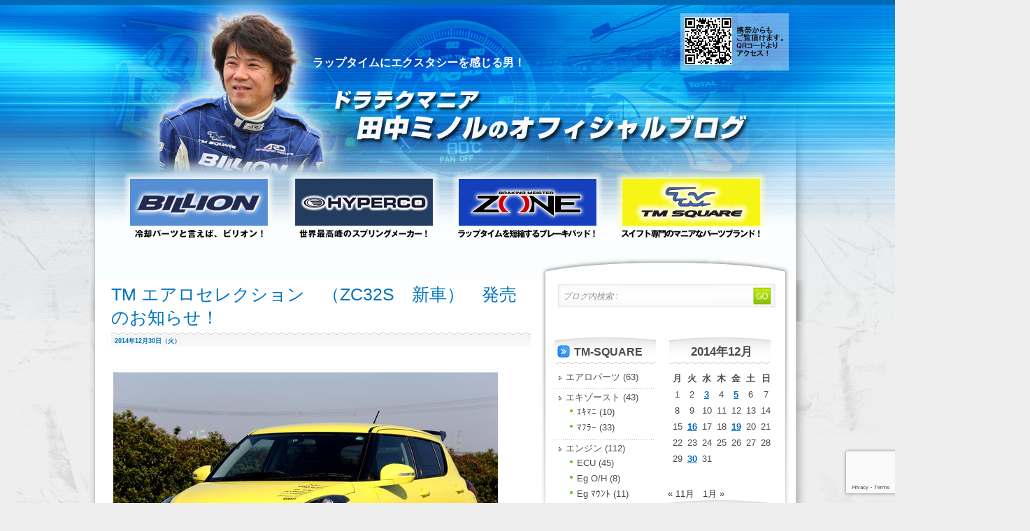

--- FILE ---
content_type: text/html; charset=UTF-8
request_url: https://www.tm-square.com/minoru/?m=201412
body_size: 18925
content:

<!DOCTYPE html PUBLIC "-//W3C//DTD XHTML 1.0 Transitional//EN" "http://www.w3.org/TR/xhtml1/DTD/xhtml1-transitional.dtd">
<html xmlns="http://www.w3.org/1999/xhtml" lang="ja">
<head profile="http://gmpg.org/xfn/11">
<meta http-equiv="Content-Type" content="text/html; charset=UTF-8"/>
<title>MINORU TANAKA BLOG &raquo; 2014 &raquo; 12月</title>
<meta name="generator" content="WordPress 6.8.3"/> <!-- leave this for stats -->
<link rel="stylesheet" href="https://www.tm-square.com/minoru/wp-content/themes/BlueGrey/style.css" type="text/css" media="screen,print"/>
<link rel="alternate" type="application/rss+xml" title="MINORU TANAKA BLOG RSS Feed" href="https://www.tm-square.com/minoru/?feed=rss2"/>
<link rel="pingback" href="https://www.tm-square.com/minoru/xmlrpc.php"/>
<style>img:is([sizes="auto" i], [sizes^="auto," i]) {contain-intrinsic-size:3000px 1500px}</style><style id='wp-emoji-styles-inline-css' type='text/css'>img.wp-smiley,img.emoji{display:inline!important;border:none!important;box-shadow:none!important;height:1em!important;width:1em!important;margin:0 .07em!important;vertical-align:-.1em!important;background:none!important;padding:0!important}</style><link rel='stylesheet' id='wp-block-library-css' href='https://www.tm-square.com/minoru/wp-includes/css/dist/block-library/style.min.css?ver=6.8.3' type='text/css' media='all'/><style id='classic-theme-styles-inline-css' type='text/css'>.wp-block-button__link{color:#fff;background-color:#32373c;border-radius:9999px;box-shadow:none;text-decoration:none;padding:calc(.667em + 2px) calc(1.333em + 2px);font-size:1.125em}.wp-block-file__button{background:#32373c;color:#fff;text-decoration:none}</style><style id='global-styles-inline-css' type='text/css'>:root{--wp--preset--aspect-ratio--square:1;--wp--preset--aspect-ratio--4-3: 4/3;--wp--preset--aspect-ratio--3-4: 3/4;--wp--preset--aspect-ratio--3-2: 3/2;--wp--preset--aspect-ratio--2-3: 2/3;--wp--preset--aspect-ratio--16-9: 16/9;--wp--preset--aspect-ratio--9-16: 9/16;--wp--preset--color--black:#000;--wp--preset--color--cyan-bluish-gray:#abb8c3;--wp--preset--color--white:#fff;--wp--preset--color--pale-pink:#f78da7;--wp--preset--color--vivid-red:#cf2e2e;--wp--preset--color--luminous-vivid-orange:#ff6900;--wp--preset--color--luminous-vivid-amber:#fcb900;--wp--preset--color--light-green-cyan:#7bdcb5;--wp--preset--color--vivid-green-cyan:#00d084;--wp--preset--color--pale-cyan-blue:#8ed1fc;--wp--preset--color--vivid-cyan-blue:#0693e3;--wp--preset--color--vivid-purple:#9b51e0;--wp--preset--gradient--vivid-cyan-blue-to-vivid-purple:linear-gradient(135deg,rgba(6,147,227,1) 0%,#9b51e0 100%);--wp--preset--gradient--light-green-cyan-to-vivid-green-cyan:linear-gradient(135deg,#7adcb4 0%,#00d082 100%);--wp--preset--gradient--luminous-vivid-amber-to-luminous-vivid-orange:linear-gradient(135deg,rgba(252,185,0,1) 0%,rgba(255,105,0,1) 100%);--wp--preset--gradient--luminous-vivid-orange-to-vivid-red:linear-gradient(135deg,rgba(255,105,0,1) 0%,#cf2e2e 100%);--wp--preset--gradient--very-light-gray-to-cyan-bluish-gray:linear-gradient(135deg,#eee 0%,#a9b8c3 100%);--wp--preset--gradient--cool-to-warm-spectrum:linear-gradient(135deg,#4aeadc 0%,#9778d1 20%,#cf2aba 40%,#ee2c82 60%,#fb6962 80%,#fef84c 100%);--wp--preset--gradient--blush-light-purple:linear-gradient(135deg,#ffceec 0%,#9896f0 100%);--wp--preset--gradient--blush-bordeaux:linear-gradient(135deg,#fecda5 0%,#fe2d2d 50%,#6b003e 100%);--wp--preset--gradient--luminous-dusk:linear-gradient(135deg,#ffcb70 0%,#c751c0 50%,#4158d0 100%);--wp--preset--gradient--pale-ocean:linear-gradient(135deg,#fff5cb 0%,#b6e3d4 50%,#33a7b5 100%);--wp--preset--gradient--electric-grass:linear-gradient(135deg,#caf880 0%,#71ce7e 100%);--wp--preset--gradient--midnight:linear-gradient(135deg,#020381 0%,#2874fc 100%);--wp--preset--font-size--small:13px;--wp--preset--font-size--medium:20px;--wp--preset--font-size--large:36px;--wp--preset--font-size--x-large:42px;--wp--preset--spacing--20:.44rem;--wp--preset--spacing--30:.67rem;--wp--preset--spacing--40:1rem;--wp--preset--spacing--50:1.5rem;--wp--preset--spacing--60:2.25rem;--wp--preset--spacing--70:3.38rem;--wp--preset--spacing--80:5.06rem;--wp--preset--shadow--natural:6px 6px 9px rgba(0,0,0,.2);--wp--preset--shadow--deep:12px 12px 50px rgba(0,0,0,.4);--wp--preset--shadow--sharp:6px 6px 0 rgba(0,0,0,.2);--wp--preset--shadow--outlined:6px 6px 0 -3px rgba(255,255,255,1) , 6px 6px rgba(0,0,0,1);--wp--preset--shadow--crisp:6px 6px 0 rgba(0,0,0,1)}:where(.is-layout-flex){gap:.5em}:where(.is-layout-grid){gap:.5em}body .is-layout-flex{display:flex}.is-layout-flex{flex-wrap:wrap;align-items:center}.is-layout-flex > :is(*, div){margin:0}body .is-layout-grid{display:grid}.is-layout-grid > :is(*, div){margin:0}:where(.wp-block-columns.is-layout-flex){gap:2em}:where(.wp-block-columns.is-layout-grid){gap:2em}:where(.wp-block-post-template.is-layout-flex){gap:1.25em}:where(.wp-block-post-template.is-layout-grid){gap:1.25em}.has-black-color{color:var(--wp--preset--color--black)!important}.has-cyan-bluish-gray-color{color:var(--wp--preset--color--cyan-bluish-gray)!important}.has-white-color{color:var(--wp--preset--color--white)!important}.has-pale-pink-color{color:var(--wp--preset--color--pale-pink)!important}.has-vivid-red-color{color:var(--wp--preset--color--vivid-red)!important}.has-luminous-vivid-orange-color{color:var(--wp--preset--color--luminous-vivid-orange)!important}.has-luminous-vivid-amber-color{color:var(--wp--preset--color--luminous-vivid-amber)!important}.has-light-green-cyan-color{color:var(--wp--preset--color--light-green-cyan)!important}.has-vivid-green-cyan-color{color:var(--wp--preset--color--vivid-green-cyan)!important}.has-pale-cyan-blue-color{color:var(--wp--preset--color--pale-cyan-blue)!important}.has-vivid-cyan-blue-color{color:var(--wp--preset--color--vivid-cyan-blue)!important}.has-vivid-purple-color{color:var(--wp--preset--color--vivid-purple)!important}.has-black-background-color{background-color:var(--wp--preset--color--black)!important}.has-cyan-bluish-gray-background-color{background-color:var(--wp--preset--color--cyan-bluish-gray)!important}.has-white-background-color{background-color:var(--wp--preset--color--white)!important}.has-pale-pink-background-color{background-color:var(--wp--preset--color--pale-pink)!important}.has-vivid-red-background-color{background-color:var(--wp--preset--color--vivid-red)!important}.has-luminous-vivid-orange-background-color{background-color:var(--wp--preset--color--luminous-vivid-orange)!important}.has-luminous-vivid-amber-background-color{background-color:var(--wp--preset--color--luminous-vivid-amber)!important}.has-light-green-cyan-background-color{background-color:var(--wp--preset--color--light-green-cyan)!important}.has-vivid-green-cyan-background-color{background-color:var(--wp--preset--color--vivid-green-cyan)!important}.has-pale-cyan-blue-background-color{background-color:var(--wp--preset--color--pale-cyan-blue)!important}.has-vivid-cyan-blue-background-color{background-color:var(--wp--preset--color--vivid-cyan-blue)!important}.has-vivid-purple-background-color{background-color:var(--wp--preset--color--vivid-purple)!important}.has-black-border-color{border-color:var(--wp--preset--color--black)!important}.has-cyan-bluish-gray-border-color{border-color:var(--wp--preset--color--cyan-bluish-gray)!important}.has-white-border-color{border-color:var(--wp--preset--color--white)!important}.has-pale-pink-border-color{border-color:var(--wp--preset--color--pale-pink)!important}.has-vivid-red-border-color{border-color:var(--wp--preset--color--vivid-red)!important}.has-luminous-vivid-orange-border-color{border-color:var(--wp--preset--color--luminous-vivid-orange)!important}.has-luminous-vivid-amber-border-color{border-color:var(--wp--preset--color--luminous-vivid-amber)!important}.has-light-green-cyan-border-color{border-color:var(--wp--preset--color--light-green-cyan)!important}.has-vivid-green-cyan-border-color{border-color:var(--wp--preset--color--vivid-green-cyan)!important}.has-pale-cyan-blue-border-color{border-color:var(--wp--preset--color--pale-cyan-blue)!important}.has-vivid-cyan-blue-border-color{border-color:var(--wp--preset--color--vivid-cyan-blue)!important}.has-vivid-purple-border-color{border-color:var(--wp--preset--color--vivid-purple)!important}.has-vivid-cyan-blue-to-vivid-purple-gradient-background{background:var(--wp--preset--gradient--vivid-cyan-blue-to-vivid-purple)!important}.has-light-green-cyan-to-vivid-green-cyan-gradient-background{background:var(--wp--preset--gradient--light-green-cyan-to-vivid-green-cyan)!important}.has-luminous-vivid-amber-to-luminous-vivid-orange-gradient-background{background:var(--wp--preset--gradient--luminous-vivid-amber-to-luminous-vivid-orange)!important}.has-luminous-vivid-orange-to-vivid-red-gradient-background{background:var(--wp--preset--gradient--luminous-vivid-orange-to-vivid-red)!important}.has-very-light-gray-to-cyan-bluish-gray-gradient-background{background:var(--wp--preset--gradient--very-light-gray-to-cyan-bluish-gray)!important}.has-cool-to-warm-spectrum-gradient-background{background:var(--wp--preset--gradient--cool-to-warm-spectrum)!important}.has-blush-light-purple-gradient-background{background:var(--wp--preset--gradient--blush-light-purple)!important}.has-blush-bordeaux-gradient-background{background:var(--wp--preset--gradient--blush-bordeaux)!important}.has-luminous-dusk-gradient-background{background:var(--wp--preset--gradient--luminous-dusk)!important}.has-pale-ocean-gradient-background{background:var(--wp--preset--gradient--pale-ocean)!important}.has-electric-grass-gradient-background{background:var(--wp--preset--gradient--electric-grass)!important}.has-midnight-gradient-background{background:var(--wp--preset--gradient--midnight)!important}.has-small-font-size{font-size:var(--wp--preset--font-size--small)!important}.has-medium-font-size{font-size:var(--wp--preset--font-size--medium)!important}.has-large-font-size{font-size:var(--wp--preset--font-size--large)!important}.has-x-large-font-size{font-size:var(--wp--preset--font-size--x-large)!important}:where(.wp-block-post-template.is-layout-flex){gap:1.25em}:where(.wp-block-post-template.is-layout-grid){gap:1.25em}:where(.wp-block-columns.is-layout-flex){gap:2em}:where(.wp-block-columns.is-layout-grid){gap:2em}:root :where(.wp-block-pullquote){font-size:1.5em;line-height:1.6}</style><link rel='stylesheet' id='contact-form-7-css' href='https://www.tm-square.com/minoru/wp-content/plugins/contact-form-7/includes/css/A.styles.css,qver=6.0.6.pagespeed.cf.bkX63Rfd0q.css' type='text/css' media='all'/><style id='akismet-widget-style-inline-css' type='text/css'>.a-stats{--akismet-color-mid-green:#357b49;--akismet-color-white:#fff;--akismet-color-light-grey:#f6f7f7;max-width:350px;width:auto}.a-stats *{all:unset;box-sizing:border-box}.a-stats strong{font-weight:600}.a-stats a.a-stats__link,.a-stats a.a-stats__link:visited,.a-stats a.a-stats__link:active{background:var(--akismet-color-mid-green);border:none;box-shadow:none;border-radius:8px;color:var(--akismet-color-white);cursor:pointer;display:block;font-family:-apple-system,BlinkMacSystemFont,'Segoe UI','Roboto','Oxygen-Sans','Ubuntu','Cantarell','Helvetica Neue',sans-serif;font-weight:500;padding:12px;text-align:center;text-decoration:none;transition:all .2s ease}.widget .a-stats a.a-stats__link:focus{background:var(--akismet-color-mid-green);color:var(--akismet-color-white);text-decoration:none}.a-stats a.a-stats__link:hover{filter:brightness(110%);box-shadow:0 4px 12px rgba(0,0,0,.06) , 0 0 2px rgba(0,0,0,.16)}.a-stats .count{color:var(--akismet-color-white);display:block;font-size:1.5em;line-height:1.4;padding:0 13px;white-space:nowrap}</style><script language="JavaScript" type="text/javascript" src="https://www.tm-square.com/minoru/wp-content/themes/BlueGrey/js/iepngfix.js"></script>
<script language="JavaScript" type="text/javascript" src="https://www.tm-square.com/minoru/wp-content/themes/BlueGrey/js/CheckData.js"></script>
<script language="JavaScript" type="text/javascript" src="https://www.tm-square.com/minoru/wp-content/themes/BlueGrey/js/navi.js"></script>
<!--[if IE ]>
<link rel="stylesheet" href="https://www.tm-square.com/minoru/wp-content/themes/BlueGrey/style-ie.css" type="text/css" media="screen,print" />
<![endif]-->
<!--[if IE 6]>
<link rel="stylesheet" href="https://www.tm-square.com/minoru/wp-content/themes/BlueGrey/style-ie6.css" type="text/css" media="screen,print" />
<![endif]-->
<!--[if IE 7]>
<link rel="stylesheet" href="https://www.tm-square.com/minoru/wp-content/themes/BlueGrey/style-ie7.css" type="text/css" media="screen,print" />
<![endif]-->
<meta name='robots' content='max-image-preview:large'/>
<link rel='dns-prefetch' href='//www.googletagmanager.com'/>
<script type="text/javascript">//<![CDATA[
window._wpemojiSettings={"baseUrl":"https:\/\/s.w.org\/images\/core\/emoji\/16.0.1\/72x72\/","ext":".png","svgUrl":"https:\/\/s.w.org\/images\/core\/emoji\/16.0.1\/svg\/","svgExt":".svg","source":{"concatemoji":"https:\/\/www.tm-square.com\/minoru\/wp-includes\/js\/wp-emoji-release.min.js?ver=6.8.3"}};!function(s,n){var o,i,e;function c(e){try{var t={supportTests:e,timestamp:(new Date).valueOf()};sessionStorage.setItem(o,JSON.stringify(t))}catch(e){}}function p(e,t,n){e.clearRect(0,0,e.canvas.width,e.canvas.height),e.fillText(t,0,0);var t=new Uint32Array(e.getImageData(0,0,e.canvas.width,e.canvas.height).data),a=(e.clearRect(0,0,e.canvas.width,e.canvas.height),e.fillText(n,0,0),new Uint32Array(e.getImageData(0,0,e.canvas.width,e.canvas.height).data));return t.every(function(e,t){return e===a[t]})}function u(e,t){e.clearRect(0,0,e.canvas.width,e.canvas.height),e.fillText(t,0,0);for(var n=e.getImageData(16,16,1,1),a=0;a<n.data.length;a++)if(0!==n.data[a])return!1;return!0}function f(e,t,n,a){switch(t){case"flag":return n(e,"\ud83c\udff3\ufe0f\u200d\u26a7\ufe0f","\ud83c\udff3\ufe0f\u200b\u26a7\ufe0f")?!1:!n(e,"\ud83c\udde8\ud83c\uddf6","\ud83c\udde8\u200b\ud83c\uddf6")&&!n(e,"\ud83c\udff4\udb40\udc67\udb40\udc62\udb40\udc65\udb40\udc6e\udb40\udc67\udb40\udc7f","\ud83c\udff4\u200b\udb40\udc67\u200b\udb40\udc62\u200b\udb40\udc65\u200b\udb40\udc6e\u200b\udb40\udc67\u200b\udb40\udc7f");case"emoji":return!a(e,"\ud83e\udedf")}return!1}function g(e,t,n,a){var r="undefined"!=typeof WorkerGlobalScope&&self instanceof WorkerGlobalScope?new OffscreenCanvas(300,150):s.createElement("canvas"),o=r.getContext("2d",{willReadFrequently:!0}),i=(o.textBaseline="top",o.font="600 32px Arial",{});return e.forEach(function(e){i[e]=t(o,e,n,a)}),i}function t(e){var t=s.createElement("script");t.src=e,t.defer=!0,s.head.appendChild(t)}"undefined"!=typeof Promise&&(o="wpEmojiSettingsSupports",i=["flag","emoji"],n.supports={everything:!0,everythingExceptFlag:!0},e=new Promise(function(e){s.addEventListener("DOMContentLoaded",e,{once:!0})}),new Promise(function(t){var n=function(){try{var e=JSON.parse(sessionStorage.getItem(o));if("object"==typeof e&&"number"==typeof e.timestamp&&(new Date).valueOf()<e.timestamp+604800&&"object"==typeof e.supportTests)return e.supportTests}catch(e){}return null}();if(!n){if("undefined"!=typeof Worker&&"undefined"!=typeof OffscreenCanvas&&"undefined"!=typeof URL&&URL.createObjectURL&&"undefined"!=typeof Blob)try{var e="postMessage("+g.toString()+"("+[JSON.stringify(i),f.toString(),p.toString(),u.toString()].join(",")+"));",a=new Blob([e],{type:"text/javascript"}),r=new Worker(URL.createObjectURL(a),{name:"wpTestEmojiSupports"});return void(r.onmessage=function(e){c(n=e.data),r.terminate(),t(n)})}catch(e){}c(n=g(i,f,p,u))}t(n)}).then(function(e){for(var t in e)n.supports[t]=e[t],n.supports.everything=n.supports.everything&&n.supports[t],"flag"!==t&&(n.supports.everythingExceptFlag=n.supports.everythingExceptFlag&&n.supports[t]);n.supports.everythingExceptFlag=n.supports.everythingExceptFlag&&!n.supports.flag,n.DOMReady=!1,n.readyCallback=function(){n.DOMReady=!0}}).then(function(){return e}).then(function(){var e;n.supports.everything||(n.readyCallback(),(e=n.source||{}).concatemoji?t(e.concatemoji):e.wpemoji&&e.twemoji&&(t(e.twemoji),t(e.wpemoji)))}))}((window,document),window._wpemojiSettings);
//]]></script>
<!-- Site Kit によって追加された Google タグ（gtag.js）スニペット -->
<!-- Google アナリティクス スニペット (Site Kit が追加) -->
<script type="text/javascript" src="https://www.googletagmanager.com/gtag/js?id=GT-TNF2QT6" id="google_gtagjs-js" async></script>
<script type="text/javascript" id="google_gtagjs-js-after">//<![CDATA[
window.dataLayer=window.dataLayer||[];function gtag(){dataLayer.push(arguments);}gtag("set","linker",{"domains":["www.tm-square.com"]});gtag("js",new Date());gtag("set","developer_id.dZTNiMT",true);gtag("config","GT-TNF2QT6");
//]]></script>
<!-- Site Kit によって追加された終了 Google タグ（gtag.js）スニペット -->
<link rel="https://api.w.org/" href="https://www.tm-square.com/minoru/index.php?rest_route=/"/><link rel="EditURI" type="application/rsd+xml" title="RSD" href="https://www.tm-square.com/minoru/xmlrpc.php?rsd"/>
<meta name="generator" content="WordPress 6.8.3"/>
<meta name="generator" content="Site Kit by Google 1.155.0"/><meta name="google-site-verification" content="s5dehnz-Ei2_bGUWPs2X8_Bw_d-uN49mapIiPydz0NI"></head>
<body><noscript><meta HTTP-EQUIV="refresh" content="0;url='https://www.tm-square.com/minoru/?m=201412&amp;PageSpeed=noscript'" /><style><!--table,div,span,font,p{display:none} --></style><div style="display:block">Please click <a href="https://www.tm-square.com/minoru/?m=201412&amp;PageSpeed=noscript">here</a> if you are not redirected within a few seconds.</div></noscript>
<div id="body_overlide">
<div id="page_upper">
<div id="header">
<div id="catch">ラップタイムにエクスタシーを感じる男！</div>
<div id="logo"><a href="https://www.tm-square.com/minoru/"><img src="https://www.tm-square.com/minoru/wp-content/themes/BlueGrey/images/sprit.gif" alt="" width="620" height="100"/></a></div>
<div id="header_menu">
<ul>
<li><a href="http://www.billion-inc.co.jp/" target="_blank"><img src="https://www.tm-square.com/minoru/wp-content/themes/BlueGrey/images/Logo_billion.png"/></a></li>
<li><a href="http://hyperco.jp/" target="_blank"><img src="https://www.tm-square.com/minoru/wp-content/themes/BlueGrey/images/Logo_hyperco.png"/></a></li>
<li><a href="http://bm-zone.com/" target="_blank"><img src="https://www.tm-square.com/minoru/wp-content/themes/BlueGrey/images/Logo_zone.png"/></a></li>
<li><a href="http://www.tm-square.com/" target="_blank"><img src="https://www.tm-square.com/minoru/wp-content/themes/BlueGrey/images/Logo_tmsquare.png"/></a></li>
<li><img src="https://www.tm-square.com/minoru/wp-content/themes/BlueGrey/images/Logo_billion_txt.png"/></a></li>
<li><img src="https://www.tm-square.com/minoru/wp-content/themes/BlueGrey/images/Logo_hyperco_txt.png"/></a></li>
<li><img src="https://www.tm-square.com/minoru/wp-content/themes/BlueGrey/images/Logo_zone_txt.png"/></a></li>
<li><img src="https://www.tm-square.com/minoru/wp-content/themes/BlueGrey/images/Logo_tmsquare_txt.png"/></a></li>
</ul>
</div>
<!--
		<div id="header_left">
       <h1>
		<a href="/"></a><br /><span class="description"></span>
       </h1>

    </div>
-->
</div>
<div class="clear"></div>
<div id="board">
<!--<h2>TM-SQUAREコンセプト</h2>
    <p>
TM-SQUAREは、コンパクトカーが大好きな、元レーシングドライバー田中ミノルが、自身の所有するクルマを自分のテイストでチューニングしたくって立ち上げた、とってもマニアなパーツブランドです。<br />
商品は試作から製品化まで、現役時代にお世話になったレース界のプロフェッショナル達が作った、｢究極の逸品｣ぞろい！　さぁ、いよいよ、本物のマニア？が作ったパーツブランドの、「はじまり、はじまり～」　です。<br />
    </p>-->
</div>
</div><!--page_upper-->
<div id="page">
<div id="body">
<div id="body_top">
<div id="body_left">
<div id="body_left_content">
<div id="content" class="narrowcolumn">
<div class="post" id="post-9714">
<div class="post-top">
<div class="post-title">
<h2><a href="https://www.tm-square.com/minoru/?p=9714" rel="bookmark" title="Permanent Link to TM エアロセレクション　（ZC32S　新車）　発売のお知らせ！">TM エアロセレクション　（ZC32S　新車）　発売のお知らせ！</a></h2>
<!--<h2><a href="" rel="bookmark" title="Permanent Link to "></a></h2>-->
<h3 class="tags"><span>2014年12月30日（火）</span></h3>
</div>
</div>
<div class="entry clear">
<p><a href="https://www.tm-square.com/minoru/wp-content/uploads/2015/04/p11.jpg"><img fetchpriority="high" decoding="async" class="alignnone size-full wp-image-9715" title="p11" src="https://www.tm-square.com/minoru/wp-content/uploads/2015/04/p11.jpg" alt="p11" width="550" height="367"/></a></p>
<p> 頼りになる　ディーラーさん</p>
<p><a href="http://www.arena-koyu.com/index.html" target="_blank" rel="noopener noreferrer">スズキアリーナ 宏有皆野 （こうゆみなの）　店</a> </p>
<p> （埼玉県にあるスズキディーラーさんです！）　にて、</p>
<p>なんと！</p>
<p><strong><a href="http://www.tm-square.com/?page_id=3127" target="_blank" rel="noopener noreferrer">TM-SQUARE　フロントバンパー</a></p>
<p><a href="http://www.tm-square.com/?page_id=3130" target="_blank" rel="noopener noreferrer">TM-SQUARE　サイドステップ</a></p>
<p><a href="http://www.tm-square.com/?page_id=3132" target="_blank" rel="noopener noreferrer">TM-SQUARE　リアバンパー</a><br/></strong></p>
<p> が、新車状態から装着されている</p>
<p>TM-SQUARE　エアロバージョン　が、発売されることになりました！</p>
<p>でもって、お値段は・・・・・、</p>
<p>ちょっと、ビックリなのであります！</p>
<p><strong><br/>スイフトスポーツ　ZC32S　6MT　　1,950,000円　（税込　本体価格）</p>
<p>スイフトスポーツ　ZC32S　CVT　　2,020,000円　（税込　本体価格）</strong></p>
<p> （いや～、GOOD　プライスですよね～！）</p>
<p> （もちろん、エアロパーツも塗装代も含んだ価格です！！）</p>
<p>もちろん、新車としての販売ですので、</p>
<p> 上記の　エアロパーツが、装着されている状態で、</p>
<p>ローンを組むことが、できるんですよね～！</p>
<p>ちなみに、こちらの</p>
<p> スズキアリーナ 宏有皆野 　店　　は、</p>
<p>BBR（バトル ビー レーシング）ブランドで、</p>
<p>スイフトのパーツも、多数リリースされており、</p>
<p> 代表の野口社長は、</p>
<p><a href="https://www.tm-square.com/minoru/wp-content/uploads/2015/04/78e8e511a5.jpg"><img decoding="async" class="alignnone size-full wp-image-9716" title="78e8e511a5" src="https://www.tm-square.com/minoru/wp-content/uploads/2015/04/78e8e511a5.jpg" alt="78e8e511a5" width="550" height="368"/></a></p>
<p>スイフトのことに、どえらく詳しい　スイフトマイスターですので、</p>
<p> 購入時のご相談も、購入後のアフターフォローも、とっても安心です！！</p>
<p>ということで、納車時に、</p>
<p>すでに　TM-SQUARE　のエアロパーツが装着されている</p>
<p>TM-SQUARE　エアロバージョン！</p>
<p>みなさん！　どうぞよろしくお願いします！！　</p>
<p><a href="https://www.tm-square.com/minoru/wp-content/uploads/2015/04/45d9f24b34.jpg"><img decoding="async" class="alignnone size-medium wp-image-9717" title="45d9f24b34" src="https://www.tm-square.com/minoru/wp-content/uploads/2015/04/45d9f24b34-560x335.jpg" alt="45d9f24b34" width="560" height="335" srcset="https://www.tm-square.com/minoru/wp-content/uploads/2015/04/45d9f24b34-560x335.jpg 560w, https://www.tm-square.com/minoru/wp-content/uploads/2015/04/45d9f24b34.jpg 600w" sizes="(max-width: 560px) 100vw, 560px"/></a></p>
<p></p>
</div>
<div class="postmetadata">
<div class="alignleft">
Filed Under <b>(<a href="https://www.tm-square.com/minoru/?cat=62" rel="category">TM-SQUARE</a>, <a href="https://www.tm-square.com/minoru/?cat=8" rel="category">エアロパーツ</a>)</b> by <b>TM-SQUARE</b>
</div>
<div class="alignright"><span><span class="screen-reader-text">TM エアロセレクション　（ZC32S　新車）　発売のお知らせ！ は</span>コメントを受け付けていません</span> <a class="readmore" href="https://www.tm-square.com/minoru/?p=9714">Read more</a></div>
</div>
</div>
<div class="post" id="post-17197">
<div class="post-top">
<div class="post-title">
<h2><a href="https://www.tm-square.com/minoru/?p=17197" rel="bookmark" title="Permanent Link to 2014　スーパーバトル　車載動画！　　（TM 4号車）">2014　スーパーバトル　車載動画！　　（TM 4号車）</a></h2>
<!--<h2><a href="" rel="bookmark" title="Permanent Link to "></a></h2>-->
<h3 class="tags"><span>2014年12月19日（金）</span></h3>
</div>
</div>
<div class="entry clear">
<div id="MinkaraBody">
<div id="BodyBlock">
<div id="BodyBlockMain">
<div class="formcolor">
<div class="contents">
<div class="blogMemo">
<p><a href="https://www.tm-square.com/minoru/wp-content/uploads/2014/12/141219-01.jpg"><img loading="lazy" decoding="async" class="alignnone size-medium wp-image-17199" src="https://www.tm-square.com/minoru/wp-content/uploads/2014/12/141219-01-560x373.jpg" alt="" width="560" height="373" srcset="https://www.tm-square.com/minoru/wp-content/uploads/2014/12/141219-01-560x373.jpg 560w, https://www.tm-square.com/minoru/wp-content/uploads/2014/12/141219-01-768x512.jpg 768w, https://www.tm-square.com/minoru/wp-content/uploads/2014/12/141219-01.jpg 800w" sizes="auto, (max-width: 560px) 100vw, 560px"/></a></p>
<p>&nbsp;</p>
<p>&nbsp;</p>
<p>&nbsp;</p>
<p>&nbsp;</p>
<p>&nbsp;</p>
<p><!-- grok target body start --></p>
<p>みなさん！</p>
<p>大変お待たせいたしました！！</p>
<p>&nbsp;</p>
<p>&nbsp;</p>
<p>&nbsp;</p>
<p>&nbsp;</p>
<p>&nbsp;</p>
<p>本日は、TM-SQUARE　4号車　</p>
<p><b>「 スーパーバトル　2014 」　</b>の車載動画を ご用意いたしました！！</p>
<p>&nbsp;</p>
<p>&nbsp;</p>
<p>&nbsp;</p>
<p><b><br/>
<span style="font-size: 18pt;">「やるときは、ヤル！」</span></b></p>
<p>&nbsp;</p>
<p>&nbsp;</p>
<p>&nbsp;</p>
<p>&nbsp;</p>
<p>&nbsp;</p>
<p>&nbsp;</p>
<p>&nbsp;</p>
<p>&nbsp;</p>
<p>&nbsp;</p>
<p>TM-SQUARE　の　意地とプライドが　イッパイ詰まった、</p>
<p>魂の3秒台　ごゆっくり　お楽しみください！！</p>
<p>&nbsp;</p>
<p>&nbsp;</p>
<p>&nbsp;</p>
<p>&nbsp;</p>
<p>&nbsp;</p>
<p>&nbsp;</p>
<p><iframe loading="lazy" class="iframe-class" src="https://www.youtube.com/embed/_JwRY1EQuZg?hd=1" width="425" height="355" frameborder="0" allowfullscreen="allowfullscreen" data-mce-fragment="1"></iframe></p>
<p>&nbsp;</p>
<p>&nbsp;</p>
<p>&nbsp;</p>
<p>&nbsp;</p>
<p>&nbsp;</p>
<p>&nbsp;</p>
<p>LSDで ・・・・、メッチャ曲がってるなぁ～！</p>
</div>
</div>
</div>
</div>
</div>
</div>
</div>
<div class="postmetadata">
<div class="alignleft">
Filed Under <b>(<a href="https://www.tm-square.com/minoru/?cat=62" rel="category">TM-SQUARE</a>, <a href="https://www.tm-square.com/minoru/?cat=697" rel="category">車載動画</a>)</b> by <b>TM-SQUARE</b>
</div>
<div class="alignright"><span><span class="screen-reader-text">2014　スーパーバトル　車載動画！　　（TM 4号車） は</span>コメントを受け付けていません</span> <a class="readmore" href="https://www.tm-square.com/minoru/?p=17197">Read more</a></div>
</div>
</div>
<div class="post" id="post-18064">
<div class="post-top">
<div class="post-title">
<h2><a href="https://www.tm-square.com/minoru/?p=18064" rel="bookmark" title="Permanent Link to 最近の　ラティオスの　お気に入り？">最近の　ラティオスの　お気に入り？</a></h2>
<!--<h2><a href="" rel="bookmark" title="Permanent Link to "></a></h2>-->
<h3 class="tags"><span>2014年12月16日（火）</span></h3>
</div>
</div>
<div class="entry clear">
<figure class="wp-block-image"><img loading="lazy" decoding="async" width="600" height="800" src="https://www.tm-square.com/minoru/wp-content/uploads/2019/01/150.jpg" alt="" class="wp-image-18065" srcset="https://www.tm-square.com/minoru/wp-content/uploads/2019/01/150.jpg 600w, https://www.tm-square.com/minoru/wp-content/uploads/2019/01/150-300x400.jpg 300w" sizes="auto, (max-width: 600px) 100vw, 600px"/></figure>
<p>最近・・・・・・、</p>
<p>ラティオスと、　<strong>BAR</strong>　　に行くんですよね～。</p>
<p>イギリスの　BAR　なら、</p>
<p>犬と一緒に入れるところもありますが、</p>
<p>日本では・・・・、NG ・・・・。</p>
<p>なんですが・・・・・・、</p>
<p>ここは、外に席がありますので、OKなのであります！</p>
<p></p>
<figure class="wp-block-image"><img loading="lazy" decoding="async" width="768" height="1024" src="https://www.tm-square.com/minoru/wp-content/uploads/2019/01/151-768x1024.jpg" alt="" class="wp-image-18066" srcset="https://www.tm-square.com/minoru/wp-content/uploads/2019/01/151-768x1024.jpg 768w, https://www.tm-square.com/minoru/wp-content/uploads/2019/01/151-300x400.jpg 300w, https://www.tm-square.com/minoru/wp-content/uploads/2019/01/151.jpg 960w" sizes="auto, (max-width: 768px) 100vw, 768px"/></figure>
<p>もちろん、飲み物　購入時は、</p>
<p>ガードレール　に　ラティオス　を固定・・・・・・（笑）</p>
<p>そして、ここに行くと、</p>
<p>なにやら、勝手に、お菓子がもらえると思い込んでいるらしく・・・、</p>
<figure class="wp-block-image"><img loading="lazy" decoding="async" width="768" height="1024" src="https://www.tm-square.com/minoru/wp-content/uploads/2019/01/152-768x1024.jpg" alt="" class="wp-image-18067" srcset="https://www.tm-square.com/minoru/wp-content/uploads/2019/01/152-768x1024.jpg 768w, https://www.tm-square.com/minoru/wp-content/uploads/2019/01/152-300x400.jpg 300w, https://www.tm-square.com/minoru/wp-content/uploads/2019/01/152.jpg 960w" sizes="auto, (max-width: 768px) 100vw, 768px"/></figure>
<p>いつも、ヨダレで、デロデロに、なっております・・・・・（笑）</p>
<p>で・・・、もし、犬がお酒飲んだら・・・・、</p>
<p>やっぱ、ハイテンションになるのだろうか・・・・・・・（謎）</p>
</div>
<div class="postmetadata">
<div class="alignleft">
Filed Under <b>(<a href="https://www.tm-square.com/minoru/?cat=450" rel="category">ラティオス</a>)</b> by <b>TM-SQUARE</b>
</div>
<div class="alignright"><span><span class="screen-reader-text">最近の　ラティオスの　お気に入り？ は</span>コメントを受け付けていません</span> <a class="readmore" href="https://www.tm-square.com/minoru/?p=18064">Read more</a></div>
</div>
</div>
<div class="post" id="post-10137">
<div class="post-top">
<div class="post-title">
<h2><a href="https://www.tm-square.com/minoru/?p=10137" rel="bookmark" title="Permanent Link to 速報！　REV　スーパーバトル　2014　in　TC2000！！">速報！　REV　スーパーバトル　2014　in　TC2000！！</a></h2>
<!--<h2><a href="" rel="bookmark" title="Permanent Link to "></a></h2>-->
<h3 class="tags"><span>2014年12月05日（金）</span></h3>
</div>
</div>
<div class="entry clear">
<div class="blogMemo">
<p><a href="https://www.tm-square.com/minoru/wp-content/uploads/2014/12/p1.jpg"><img loading="lazy" decoding="async" class="alignnone size-medium wp-image-10715" title="p1" src="https://www.tm-square.com/minoru/wp-content/uploads/2014/12/p1-533x400.jpg" alt="p1" width="533" height="400" srcset="https://www.tm-square.com/minoru/wp-content/uploads/2014/12/p1-533x400.jpg 533w, https://www.tm-square.com/minoru/wp-content/uploads/2014/12/p1.jpg 550w" sizes="auto, (max-width: 533px) 100vw, 533px"/></a></p>
<p>&nbsp;</p>
<p>&nbsp;</p>
<p>&nbsp;</p>
<p>&nbsp;</p>
<p>&nbsp;</p>
<p>先ほど、帰還しました。</p>
</div>
<p>&nbsp;</p>
<p>&nbsp;</p>
<p>&nbsp;</p>
<div class="blogMemo">
<p>&nbsp;</p>
<p>昨年は、悔しくて、悔しくて、</p>
<p>たまらなく、悔しかった、REV　スーパーバトル</p>
<p>&nbsp;</p>
<p>&nbsp;</p>
<p>&nbsp;</p>
<p>&nbsp;</p>
<p>だから、負けた翌日から、</p>
<p>我々の　REV スーパーバトル　2014　は、すでに、はじまっていました。</p>
<p>&nbsp;</p>
<p>&nbsp;</p>
<p>&nbsp;</p>
<p>&nbsp;</p>
<p>&nbsp;</p>
<p>チューニングエンジンを製作するにあたり、</p>
<p>どういった仕様にするべきか、</p>
<p>今年の2月から、某エンジン屋さんと、打ち合わせを繰り返し、</p>
<p>&nbsp;</p>
<p>そして、エンジンの構成パーツを図面にして、</p>
<p>これらのデータを　とっても優秀なソフトにて解析。</p>
<p>&nbsp;</p>
<p>M16A　というエンジンが持つ可能性を　徹底的に検討して、作ったのが、</p>
<p>そう！今回のエンジンなのであります。</p>
<p>&nbsp;</p>
<p>&nbsp;</p>
<p>&nbsp;</p>
<p>&nbsp;</p>
<p>&nbsp;</p>
<p>&nbsp;</p>
<p>&nbsp;</p>
<p>&nbsp;</p>
<p>また、各サーキットでのテストにて、自慢の足回りにも磨きをかけ、</p>
<p>そして、そして！　田中　渾身の　LSDも完成！！</p>
<p>&nbsp;</p>
<p>｢やっぱり、ZC32S　は、この　LSD がないと、はじまらない！｣</p>
<p>と、断言できる　レベル　の仕上がりとなりましたよ～！！</p>
<p>&nbsp;</p>
<p>&nbsp;</p>
<p>&nbsp;</p>
<p>&nbsp;</p>
<p>&nbsp;</p>
<p>&nbsp;</p>
<p>でもって、本題の　アタック　のほうは・・・・・・・、</p>
<p>&nbsp;</p>
<p>&nbsp;</p>
<p>&nbsp;</p>
<p>&nbsp;</p>
<p>&nbsp;</p>
<p>濃霧　＆　WET 路面で、はじまりましたが、</p>
<p>&nbsp;</p>
<p>&nbsp;</p>
<p>&nbsp;</p>
<p>&nbsp;</p>
<p>&nbsp;</p>
<p>&nbsp;</p>
<p><a href="https://www.tm-square.com/minoru/wp-content/uploads/2014/12/0f28cb3a1a.jpg"><img loading="lazy" decoding="async" class="alignnone size-medium wp-image-10716" title="0f28cb3a1a" src="https://www.tm-square.com/minoru/wp-content/uploads/2014/12/0f28cb3a1a-533x400.jpg" alt="0f28cb3a1a" width="533" height="400" srcset="https://www.tm-square.com/minoru/wp-content/uploads/2014/12/0f28cb3a1a-533x400.jpg 533w, https://www.tm-square.com/minoru/wp-content/uploads/2014/12/0f28cb3a1a.jpg 550w" sizes="auto, (max-width: 533px) 100vw, 533px"/></a></p>
<p>&nbsp;</p>
<p>&nbsp;</p>
<p>&nbsp;</p>
<p>&nbsp;</p>
<p>約1時間半で、路面は徐々に乾き・・・・・・・・・、</p>
<p>&nbsp;</p>
<p>&nbsp;</p>
<p>&nbsp;</p>
<p><a href="https://www.tm-square.com/minoru/wp-content/uploads/2014/12/9231a3e767.jpg"><img loading="lazy" decoding="async" class="alignnone size-medium wp-image-10717" title="9231a3e767" src="https://www.tm-square.com/minoru/wp-content/uploads/2014/12/9231a3e767-533x400.jpg" alt="9231a3e767" width="533" height="400" srcset="https://www.tm-square.com/minoru/wp-content/uploads/2014/12/9231a3e767-533x400.jpg 533w, https://www.tm-square.com/minoru/wp-content/uploads/2014/12/9231a3e767.jpg 550w" sizes="auto, (max-width: 533px) 100vw, 533px"/></a></p>
<p>&nbsp;</p>
<p><a href="https://www.tm-square.com/minoru/wp-content/uploads/2014/12/9b1dc19c6a.jpg"><img loading="lazy" decoding="async" class="alignnone size-medium wp-image-10718" title="9b1dc19c6a" src="https://www.tm-square.com/minoru/wp-content/uploads/2014/12/9b1dc19c6a-533x400.jpg" alt="9b1dc19c6a" width="533" height="400" srcset="https://www.tm-square.com/minoru/wp-content/uploads/2014/12/9b1dc19c6a-533x400.jpg 533w, https://www.tm-square.com/minoru/wp-content/uploads/2014/12/9b1dc19c6a.jpg 550w" sizes="auto, (max-width: 533px) 100vw, 533px"/></a></p>
<p>&nbsp;</p>
<p>&nbsp;</p>
<p>&nbsp;</p>
<p>&nbsp;</p>
<p>&nbsp;</p>
<p>我々のセッションがスタートしました！</p>
<p>&nbsp;</p>
<p>&nbsp;</p>
<p>&nbsp;</p>
<p>&nbsp;</p>
<p>｢ゆっくり、2LAP　して、このセッションにアタックするか、</p>
<p>次のセッションにするか、決めて下さい！｣</p>
<p>&nbsp;</p>
<p>&nbsp;</p>
<p>という佐藤さんの言葉どおり、</p>
<p>路面をジックリ見ながら、スロー走行。</p>
<p>&nbsp;</p>
<p>すると、まだ、ほんの少しだけ、WET　な場所があり、</p>
<p>ちょ～　悩んだのですが・・・・・・、｢アタックを決意｣</p>
<p>&nbsp;</p>
<p>&nbsp;</p>
<p>&nbsp;</p>
<p>&nbsp;</p>
<p>&nbsp;</p>
<p>結果、路面コンディションが、完璧ではなく、</p>
<p>目標タイムには、ほんのわずか、足りませんでしたが、</p>
<p>満足のいく　アタック　を行うことができました！！</p>
<p>&nbsp;</p>
<p>&nbsp;</p>
<p>&nbsp;</p>
<p>&nbsp;</p>
<p>&nbsp;</p>
<p>&nbsp;</p>
<p>&nbsp;</p>
<p>&nbsp;</p>
<p>でもって、ラップタイムは・・・・・・・・・・・・！</p>
<p>&nbsp;</p>
<p>&nbsp;</p>
<p>&nbsp;</p>
<p>&nbsp;</p>
<p>&nbsp;</p>
<p>&nbsp;</p>
<p>&nbsp;</p>
<p><span style="line-height: 130%; font-size: 30px;"><strong>1分3秒617！</strong></span></p>
<p>&nbsp;</p>
<p>&nbsp;</p>
<p>&nbsp;</p>
<p>&nbsp;</p>
<p>&nbsp;</p>
<p>&nbsp;</p>
<p>&nbsp;</p>
<p>&nbsp;</p>
<p>&nbsp;</p>
<p><strong>TM-SQUARE　歴代　最速記録</strong> と、</p>
<p><strong>NA スイフト　最速記録</strong> を樹立することができました！！</p>
<p>&nbsp;</p>
<p>&nbsp;</p>
<p>&nbsp;</p>
<p>&nbsp;</p>
<p>&nbsp;</p>
<p>&nbsp;</p>
<p>&nbsp;</p>
<p>その後、車検を行って、</p>
<p>&nbsp;</p>
<p>&nbsp;</p>
<p>&nbsp;</p>
<p>&nbsp;</p>
<p>&nbsp;</p>
<p>&nbsp;</p>
<p>&nbsp;</p>
<p><a href="https://www.tm-square.com/minoru/wp-content/uploads/2014/12/797a835074.jpg"><img loading="lazy" decoding="async" class="alignnone size-medium wp-image-10719" title="797a835074" src="https://www.tm-square.com/minoru/wp-content/uploads/2014/12/797a835074-533x400.jpg" alt="797a835074" width="533" height="400" srcset="https://www.tm-square.com/minoru/wp-content/uploads/2014/12/797a835074-533x400.jpg 533w, https://www.tm-square.com/minoru/wp-content/uploads/2014/12/797a835074.jpg 550w" sizes="auto, (max-width: 533px) 100vw, 533px"/></a></p>
<p>&nbsp;</p>
<p><a href="https://www.tm-square.com/minoru/wp-content/uploads/2014/12/ac1da3fbe6.jpg"><img loading="lazy" decoding="async" class="alignnone size-medium wp-image-10720" title="ac1da3fbe6" src="https://www.tm-square.com/minoru/wp-content/uploads/2014/12/ac1da3fbe6-533x400.jpg" alt="ac1da3fbe6" width="533" height="400" srcset="https://www.tm-square.com/minoru/wp-content/uploads/2014/12/ac1da3fbe6-533x400.jpg 533w, https://www.tm-square.com/minoru/wp-content/uploads/2014/12/ac1da3fbe6.jpg 550w" sizes="auto, (max-width: 533px) 100vw, 533px"/></a></p>
<p>（阿部ちゃん、頑張ってくれて　ありがとう！）</p>
<p>&nbsp;</p>
<p>&nbsp;</p>
<p>&nbsp;</p>
<p>&nbsp;</p>
<p>&nbsp;</p>
<p><a href="https://www.tm-square.com/minoru/wp-content/uploads/2014/12/6744851c09.jpg"><img loading="lazy" decoding="async" class="alignnone size-medium wp-image-10721" title="6744851c09" src="https://www.tm-square.com/minoru/wp-content/uploads/2014/12/6744851c09-300x400.jpg" alt="6744851c09" width="300" height="400" srcset="https://www.tm-square.com/minoru/wp-content/uploads/2014/12/6744851c09-300x400.jpg 300w, https://www.tm-square.com/minoru/wp-content/uploads/2014/12/6744851c09.jpg 550w" sizes="auto, (max-width: 300px) 100vw, 300px"/></a></p>
<p>（排ガスもクリアー！）</p>
<p>&nbsp;</p>
<p>&nbsp;</p>
<p>&nbsp;</p>
<p>&nbsp;</p>
<p>&nbsp;</p>
<p>&nbsp;</p>
<p>&nbsp;</p>
<p>ストリートクラス　として、記録が認められました！</p>
<p>&nbsp;</p>
<p>&nbsp;</p>
<p>&nbsp;</p>
<p>&nbsp;</p>
<p>&nbsp;</p>
<p>&nbsp;</p>
<p>&nbsp;</p>
<p>&nbsp;</p>
<p>でもって、4号車、5号車、ハイエース　と、各々が運転して、</p>
<p>首都高の大渋滞を抜け、町田に帰ってくると・・・・・・・、</p>
<p>&nbsp;</p>
<p>&nbsp;</p>
<p>早速、ロガー確認！</p>
<p>&nbsp;</p>
<p>&nbsp;</p>
<p>&nbsp;</p>
<p><a href="https://www.tm-square.com/minoru/wp-content/uploads/2014/12/32801b1e7b.jpg"><img loading="lazy" decoding="async" class="alignnone size-medium wp-image-10722" title="32801b1e7b" src="https://www.tm-square.com/minoru/wp-content/uploads/2014/12/32801b1e7b-533x400.jpg" alt="32801b1e7b" width="533" height="400" srcset="https://www.tm-square.com/minoru/wp-content/uploads/2014/12/32801b1e7b-533x400.jpg 533w, https://www.tm-square.com/minoru/wp-content/uploads/2014/12/32801b1e7b.jpg 550w" sizes="auto, (max-width: 533px) 100vw, 533px"/></a></p>
<p>&nbsp;</p>
<p>&nbsp;</p>
<p>&nbsp;</p>
<p>この地道な努力が、</p>
<p>今回のリザルトに直結しているんですよね・・・・・、間違いなく。</p>
<p>&nbsp;</p>
<p>&nbsp;</p>
<p>&nbsp;</p>
<p>&nbsp;</p>
<p>&nbsp;</p>
<p>&nbsp;</p>
<p>&nbsp;</p>
<p>昨年は、田中の入院＆手術により、</p>
<p>すべてのスケジュールが後手後手となり、</p>
<p>&nbsp;</p>
<p>おまけに、アタック直前になっても、</p>
<p>田中の体力は、まったく復活せず、</p>
<p>ほとんど　まともに会社にも行けない状況でした。</p>
<p>&nbsp;</p>
<p>&nbsp;</p>
<p>&nbsp;</p>
<p>&nbsp;</p>
<p>そんな状況の中、佐藤さんを軸に、プロジェクトは進行していたのですが・・・・・、</p>
<p>&nbsp;</p>
<p>予定していた　ZC31S　のチューニングエンジン　を　ZC32S　に乗せる作戦は、</p>
<p>時間的にも、我々の知識的にも、NG だと判断し、</p>
<p>急遽、ZC32S　の純正エンジンにて、アタックを行いました。</p>
<p>&nbsp;</p>
<p>&nbsp;</p>
<p>&nbsp;</p>
<p>&nbsp;</p>
<p><a href="https://www.tm-square.com/minoru/?p=17258&amp;preview=true">昨年のブログは、こちら！</a></p>
<p>&nbsp;</p>
<p>&nbsp;</p>
<p>&nbsp;</p>
<p>&nbsp;</p>
<p>&nbsp;</p>
<p>&nbsp;</p>
<p>結果は、大敗・・・・・・。</p>
<p>&nbsp;</p>
<p>&nbsp;</p>
<p>&nbsp;</p>
<p>&nbsp;</p>
<p>&nbsp;</p>
<p>&nbsp;</p>
<p>で・・・、スーパーバトル後のミーティングで、</p>
<p>田中は、佐藤さんに言いました。</p>
<p>&nbsp;</p>
<p>｢オレは、すごく悔しい・・・・・｣</p>
<p>&nbsp;</p>
<p>｢もし、オマエも同じように悔しいなら、</p>
<p>どれだけ悔しいかを　来年のスーパーバトルで見せてくれ！｣　ってね。</p>
<p>&nbsp;</p>
<p>ということで、本日、町田に帰ってから、</p>
<p>二人の匠に、今回の戦いを振り返って、どう思うかを　聞いてみました。</p>
<p>&nbsp;</p>
<p>すると、阿部ちゃん　は、</p>
<p>&nbsp;</p>
<p><strong>｢リザルトが残せて、本当に良かったです！｣</strong></p>
<p>&nbsp;</p>
<p>と、いかにも職人らしいコメントを！！</p>
<p>&nbsp;</p>
<p>そして、佐藤さんは、</p>
<p>&nbsp;</p>
<p><strong>｢TM の底力　見せることができて、良かったです！｣</strong></p>
<p>&nbsp;</p>
<p>いや～、田中は、</p>
<p>佐藤さんの底力を見ることができて、幸せでしたね～！！</p>
<p>&nbsp;</p>
<p>&nbsp;</p>
<p>&nbsp;</p>
<p>&nbsp;</p>
<p>&nbsp;</p>
<p>今回のアタックでも、</p>
<p>田中をガッツリ支えてくれた、阿部　＆　佐藤　の二人の匠さん！</p>
<p>&nbsp;</p>
<p>強烈な解析力　＆　素晴らしい　技術力で　エンジンを組んでいただいた　Y さん！</p>
<p>&nbsp;</p>
<p>パーツ製作に、ご協力いただいた　すべての工場の　みなさん！</p>
<p>&nbsp;</p>
<p>弊社、スタッフの　みなさん！</p>
<p>&nbsp;</p>
<p>そして、応援いただいた　すべての　みなさん！！</p>
<p>&nbsp;</p>
<p>&nbsp;</p>
<p>&nbsp;</p>
<p>&nbsp;</p>
<p>&nbsp;</p>
<p>&nbsp;</p>
<p>&nbsp;</p>
<p>&nbsp;</p>
<p>今年も本当にありがとうございました。</p>
<p>&nbsp;</p>
<p>きっと、一生忘れることのない、</p>
<p>会心のアタックができたこと、みなさんに、本当に感謝しています。</p>
<p>&nbsp;</p>
<p>&nbsp;</p>
<p>&nbsp;</p>
<p>&nbsp;</p>
<p>&nbsp;</p>
<p>&nbsp;</p>
<p>&nbsp;</p>
<p>&nbsp;</p>
<p>そして、なんだか、とっても、</p>
<p><span style="line-height: 130%; font-size: 30px;"><strong>｢生きてるぞぉ～！｣</strong></span></p>
<p>&nbsp;</p>
<p>って、実感できた、素晴らしい　一日でした！！</p>
<p>&nbsp;</p>
<p>&nbsp;</p>
<p>&nbsp;</p>
<p>&nbsp;</p>
<p>&nbsp;</p>
<p>&nbsp;</p>
<p>&nbsp;</p>
<p>&nbsp;</p>
<p>以上、REV　スーパーバトル　2014　in　TC2000　の速報でした！</p>
<p>（車載動画等々は、またゆっくりと！）</p>
<p>&nbsp;</p>
<p>&nbsp;</p>
<p>&nbsp;</p>
<p>&nbsp;</p>
<p>&nbsp;</p>
<p>&nbsp;</p>
<p>&nbsp;</p>
<p>&nbsp;</p>
<p>&nbsp;</p>
<p>&nbsp;</p>
<p>&nbsp;</p>
<p>そうだ！</p>
<p>明日、マイスター練習会に、</p>
<p>ご参加される　みなさん、よろしくお願いします！</p>
</div>
<p>&nbsp;</p>
<p>&nbsp;</p>
<div class="blogMemo">
<p>&nbsp;</p>
</div>
</div>
<div class="postmetadata">
<div class="alignleft">
Filed Under <b>(<a href="https://www.tm-square.com/minoru/?cat=48" rel="category">イベント</a>)</b> by <b>TM-SQUARE</b>
</div>
<div class="alignright"><span><span class="screen-reader-text">速報！　REV　スーパーバトル　2014　in　TC2000！！ は</span>コメントを受け付けていません</span> <a class="readmore" href="https://www.tm-square.com/minoru/?p=10137">Read more</a></div>
</div>
</div>
<div class="post" id="post-17044">
<div class="post-top">
<div class="post-title">
<h2><span class='cat'>HYPERCO</span><br/><a href="https://www.tm-square.com/minoru/?p=17044" rel="bookmark" title="Permanent Link to 大きいことは、イイコトダ！！">大きいことは、イイコトダ！！</a></h2>
<!--<h2><a href="" rel="bookmark" title="Permanent Link to "></a></h2>-->
<h3 class="tags"><span>2014年12月03日（水）</span></h3>
</div>
</div>
<div class="entry clear">
<div id="MinkaraBody">
<div id="BodyBlock">
<div id="BodyBlockMain">
<div class="formcolor">
<div class="contents">
<div class="blogMemo">
<p><a href="https://www.tm-square.com/minoru/wp-content/uploads/2014/12/141203-01.jpg"><img loading="lazy" decoding="async" class="alignnone size-full wp-image-17047" src="https://www.tm-square.com/minoru/wp-content/uploads/2014/12/141203-01.jpg" alt="" width="489" height="374"/></a></p>
<p>&nbsp;</p>
<p>&nbsp;</p>
<p>&nbsp;</p>
<p>&nbsp;</p>
<p>&nbsp;</p>
<p>なんだか、ちょっと、懐かしい感じの　タイトルですね・・・・・（笑）</p>
<p>（ヤングな方々・・・・、スルーして下さい・・・・）</p>
<p>&nbsp;</p>
<p>&nbsp;</p>
<p>&nbsp;</p>
<p>&nbsp;</p>
<p>&nbsp;</p>
<p>昨日、TC2000　でね、</p>
<p>この方の　クルマを見ていたのですが・・・・・・・、</p>
</div>
<p>&nbsp;</p>
<div class="blogMemo">
<p>&nbsp;</p>
<p>&nbsp;</p>
<p>&nbsp;</p>
<p>&nbsp;</p>
<p><a href="https://www.tm-square.com/minoru/wp-content/uploads/2014/12/141203-02.jpg"><img loading="lazy" decoding="async" class="alignnone size-medium wp-image-17048" src="https://www.tm-square.com/minoru/wp-content/uploads/2014/12/141203-02-533x400.jpg" alt="" width="533" height="400" srcset="https://www.tm-square.com/minoru/wp-content/uploads/2014/12/141203-02-533x400.jpg 533w, https://www.tm-square.com/minoru/wp-content/uploads/2014/12/141203-02.jpg 550w" sizes="auto, (max-width: 533px) 100vw, 533px"/></a></p>
<p>&nbsp;</p>
<p>&nbsp;</p>
<p>&nbsp;</p>
<p>&nbsp;</p>
<p>そうです、52秒で、走っても、</p>
<p>なんでも自分でやってしまう　　</p>
<p>究極の　DIY ドライバー　アンダー鈴木さんです。</p>
<p>&nbsp;</p>
<p>&nbsp;</p>
<p>&nbsp;</p>
<p>&nbsp;</p>
<p>&nbsp;</p>
<p>&nbsp;</p>
<p>あっ、ちなみに、スプリングは、HYPERCO　です！</p>
<p>&nbsp;</p>
<p>&nbsp;</p>
<p>&nbsp;</p>
<p>&nbsp;</p>
<p><a href="https://www.tm-square.com/minoru/wp-content/uploads/2014/12/141203-03.jpg"><img loading="lazy" decoding="async" class="alignnone size-medium wp-image-17049" src="https://www.tm-square.com/minoru/wp-content/uploads/2014/12/141203-03-533x400.jpg" alt="" width="533" height="400" srcset="https://www.tm-square.com/minoru/wp-content/uploads/2014/12/141203-03-533x400.jpg 533w, https://www.tm-square.com/minoru/wp-content/uploads/2014/12/141203-03.jpg 550w" sizes="auto, (max-width: 533px) 100vw, 533px"/></a></p>
<p>（外装に比べると、なんだか、シンプルだなぁ・・・）</p>
<p>&nbsp;</p>
<p>&nbsp;</p>
<p>&nbsp;</p>
<p>&nbsp;</p>
<p>&nbsp;</p>
<p>&nbsp;</p>
<p>&nbsp;</p>
<p>でもまぁ～、デカイんですよ・・・・・。</p>
</div>
</div>
</div>
<p>&nbsp;</p>
<div class="formcolor">
<div class="contents">
<div class="blogMemo">
<p>&nbsp;</p>
<p>&nbsp;</p>
<p>&nbsp;</p>
<p>&nbsp;</p>
<p>それも、ハンパなく・・・・・・・・・・・・。</p>
</div>
<p>&nbsp;</p>
<div class="blogMemo">
<p>なにがって、</p>
<p>&nbsp;</p>
<p>&nbsp;</p>
<p>&nbsp;</p>
<p>&nbsp;</p>
<p>&nbsp;</p>
<p>&nbsp;</p>
<p>これですよ。</p>
<p>&nbsp;</p>
<p>&nbsp;</p>
<p>&nbsp;</p>
<p>&nbsp;</p>
<p>&nbsp;</p>
<p>&nbsp;</p>
<p>&nbsp;</p>
<p>&nbsp;</p>
<p>&nbsp;</p>
<p><b><span style="font-size: 18pt;">コレ！</span><br/>
</b></p>
<p>&nbsp;</p>
<p>&nbsp;</p>
<p>&nbsp;</p>
<p>&nbsp;</p>
<p>&nbsp;</p>
<p>&nbsp;</p>
<p>&nbsp;</p>
<p>&nbsp;</p>
<p>&nbsp;</p>
<p>&nbsp;</p>
<p>&nbsp;</p>
<p>&nbsp;</p>
<p>&nbsp;</p>
<p>&nbsp;</p>
<p>&nbsp;</p>
<p><a href="https://www.tm-square.com/minoru/wp-content/uploads/2014/12/141203-04.jpg"><img loading="lazy" decoding="async" class="alignnone size-medium wp-image-17050" src="https://www.tm-square.com/minoru/wp-content/uploads/2014/12/141203-04-533x400.jpg" alt="" width="533" height="400" srcset="https://www.tm-square.com/minoru/wp-content/uploads/2014/12/141203-04-533x400.jpg 533w, https://www.tm-square.com/minoru/wp-content/uploads/2014/12/141203-04.jpg 550w" sizes="auto, (max-width: 533px) 100vw, 533px"/></a></p>
<p>&nbsp;</p>
<p>&nbsp;</p>
<p><a href="https://www.tm-square.com/minoru/wp-content/uploads/2014/12/141203-05.jpg"><img loading="lazy" decoding="async" class="alignnone size-medium wp-image-17051" src="https://www.tm-square.com/minoru/wp-content/uploads/2014/12/141203-05-533x400.jpg" alt="" width="533" height="400" srcset="https://www.tm-square.com/minoru/wp-content/uploads/2014/12/141203-05-533x400.jpg 533w, https://www.tm-square.com/minoru/wp-content/uploads/2014/12/141203-05.jpg 550w" sizes="auto, (max-width: 533px) 100vw, 533px"/></a></p>
<p>&nbsp;</p>
<p>&nbsp;</p>
<p>&nbsp;</p>
<p>&nbsp;</p>
<p>&nbsp;</p>
<p>ちなみに、今年の目標は、51秒だそうです！！</p>
<p>くれぐれも、安全運転で、お願いしますよ～！</p>
</div>
</div>
</div>
</div>
</div>
</div>
</div>
<div class="postmetadata">
<div class="alignleft">
Filed Under <b>(<a href="https://www.tm-square.com/minoru/?cat=466" rel="category">ﾏｯﾁﾝｸﾞ</a>)</b> by <b>TM-SQUARE</b>
</div>
<div class="alignright"><span><span class="screen-reader-text">大きいことは、イイコトダ！！ は</span>コメントを受け付けていません</span> <a class="readmore" href="https://www.tm-square.com/minoru/?p=17044">Read more</a></div>
</div>
</div>
<div class="navigation">
<div class="alignleft"></div>
<div class="alignright"></div>
</div>
</div>
</div>
</div>
<div id="body_right">
<div id="body_right_content">
<div id="main_search">
<form method="get" id="searchform_top" action="https://www.tm-square.com/minoru/">
<div>
<span>ブログ内検索 :</span>
<input type="text" value="" name="s" id="searchform_top_text"/>
<input type="image" src="https://www.tm-square.com/minoru/wp-content/themes/BlueGrey/images/go.gif" id="gosearch"/>
</div>
</form>
</div>
<!--
            <div id="main_ads">
            	<a href="https://www.tm-square.com/minoru/wp-content/themes/BlueGrey/?pageid=3"><img src="https://www.tm-square.com/minoru/wp-content/themes/BlueGrey/images/AskG125x125_1.JPG" alt="website design" width="125" height="125" border="0" /></a>
                <a href="https://www.tm-square.com/minoru/wp-content/themes/BlueGrey/?pageid=5"><img src="https://www.tm-square.com/minoru/wp-content/themes/BlueGrey/images/ro125x125_1.JPG" alt="web hosting" width="125" height="125" border="0" /></a>
                <a href="https://www.tm-square.com/minoru/wp-content/themes/BlueGrey/?pageid=7"><img src="https://www.tm-square.com/minoru/wp-content/themes/BlueGrey/images/sp125x125.png" alt="free wordpress themes" width="125" height="125" border="0" /></a>
                <a href="https://www.tm-square.com/minoru/wp-content/themes/BlueGrey/?pageid=11"><img src="https://www.tm-square.com/minoru/wp-content/themes/BlueGrey/images/hd125x125.JPG" alt="best deals" width="125" height="125" border="0" /></a>
            	<div class="clear"></div>
            </div>
-->
<br/>
<div id="sidebars">
<div id="sidebar">
<ul>
<!-- Author information is disabled per default. Uncomment and fill in your details if you want to use it.
			<li><h2>Author</h2>
			<p>A little something about you, the author. Nothing lengthy, just an overview.</p>
			</li>
			-->
<li class="widget_categories">
<h2>TM-SQUARE</h2>
<ul>	<li class="cat-item cat-item-8"><a href="https://www.tm-square.com/minoru/?cat=8">エアロパーツ</a> (63)
</li>
<li class="cat-item cat-item-38"><a href="https://www.tm-square.com/minoru/?cat=38">エキゾースト</a> (43)
<ul class='children'>
<li class="cat-item cat-item-1571"><a href="https://www.tm-square.com/minoru/?cat=1571">ｴｷﾏﾆ</a> (10)
</li>
<li class="cat-item cat-item-1572"><a href="https://www.tm-square.com/minoru/?cat=1572">ﾏﾌﾗｰ</a> (33)
</li>
</ul>
</li>
<li class="cat-item cat-item-1588"><a href="https://www.tm-square.com/minoru/?cat=1588">エンジン</a> (112)
<ul class='children'>
<li class="cat-item cat-item-275"><a href="https://www.tm-square.com/minoru/?cat=275">ECU</a> (45)
</li>
<li class="cat-item cat-item-1591"><a href="https://www.tm-square.com/minoru/?cat=1591">Eg O/H</a> (8)
</li>
<li class="cat-item cat-item-892"><a href="https://www.tm-square.com/minoru/?cat=892">Eg ﾏｳﾝﾄ</a> (11)
</li>
<li class="cat-item cat-item-2398"><a href="https://www.tm-square.com/minoru/?cat=2398">スロットルバルブ クリーナー ＆ コーティング</a> (1)
</li>
<li class="cat-item cat-item-599"><a href="https://www.tm-square.com/minoru/?cat=599">ｲﾝﾃｰｸ</a> (19)
</li>
<li class="cat-item cat-item-632"><a href="https://www.tm-square.com/minoru/?cat=632">ｴﾝｼﾞﾝｵｲﾙ</a> (22)
</li>
<li class="cat-item cat-item-2750"><a href="https://www.tm-square.com/minoru/?cat=2750">ｴﾝｼﾞﾝｵｲﾙ添加剤</a> (1)
</li>
<li class="cat-item cat-item-1009"><a href="https://www.tm-square.com/minoru/?cat=1009">ﾊﾞｯﾌﾙﾌﾟﾚｰﾄ</a> (4)
</li>
</ul>
</li>
<li class="cat-item cat-item-1589"><a href="https://www.tm-square.com/minoru/?cat=1589">サスペンション</a> (99)
<ul class='children'>
<li class="cat-item cat-item-2355"><a href="https://www.tm-square.com/minoru/?cat=2355">リアダンパー アッパー ブッシュ</a> (1)
</li>
<li class="cat-item cat-item-602"><a href="https://www.tm-square.com/minoru/?cat=602">ｷｬﾝﾊﾞｰｼﾑ</a> (22)
</li>
<li class="cat-item cat-item-655"><a href="https://www.tm-square.com/minoru/?cat=655">ｷｬﾝﾊﾞｰﾅｯｸﾙ</a> (2)
</li>
<li class="cat-item cat-item-1593"><a href="https://www.tm-square.com/minoru/?cat=1593">ｽﾌﾟﾘﾝｸﾞ</a> (6)
</li>
<li class="cat-item cat-item-44"><a href="https://www.tm-square.com/minoru/?cat=44">ﾀﾞﾝﾊﾟｰｷｯﾄ</a> (42)
</li>
<li class="cat-item cat-item-960"><a href="https://www.tm-square.com/minoru/?cat=960">ﾄｰｼｮﾝﾋﾞｰﾑ</a> (14)
</li>
<li class="cat-item cat-item-604"><a href="https://www.tm-square.com/minoru/?cat=604">ﾄｰﾚｽｼﾑ</a> (2)
</li>
<li class="cat-item cat-item-508"><a href="https://www.tm-square.com/minoru/?cat=508">ﾋﾟﾛｱｯﾊﾟｰ</a> (15)
</li>
</ul>
</li>
<li class="cat-item cat-item-2016"><a href="https://www.tm-square.com/minoru/?cat=2016">ブレーキ</a> (22)
<ul class='children'>
<li class="cat-item cat-item-2331"><a href="https://www.tm-square.com/minoru/?cat=2331">ブレーキキャリパーKIT</a> (2)
</li>
<li class="cat-item cat-item-99"><a href="https://www.tm-square.com/minoru/?cat=99">ブレーキパッド</a> (15)
</li>
<li class="cat-item cat-item-2017"><a href="https://www.tm-square.com/minoru/?cat=2017">ブレーキフルード</a> (2)
</li>
<li class="cat-item cat-item-1989"><a href="https://www.tm-square.com/minoru/?cat=1989">ブレーキライン</a> (2)
</li>
<li class="cat-item cat-item-2361"><a href="https://www.tm-square.com/minoru/?cat=2361">大径ブレーキマスターシリンダーKIT</a> (2)
</li>
</ul>
</li>
<li class="cat-item cat-item-1586"><a href="https://www.tm-square.com/minoru/?cat=1586">冷却系パーツ</a> (13)
<ul class='children'>
<li class="cat-item cat-item-2083"><a href="https://www.tm-square.com/minoru/?cat=2083">フォグ リプレイス エアファンネル</a> (1)
</li>
<li class="cat-item cat-item-2064"><a href="https://www.tm-square.com/minoru/?cat=2064">ボンネット エア アウトレット</a> (1)
</li>
<li class="cat-item cat-item-2349"><a href="https://www.tm-square.com/minoru/?cat=2349">ラジエターキャップ</a> (1)
</li>
<li class="cat-item cat-item-671"><a href="https://www.tm-square.com/minoru/?cat=671">ｵｲﾙｸｰﾗｰ</a> (7)
</li>
<li class="cat-item cat-item-623"><a href="https://www.tm-square.com/minoru/?cat=623">ﾌｧﾝｼｭﾗｳﾄﾞ</a> (2)
</li>
<li class="cat-item cat-item-977"><a href="https://www.tm-square.com/minoru/?cat=977">ﾗｼﾞｴﾀｰﾎｰｽ</a> (2)
</li>
</ul>
</li>
<li class="cat-item cat-item-1529"><a href="https://www.tm-square.com/minoru/?cat=1529">駆動系パーツ</a> (59)
<ul class='children'>
<li class="cat-item cat-item-1579"><a href="https://www.tm-square.com/minoru/?cat=1579">LSD</a> (35)
</li>
<li class="cat-item cat-item-2018"><a href="https://www.tm-square.com/minoru/?cat=2018">OPENデフ専用　ミッションオイル</a> (3)
</li>
<li class="cat-item cat-item-2691"><a href="https://www.tm-square.com/minoru/?cat=2691">SPORT AT FLUID</a> (2)
</li>
<li class="cat-item cat-item-1576"><a href="https://www.tm-square.com/minoru/?cat=1576">ｸﾗｯﾁ</a> (12)
</li>
<li class="cat-item cat-item-1577"><a href="https://www.tm-square.com/minoru/?cat=1577">ﾄﾞﾗｲﾌﾞｼｬﾌﾄ</a> (7)
</li>
<li class="cat-item cat-item-1578"><a href="https://www.tm-square.com/minoru/?cat=1578">ﾌﾗｲﾎｲｰﾙ</a> (7)
</li>
</ul>
</li>
<li class="cat-item cat-item-1543"><a href="https://www.tm-square.com/minoru/?cat=1543">－その他ﾊﾟｰﾂ－</a> (25)
<ul class='children'>
<li class="cat-item cat-item-2274"><a href="https://www.tm-square.com/minoru/?cat=2274">ドアハンドルプロテクター</a> (2)
</li>
<li class="cat-item cat-item-1906"><a href="https://www.tm-square.com/minoru/?cat=1906">牽引フックKIT</a> (1)
</li>
<li class="cat-item cat-item-997"><a href="https://www.tm-square.com/minoru/?cat=997">ｽﾃｯｶｰ</a> (4)
</li>
<li class="cat-item cat-item-11"><a href="https://www.tm-square.com/minoru/?cat=11">ﾎｲｰﾙ</a> (8)
</li>
<li class="cat-item cat-item-571"><a href="https://www.tm-square.com/minoru/?cat=571">ﾎｲｰﾙﾅｯﾄ</a> (4)
</li>
<li class="cat-item cat-item-404"><a href="https://www.tm-square.com/minoru/?cat=404">ﾜｲﾄﾞﾚﾝｼﾞﾐﾗｰ</a> (5)
</li>
</ul>
</li>
<li class="cat-item cat-item-1590"><a href="https://www.tm-square.com/minoru/?cat=1590">＿その他＿</a> (110)
<ul class='children'>
<li class="cat-item cat-item-49"><a href="https://www.tm-square.com/minoru/?cat=49">TMﾒﾝﾊﾞｰｽﾞ</a> (11)
</li>
<li class="cat-item cat-item-30"><a href="https://www.tm-square.com/minoru/?cat=30">開発/ｻｰｷｯﾄ</a> (42)
</li>
<li class="cat-item cat-item-50"><a href="https://www.tm-square.com/minoru/?cat=50">ｲﾍﾞﾝﾄ/取材</a> (62)
</li>
</ul>
</li>
</ul> </li>
<li class="widget_categories">
<h2>ZONE</h2>
<ul>	<li class="cat-item cat-item-934"><a href="https://www.tm-square.com/minoru/?cat=934">ZF-031 ﾌﾙｰﾄﾞ</a> (5)
</li>
<li class="cat-item cat-item-1210"><a href="https://www.tm-square.com/minoru/?cat=1210">ZONE RT</a> (1)
</li>
<li class="cat-item cat-item-1209"><a href="https://www.tm-square.com/minoru/?cat=1209">ZONE TT</a> (2)
</li>
<li class="cat-item cat-item-2319"><a href="https://www.tm-square.com/minoru/?cat=2319">ストリート</a> (4)
</li>
<li class="cat-item cat-item-74"><a href="https://www.tm-square.com/minoru/?cat=74">取材/ｲﾍﾞﾝﾄ</a> (6)
</li>
<li class="cat-item cat-item-73"><a href="https://www.tm-square.com/minoru/?cat=73">摩材 ﾏｯﾁﾝｸﾞ</a> (13)
</li>
<li class="cat-item cat-item-92"><a href="https://www.tm-square.com/minoru/?cat=92">開発ﾃｽﾄ</a> (10)
</li>
<li class="cat-item cat-item-159"><a href="https://www.tm-square.com/minoru/?cat=159">ｷｬﾝﾍﾟｰﾝ</a> (6)
</li>
<li class="cat-item cat-item-207"><a href="https://www.tm-square.com/minoru/?cat=207">ﾏﾃﾘｱﾙ ｿﾑﾘｴ</a> (13)
</li>
</ul> </li>
<li class="widget_categories">
<h2>HYPERCO</h2>
<ul>	<li class="cat-item cat-item-741"><a href="https://www.tm-square.com/minoru/?cat=741">PERCH (ﾊﾟｰﾁｪ)</a> (12)
</li>
<li class="cat-item cat-item-157"><a href="https://www.tm-square.com/minoru/?cat=157">取材</a> (8)
</li>
<li class="cat-item cat-item-1594"><a href="https://www.tm-square.com/minoru/?cat=1594">ｵﾌﾟｼｮﾝﾊﾟｰﾂ</a> (3)
</li>
<li class="cat-item cat-item-1596"><a href="https://www.tm-square.com/minoru/?cat=1596">ｷｬﾝﾍﾟｰﾝ</a> (2)
</li>
<li class="cat-item cat-item-118"><a href="https://www.tm-square.com/minoru/?cat=118">ｸｫﾘﾃｨ</a> (5)
</li>
<li class="cat-item cat-item-1595"><a href="https://www.tm-square.com/minoru/?cat=1595">ｺｲﾙ ｽﾌﾟﾘﾝｸﾞ</a> (7)
</li>
<li class="cat-item cat-item-1592"><a href="https://www.tm-square.com/minoru/?cat=1592">ﾃﾝﾀﾞｰｽﾌﾟﾘﾝｸﾞ</a> (6)
</li>
<li class="cat-item cat-item-466"><a href="https://www.tm-square.com/minoru/?cat=466">ﾏｯﾁﾝｸﾞ</a> (5)
</li>
</ul> </li>
<li class="widget_categories">
<h2>BILLION</h2>
<ul>	<li class="cat-item cat-item-754"><a href="https://www.tm-square.com/minoru/?cat=754">BILLION OILS</a> (196)
<ul class='children'>
<li class="cat-item cat-item-2663"><a href="https://www.tm-square.com/minoru/?cat=2663">4WD ﾐｯｼｮﾝｵｲﾙ</a> (7)
<ul class='children'>
<li class="cat-item cat-item-2665"><a href="https://www.tm-square.com/minoru/?cat=2665">OPENﾃﾞﾌ専用ｵｲﾙ</a> (1)
</li>
<li class="cat-item cat-item-2666"><a href="https://www.tm-square.com/minoru/?cat=2666">SUBARU 6 SPEED 専用ｵｲﾙ</a> (1)
</li>
<li class="cat-item cat-item-2664"><a href="https://www.tm-square.com/minoru/?cat=2664">機械式LSD専用ｵｲﾙ</a> (4)
</li>
<li class="cat-item cat-item-2667"><a href="https://www.tm-square.com/minoru/?cat=2667">ﾄﾗﾝｽﾌｧｰｵｲﾙ</a> (1)
</li>
</ul>
</li>
<li class="cat-item cat-item-811"><a href="https://www.tm-square.com/minoru/?cat=811">86/BRZ Race 専用油</a> (60)
</li>
<li class="cat-item cat-item-2648"><a href="https://www.tm-square.com/minoru/?cat=2648">FF ﾐｯｼｮﾝｵｲﾙ</a> (10)
<ul class='children'>
<li class="cat-item cat-item-2650"><a href="https://www.tm-square.com/minoru/?cat=2650">OPENﾃﾞﾌ専用ｵｲﾙ</a> (3)
<ul class='children'>
<li class="cat-item cat-item-2651"><a href="https://www.tm-square.com/minoru/?cat=2651">FF-315</a> (1)
</li>
<li class="cat-item cat-item-2652"><a href="https://www.tm-square.com/minoru/?cat=2652">MT-595（ｱﾊﾞﾙﾄ 500/595/695 専用油）</a> (2)
</li>
</ul>
</li>
<li class="cat-item cat-item-2649"><a href="https://www.tm-square.com/minoru/?cat=2649">機械式LSD専用ｵｲﾙ</a> (6)
<ul class='children'>
<li class="cat-item cat-item-2653"><a href="https://www.tm-square.com/minoru/?cat=2653">FF-730</a> (3)
</li>
<li class="cat-item cat-item-2654"><a href="https://www.tm-square.com/minoru/?cat=2654">FF-750</a> (2)
</li>
<li class="cat-item cat-item-2655"><a href="https://www.tm-square.com/minoru/?cat=2655">FF-770</a> (1)
</li>
</ul>
</li>
</ul>
</li>
<li class="cat-item cat-item-2656"><a href="https://www.tm-square.com/minoru/?cat=2656">FR ﾐｯｼｮﾝｵｲﾙ</a> (8)
<ul class='children'>
<li class="cat-item cat-item-2659"><a href="https://www.tm-square.com/minoru/?cat=2659">86/GR86/BRZ 専用油</a> (5)
<ul class='children'>
<li class="cat-item cat-item-2660"><a href="https://www.tm-square.com/minoru/?cat=2660">TL70</a> (3)
</li>
<li class="cat-item cat-item-2661"><a href="https://www.tm-square.com/minoru/?cat=2661">TL70 GR</a> (1)
</li>
<li class="cat-item cat-item-2662"><a href="https://www.tm-square.com/minoru/?cat=2662">TL70 ｺﾝﾍﾟﾃｨｼｮﾝﾓﾃﾞﾙ</a> (4)
</li>
</ul>
</li>
<li class="cat-item cat-item-2657"><a href="https://www.tm-square.com/minoru/?cat=2657">MT-520</a> (2)
</li>
<li class="cat-item cat-item-2658"><a href="https://www.tm-square.com/minoru/?cat=2658">MT-520 ｺﾝﾍﾟﾃｨｼｮﾝﾓﾃﾞﾙ</a> (1)
</li>
<li class="cat-item cat-item-2668"><a href="https://www.tm-square.com/minoru/?cat=2668">MT-MX5（MAZDA ﾛｰﾄﾞｽﾀｰ 専用油）</a> (1)
</li>
</ul>
</li>
<li class="cat-item cat-item-2639"><a href="https://www.tm-square.com/minoru/?cat=2639">FR/4WD ﾃﾞﾌｵｲﾙ</a> (9)
<ul class='children'>
<li class="cat-item cat-item-2645"><a href="https://www.tm-square.com/minoru/?cat=2645">OPENﾃﾞﾌ専用ｵｲﾙ（FR-355）</a> (1)
</li>
<li class="cat-item cat-item-2646"><a href="https://www.tm-square.com/minoru/?cat=2646">機械式LSD専用ｵｲﾙ</a> (7)
<ul class='children'>
<li class="cat-item cat-item-2643"><a href="https://www.tm-square.com/minoru/?cat=2643">FR-720</a> (1)
</li>
<li class="cat-item cat-item-2642"><a href="https://www.tm-square.com/minoru/?cat=2642">FR-740</a> (2)
</li>
<li class="cat-item cat-item-2641"><a href="https://www.tm-square.com/minoru/?cat=2641">FR-760</a> (1)
</li>
<li class="cat-item cat-item-2640"><a href="https://www.tm-square.com/minoru/?cat=2640">FR-780</a> (3)
</li>
</ul>
</li>
<li class="cat-item cat-item-2644"><a href="https://www.tm-square.com/minoru/?cat=2644">ﾄﾙｾﾝ専用ｵｲﾙ（FR-375）</a> (1)
</li>
</ul>
</li>
<li class="cat-item cat-item-1597"><a href="https://www.tm-square.com/minoru/?cat=1597">Vitz/Yaris Race 専用油</a> (8)
</li>
<li class="cat-item cat-item-2136"><a href="https://www.tm-square.com/minoru/?cat=2136">ｴﾝｼﾞﾝｵｲﾙ（0w-20 5w-30 5w-40 10w-40）</a> (13)
<ul class='children'>
<li class="cat-item cat-item-2647"><a href="https://www.tm-square.com/minoru/?cat=2647">86/GR86/BRZ 専用油</a> (3)
</li>
<li class="cat-item cat-item-2470"><a href="https://www.tm-square.com/minoru/?cat=2470">AB-595（ｱﾊﾞﾙﾄ 500/595/695 専用油）</a> (1)
</li>
<li class="cat-item cat-item-2562"><a href="https://www.tm-square.com/minoru/?cat=2562">EJ-550（SUBARU EJ20 専用油）</a> (1)
</li>
<li class="cat-item cat-item-2563"><a href="https://www.tm-square.com/minoru/?cat=2563">MX5-030（MAZDA ﾛｰﾄﾞｽﾀｰ専用油）</a> (1)
</li>
</ul>
</li>
</ul>
</li>
<li class="cat-item cat-item-126"><a href="https://www.tm-square.com/minoru/?cat=126">LLC</a> (4)
</li>
<li class="cat-item cat-item-127"><a href="https://www.tm-square.com/minoru/?cat=127">VFC-eLM</a> (3)
</li>
<li class="cat-item cat-item-813"><a href="https://www.tm-square.com/minoru/?cat=813">VFCⅡ</a> (4)
</li>
<li class="cat-item cat-item-1950"><a href="https://www.tm-square.com/minoru/?cat=1950">レーシング エア ファンネル</a> (1)
</li>
<li class="cat-item cat-item-388"><a href="https://www.tm-square.com/minoru/?cat=388">ﾊﾞﾝﾃｰｼﾞ</a> (16)
</li>
<li class="cat-item cat-item-1599"><a href="https://www.tm-square.com/minoru/?cat=1599">ﾌﾞﾚｰｷ ﾌﾙｰﾄﾞ</a> (6)
</li>
<li class="cat-item cat-item-1094"><a href="https://www.tm-square.com/minoru/?cat=1094">ﾗｼﾞｴﾀｰｷｬｯﾌﾟ</a> (1)
</li>
<li class="cat-item cat-item-583"><a href="https://www.tm-square.com/minoru/?cat=583">ﾗｼﾞｴﾀｰﾎｰｽ</a> (4)
</li>
<li class="cat-item cat-item-666"><a href="https://www.tm-square.com/minoru/?cat=666">ﾛｰﾃﾝﾌﾟｻｰﾓ</a> (4)
</li>
</ul> </li>
<li class="widget_categories">
<h2>OTHER</h2>
<ul>
<li class="cat-item cat-item-1898"><a href="https://www.tm-square.com/minoru/?cat=1898">CAE ウルトラシフター</a> (9)
</li>
<li class="cat-item cat-item-635"><a href="https://www.tm-square.com/minoru/?cat=635">CLEAR WAYS</a> (32)
</li>
<li class="cat-item cat-item-840"><a href="https://www.tm-square.com/minoru/?cat=840">HIACE ﾀﾞﾝﾊﾟｰ</a> (12)
</li>
<li class="cat-item cat-item-841"><a href="https://www.tm-square.com/minoru/?cat=841">HIACE ﾄｰｼｮﾝﾊﾞｰ</a> (9)
</li>
<li class="cat-item cat-item-2436"><a href="https://www.tm-square.com/minoru/?cat=2436">YouTube</a> (1)
</li>
<li class="cat-item cat-item-48"><a href="https://www.tm-square.com/minoru/?cat=48">イベント</a> (426)
</li>
<li class="cat-item cat-item-424"><a href="https://www.tm-square.com/minoru/?cat=424">クムホタイヤ</a> (12)
</li>
<li class="cat-item cat-item-40"><a href="https://www.tm-square.com/minoru/?cat=40">グルメ</a> (38)
</li>
<li class="cat-item cat-item-52"><a href="https://www.tm-square.com/minoru/?cat=52">ドラテク</a> (30)
</li>
<li class="cat-item cat-item-51"><a href="https://www.tm-square.com/minoru/?cat=51">ブログ</a> (110)
</li>
<li class="cat-item cat-item-450"><a href="https://www.tm-square.com/minoru/?cat=450">ラティオス</a> (81)
</li>
<li class="cat-item cat-item-430"><a href="https://www.tm-square.com/minoru/?cat=430">匠の日</a> (56)
</li>
<li class="cat-item cat-item-546"><a href="https://www.tm-square.com/minoru/?cat=546">匠工房</a> (60)
</li>
<li class="cat-item cat-item-697"><a href="https://www.tm-square.com/minoru/?cat=697">車載動画</a> (22)
</li>
<li class="cat-item cat-item-552"><a href="https://www.tm-square.com/minoru/?cat=552">道場破り</a> (55)
</li>
</ul>
</li>
<li id="linkcat-2" class="linkcat"><h2>リンク</h2>
<ul class='xoxo blogroll'>
<li><a href="http://www.billion-inc.co.jp/" target="_blank">BILLION</a></li>
<li><a href="http://www.hyperco.jp/" target="_blank">HYPERCO</a></li>
<li><a href="http://www.bm-zone.com/" target="_blank">ZONE</a></li>
</ul>
</li>
<!--			<li class="widget_categories">
                <h2>Category</h2>
                <ul>
                                    </ul>
            </li>
-->
</ul>
</div>
<div id="sidebar_right">
<table id="wp-calendar" class="wp-calendar-table">
<caption>2014年12月</caption>
<thead>
<tr>
<th scope="col" aria-label="月曜日">月</th>
<th scope="col" aria-label="火曜日">火</th>
<th scope="col" aria-label="水曜日">水</th>
<th scope="col" aria-label="木曜日">木</th>
<th scope="col" aria-label="金曜日">金</th>
<th scope="col" aria-label="土曜日">土</th>
<th scope="col" aria-label="日曜日">日</th>
</tr>
</thead>
<tbody>
<tr><td>1</td><td>2</td><td><a href="https://www.tm-square.com/minoru/?m=20141203" aria-label="2014年12月3日 に投稿を公開">3</a></td><td>4</td><td><a href="https://www.tm-square.com/minoru/?m=20141205" aria-label="2014年12月5日 に投稿を公開">5</a></td><td>6</td><td>7</td>
</tr>
<tr>
<td>8</td><td>9</td><td>10</td><td>11</td><td>12</td><td>13</td><td>14</td>
</tr>
<tr>
<td>15</td><td><a href="https://www.tm-square.com/minoru/?m=20141216" aria-label="2014年12月16日 に投稿を公開">16</a></td><td>17</td><td>18</td><td><a href="https://www.tm-square.com/minoru/?m=20141219" aria-label="2014年12月19日 に投稿を公開">19</a></td><td>20</td><td>21</td>
</tr>
<tr>
<td>22</td><td>23</td><td>24</td><td>25</td><td>26</td><td>27</td><td>28</td>
</tr>
<tr>
<td>29</td><td><a href="https://www.tm-square.com/minoru/?m=20141230" aria-label="2014年12月30日 に投稿を公開">30</a></td><td>31</td>
<td class="pad" colspan="4">&nbsp;</td>
</tr>
</tbody>
</table><nav aria-label="前と次の月" class="wp-calendar-nav">
<span class="wp-calendar-nav-prev"><a href="https://www.tm-square.com/minoru/?m=201411">&laquo; 11月</a></span>
<span class="pad">&nbsp;</span>
<span class="wp-calendar-nav-next"><a href="https://www.tm-square.com/minoru/?m=201501">1月 &raquo;</a></span>
</nav>
<ul>
<li class="widget_archives">
<h2>最近の記事</h2>
<ul>
<li><a href="https://www.tm-square.com/minoru/?p=36327">FSWショートコース　2025 スイフト走行会クラス レポート！</a></li>
<li><a href="https://www.tm-square.com/minoru/?p=36508">2025 TSUKUBA スーパーバトル 参戦表明！</a></li>
<li><a href="https://www.tm-square.com/minoru/?p=36018">ZONE ストリート for アバルト に標準キャリパー用が追加設定！</a></li>
<li><a href="https://www.tm-square.com/minoru/?p=36291">2025 スイフトマイスター決定戦　今週末の開催です！</a></li>
<li><a href="https://www.tm-square.com/minoru/?p=36249">TM-SQUARE エンジンオイル M16A　容量・価格 変更のお知らせ！</a></li>
</ul>
</li>
<li class="widget_archives"><h2>アーカイブ</h2>
<ul>
<li><a href='https://www.tm-square.com/minoru/?m=202601'>2026年1月</a></li>
<li><a href='https://www.tm-square.com/minoru/?m=202512'>2025年12月</a></li>
<li><a href='https://www.tm-square.com/minoru/?m=202511'>2025年11月</a></li>
<li><a href='https://www.tm-square.com/minoru/?m=202510'>2025年10月</a></li>
<li><a href='https://www.tm-square.com/minoru/?m=202509'>2025年9月</a></li>
<li><a href='https://www.tm-square.com/minoru/?m=202508'>2025年8月</a></li>
<li><a href='https://www.tm-square.com/minoru/?m=202506'>2025年6月</a></li>
<li><a href='https://www.tm-square.com/minoru/?m=202505'>2025年5月</a></li>
<li><a href='https://www.tm-square.com/minoru/?m=202504'>2025年4月</a></li>
<li><a href='https://www.tm-square.com/minoru/?m=202503'>2025年3月</a></li>
<li><a href='https://www.tm-square.com/minoru/?m=202502'>2025年2月</a></li>
<li><a href='https://www.tm-square.com/minoru/?m=202501'>2025年1月</a></li>
<li><a href='https://www.tm-square.com/minoru/?m=202412'>2024年12月</a></li>
<li><a href='https://www.tm-square.com/minoru/?m=202411'>2024年11月</a></li>
<li><a href='https://www.tm-square.com/minoru/?m=202410'>2024年10月</a></li>
<li><a href='https://www.tm-square.com/minoru/?m=202409'>2024年9月</a></li>
<li><a href='https://www.tm-square.com/minoru/?m=202408'>2024年8月</a></li>
<li><a href='https://www.tm-square.com/minoru/?m=202407'>2024年7月</a></li>
<li><a href='https://www.tm-square.com/minoru/?m=202406'>2024年6月</a></li>
<li><a href='https://www.tm-square.com/minoru/?m=202405'>2024年5月</a></li>
<li><a href='https://www.tm-square.com/minoru/?m=202404'>2024年4月</a></li>
<li><a href='https://www.tm-square.com/minoru/?m=202403'>2024年3月</a></li>
<li><a href='https://www.tm-square.com/minoru/?m=202402'>2024年2月</a></li>
<li><a href='https://www.tm-square.com/minoru/?m=202401'>2024年1月</a></li>
<li><a href='https://www.tm-square.com/minoru/?m=202312'>2023年12月</a></li>
<li><a href='https://www.tm-square.com/minoru/?m=202311'>2023年11月</a></li>
<li><a href='https://www.tm-square.com/minoru/?m=202310'>2023年10月</a></li>
<li><a href='https://www.tm-square.com/minoru/?m=202309'>2023年9月</a></li>
<li><a href='https://www.tm-square.com/minoru/?m=202308'>2023年8月</a></li>
<li><a href='https://www.tm-square.com/minoru/?m=202307'>2023年7月</a></li>
<li><a href='https://www.tm-square.com/minoru/?m=202306'>2023年6月</a></li>
<li><a href='https://www.tm-square.com/minoru/?m=202305'>2023年5月</a></li>
<li><a href='https://www.tm-square.com/minoru/?m=202304'>2023年4月</a></li>
<li><a href='https://www.tm-square.com/minoru/?m=202303'>2023年3月</a></li>
<li><a href='https://www.tm-square.com/minoru/?m=202302'>2023年2月</a></li>
<li><a href='https://www.tm-square.com/minoru/?m=202301'>2023年1月</a></li>
<li><a href='https://www.tm-square.com/minoru/?m=202212'>2022年12月</a></li>
<li><a href='https://www.tm-square.com/minoru/?m=202211'>2022年11月</a></li>
<li><a href='https://www.tm-square.com/minoru/?m=202210'>2022年10月</a></li>
<li><a href='https://www.tm-square.com/minoru/?m=202209'>2022年9月</a></li>
<li><a href='https://www.tm-square.com/minoru/?m=202208'>2022年8月</a></li>
<li><a href='https://www.tm-square.com/minoru/?m=202207'>2022年7月</a></li>
<li><a href='https://www.tm-square.com/minoru/?m=202206'>2022年6月</a></li>
<li><a href='https://www.tm-square.com/minoru/?m=202205'>2022年5月</a></li>
<li><a href='https://www.tm-square.com/minoru/?m=202204'>2022年4月</a></li>
<li><a href='https://www.tm-square.com/minoru/?m=202203'>2022年3月</a></li>
<li><a href='https://www.tm-square.com/minoru/?m=202202'>2022年2月</a></li>
<li><a href='https://www.tm-square.com/minoru/?m=202201'>2022年1月</a></li>
<li><a href='https://www.tm-square.com/minoru/?m=202112'>2021年12月</a></li>
<li><a href='https://www.tm-square.com/minoru/?m=202111'>2021年11月</a></li>
<li><a href='https://www.tm-square.com/minoru/?m=202110'>2021年10月</a></li>
<li><a href='https://www.tm-square.com/minoru/?m=202109'>2021年9月</a></li>
<li><a href='https://www.tm-square.com/minoru/?m=202108'>2021年8月</a></li>
<li><a href='https://www.tm-square.com/minoru/?m=202107'>2021年7月</a></li>
<li><a href='https://www.tm-square.com/minoru/?m=202106'>2021年6月</a></li>
<li><a href='https://www.tm-square.com/minoru/?m=202105'>2021年5月</a></li>
<li><a href='https://www.tm-square.com/minoru/?m=202104'>2021年4月</a></li>
<li><a href='https://www.tm-square.com/minoru/?m=202103'>2021年3月</a></li>
<li><a href='https://www.tm-square.com/minoru/?m=202102'>2021年2月</a></li>
<li><a href='https://www.tm-square.com/minoru/?m=202101'>2021年1月</a></li>
<li><a href='https://www.tm-square.com/minoru/?m=202012'>2020年12月</a></li>
<li><a href='https://www.tm-square.com/minoru/?m=202011'>2020年11月</a></li>
<li><a href='https://www.tm-square.com/minoru/?m=202010'>2020年10月</a></li>
<li><a href='https://www.tm-square.com/minoru/?m=202009'>2020年9月</a></li>
<li><a href='https://www.tm-square.com/minoru/?m=202008'>2020年8月</a></li>
<li><a href='https://www.tm-square.com/minoru/?m=202007'>2020年7月</a></li>
<li><a href='https://www.tm-square.com/minoru/?m=202006'>2020年6月</a></li>
<li><a href='https://www.tm-square.com/minoru/?m=202005'>2020年5月</a></li>
<li><a href='https://www.tm-square.com/minoru/?m=202004'>2020年4月</a></li>
<li><a href='https://www.tm-square.com/minoru/?m=202003'>2020年3月</a></li>
<li><a href='https://www.tm-square.com/minoru/?m=202002'>2020年2月</a></li>
<li><a href='https://www.tm-square.com/minoru/?m=202001'>2020年1月</a></li>
<li><a href='https://www.tm-square.com/minoru/?m=201912'>2019年12月</a></li>
<li><a href='https://www.tm-square.com/minoru/?m=201911'>2019年11月</a></li>
<li><a href='https://www.tm-square.com/minoru/?m=201910'>2019年10月</a></li>
<li><a href='https://www.tm-square.com/minoru/?m=201909'>2019年9月</a></li>
<li><a href='https://www.tm-square.com/minoru/?m=201908'>2019年8月</a></li>
<li><a href='https://www.tm-square.com/minoru/?m=201907'>2019年7月</a></li>
<li><a href='https://www.tm-square.com/minoru/?m=201906'>2019年6月</a></li>
<li><a href='https://www.tm-square.com/minoru/?m=201905'>2019年5月</a></li>
<li><a href='https://www.tm-square.com/minoru/?m=201904'>2019年4月</a></li>
<li><a href='https://www.tm-square.com/minoru/?m=201903'>2019年3月</a></li>
<li><a href='https://www.tm-square.com/minoru/?m=201902'>2019年2月</a></li>
<li><a href='https://www.tm-square.com/minoru/?m=201901'>2019年1月</a></li>
<li><a href='https://www.tm-square.com/minoru/?m=201812'>2018年12月</a></li>
<li><a href='https://www.tm-square.com/minoru/?m=201811'>2018年11月</a></li>
<li><a href='https://www.tm-square.com/minoru/?m=201810'>2018年10月</a></li>
<li><a href='https://www.tm-square.com/minoru/?m=201809'>2018年9月</a></li>
<li><a href='https://www.tm-square.com/minoru/?m=201808'>2018年8月</a></li>
<li><a href='https://www.tm-square.com/minoru/?m=201807'>2018年7月</a></li>
<li><a href='https://www.tm-square.com/minoru/?m=201806'>2018年6月</a></li>
<li><a href='https://www.tm-square.com/minoru/?m=201805'>2018年5月</a></li>
<li><a href='https://www.tm-square.com/minoru/?m=201804'>2018年4月</a></li>
<li><a href='https://www.tm-square.com/minoru/?m=201803'>2018年3月</a></li>
<li><a href='https://www.tm-square.com/minoru/?m=201802'>2018年2月</a></li>
<li><a href='https://www.tm-square.com/minoru/?m=201801'>2018年1月</a></li>
<li><a href='https://www.tm-square.com/minoru/?m=201712'>2017年12月</a></li>
<li><a href='https://www.tm-square.com/minoru/?m=201711'>2017年11月</a></li>
<li><a href='https://www.tm-square.com/minoru/?m=201710'>2017年10月</a></li>
<li><a href='https://www.tm-square.com/minoru/?m=201709'>2017年9月</a></li>
<li><a href='https://www.tm-square.com/minoru/?m=201708'>2017年8月</a></li>
<li><a href='https://www.tm-square.com/minoru/?m=201707'>2017年7月</a></li>
<li><a href='https://www.tm-square.com/minoru/?m=201706'>2017年6月</a></li>
<li><a href='https://www.tm-square.com/minoru/?m=201705'>2017年5月</a></li>
<li><a href='https://www.tm-square.com/minoru/?m=201704'>2017年4月</a></li>
<li><a href='https://www.tm-square.com/minoru/?m=201703'>2017年3月</a></li>
<li><a href='https://www.tm-square.com/minoru/?m=201702'>2017年2月</a></li>
<li><a href='https://www.tm-square.com/minoru/?m=201701'>2017年1月</a></li>
<li><a href='https://www.tm-square.com/minoru/?m=201612'>2016年12月</a></li>
<li><a href='https://www.tm-square.com/minoru/?m=201611'>2016年11月</a></li>
<li><a href='https://www.tm-square.com/minoru/?m=201610'>2016年10月</a></li>
<li><a href='https://www.tm-square.com/minoru/?m=201609'>2016年9月</a></li>
<li><a href='https://www.tm-square.com/minoru/?m=201608'>2016年8月</a></li>
<li><a href='https://www.tm-square.com/minoru/?m=201607'>2016年7月</a></li>
<li><a href='https://www.tm-square.com/minoru/?m=201606'>2016年6月</a></li>
<li><a href='https://www.tm-square.com/minoru/?m=201605'>2016年5月</a></li>
<li><a href='https://www.tm-square.com/minoru/?m=201604'>2016年4月</a></li>
<li><a href='https://www.tm-square.com/minoru/?m=201603'>2016年3月</a></li>
<li><a href='https://www.tm-square.com/minoru/?m=201602'>2016年2月</a></li>
<li><a href='https://www.tm-square.com/minoru/?m=201601'>2016年1月</a></li>
<li><a href='https://www.tm-square.com/minoru/?m=201512'>2015年12月</a></li>
<li><a href='https://www.tm-square.com/minoru/?m=201511'>2015年11月</a></li>
<li><a href='https://www.tm-square.com/minoru/?m=201510'>2015年10月</a></li>
<li><a href='https://www.tm-square.com/minoru/?m=201509'>2015年9月</a></li>
<li><a href='https://www.tm-square.com/minoru/?m=201508'>2015年8月</a></li>
<li><a href='https://www.tm-square.com/minoru/?m=201507'>2015年7月</a></li>
<li><a href='https://www.tm-square.com/minoru/?m=201506'>2015年6月</a></li>
<li><a href='https://www.tm-square.com/minoru/?m=201505'>2015年5月</a></li>
<li><a href='https://www.tm-square.com/minoru/?m=201504'>2015年4月</a></li>
<li><a href='https://www.tm-square.com/minoru/?m=201503'>2015年3月</a></li>
<li><a href='https://www.tm-square.com/minoru/?m=201502'>2015年2月</a></li>
<li><a href='https://www.tm-square.com/minoru/?m=201501'>2015年1月</a></li>
<li><a href='https://www.tm-square.com/minoru/?m=201412'>2014年12月</a></li>
<li><a href='https://www.tm-square.com/minoru/?m=201411'>2014年11月</a></li>
<li><a href='https://www.tm-square.com/minoru/?m=201410'>2014年10月</a></li>
<li><a href='https://www.tm-square.com/minoru/?m=201409'>2014年9月</a></li>
<li><a href='https://www.tm-square.com/minoru/?m=201408'>2014年8月</a></li>
<li><a href='https://www.tm-square.com/minoru/?m=201407'>2014年7月</a></li>
<li><a href='https://www.tm-square.com/minoru/?m=201406'>2014年6月</a></li>
<li><a href='https://www.tm-square.com/minoru/?m=201405'>2014年5月</a></li>
<li><a href='https://www.tm-square.com/minoru/?m=201404'>2014年4月</a></li>
<li><a href='https://www.tm-square.com/minoru/?m=201403'>2014年3月</a></li>
<li><a href='https://www.tm-square.com/minoru/?m=201402'>2014年2月</a></li>
<li><a href='https://www.tm-square.com/minoru/?m=201401'>2014年1月</a></li>
<li><a href='https://www.tm-square.com/minoru/?m=201312'>2013年12月</a></li>
<li><a href='https://www.tm-square.com/minoru/?m=201311'>2013年11月</a></li>
<li><a href='https://www.tm-square.com/minoru/?m=201310'>2013年10月</a></li>
<li><a href='https://www.tm-square.com/minoru/?m=201309'>2013年9月</a></li>
<li><a href='https://www.tm-square.com/minoru/?m=201308'>2013年8月</a></li>
<li><a href='https://www.tm-square.com/minoru/?m=201306'>2013年6月</a></li>
<li><a href='https://www.tm-square.com/minoru/?m=201305'>2013年5月</a></li>
<li><a href='https://www.tm-square.com/minoru/?m=201304'>2013年4月</a></li>
<li><a href='https://www.tm-square.com/minoru/?m=201303'>2013年3月</a></li>
<li><a href='https://www.tm-square.com/minoru/?m=201302'>2013年2月</a></li>
<li><a href='https://www.tm-square.com/minoru/?m=201301'>2013年1月</a></li>
<li><a href='https://www.tm-square.com/minoru/?m=201212'>2012年12月</a></li>
<li><a href='https://www.tm-square.com/minoru/?m=201211'>2012年11月</a></li>
<li><a href='https://www.tm-square.com/minoru/?m=201210'>2012年10月</a></li>
<li><a href='https://www.tm-square.com/minoru/?m=201209'>2012年9月</a></li>
<li><a href='https://www.tm-square.com/minoru/?m=201208'>2012年8月</a></li>
<li><a href='https://www.tm-square.com/minoru/?m=201207'>2012年7月</a></li>
<li><a href='https://www.tm-square.com/minoru/?m=201206'>2012年6月</a></li>
<li><a href='https://www.tm-square.com/minoru/?m=201205'>2012年5月</a></li>
<li><a href='https://www.tm-square.com/minoru/?m=201204'>2012年4月</a></li>
<li><a href='https://www.tm-square.com/minoru/?m=201203'>2012年3月</a></li>
<li><a href='https://www.tm-square.com/minoru/?m=201202'>2012年2月</a></li>
<li><a href='https://www.tm-square.com/minoru/?m=201201'>2012年1月</a></li>
<li><a href='https://www.tm-square.com/minoru/?m=201112'>2011年12月</a></li>
<li><a href='https://www.tm-square.com/minoru/?m=201111'>2011年11月</a></li>
<li><a href='https://www.tm-square.com/minoru/?m=201110'>2011年10月</a></li>
<li><a href='https://www.tm-square.com/minoru/?m=201109'>2011年9月</a></li>
<li><a href='https://www.tm-square.com/minoru/?m=201108'>2011年8月</a></li>
<li><a href='https://www.tm-square.com/minoru/?m=201107'>2011年7月</a></li>
<li><a href='https://www.tm-square.com/minoru/?m=201106'>2011年6月</a></li>
<li><a href='https://www.tm-square.com/minoru/?m=201105'>2011年5月</a></li>
<li><a href='https://www.tm-square.com/minoru/?m=201104'>2011年4月</a></li>
<li><a href='https://www.tm-square.com/minoru/?m=201103'>2011年3月</a></li>
<li><a href='https://www.tm-square.com/minoru/?m=201102'>2011年2月</a></li>
<li><a href='https://www.tm-square.com/minoru/?m=201101'>2011年1月</a></li>
<li><a href='https://www.tm-square.com/minoru/?m=201012'>2010年12月</a></li>
<li><a href='https://www.tm-square.com/minoru/?m=201011'>2010年11月</a></li>
<li><a href='https://www.tm-square.com/minoru/?m=201010'>2010年10月</a></li>
<li><a href='https://www.tm-square.com/minoru/?m=201009'>2010年9月</a></li>
<li><a href='https://www.tm-square.com/minoru/?m=201008'>2010年8月</a></li>
<li><a href='https://www.tm-square.com/minoru/?m=201007'>2010年7月</a></li>
<li><a href='https://www.tm-square.com/minoru/?m=201006'>2010年6月</a></li>
<li><a href='https://www.tm-square.com/minoru/?m=201005'>2010年5月</a></li>
<li><a href='https://www.tm-square.com/minoru/?m=201004'>2010年4月</a></li>
<li><a href='https://www.tm-square.com/minoru/?m=201003'>2010年3月</a></li>
<li><a href='https://www.tm-square.com/minoru/?m=201002'>2010年2月</a></li>
<li><a href='https://www.tm-square.com/minoru/?m=201001'>2010年1月</a></li>
<li><a href='https://www.tm-square.com/minoru/?m=200912'>2009年12月</a></li>
<li><a href='https://www.tm-square.com/minoru/?m=200911'>2009年11月</a></li>
<li><a href='https://www.tm-square.com/minoru/?m=200910'>2009年10月</a></li>
<li><a href='https://www.tm-square.com/minoru/?m=200909'>2009年9月</a></li>
<li><a href='https://www.tm-square.com/minoru/?m=200908'>2009年8月</a></li>
<li><a href='https://www.tm-square.com/minoru/?m=200907'>2009年7月</a></li>
<li><a href='https://www.tm-square.com/minoru/?m=200906'>2009年6月</a></li>
<li><a href='https://www.tm-square.com/minoru/?m=200905'>2009年5月</a></li>
<li><a href='https://www.tm-square.com/minoru/?m=200904'>2009年4月</a></li>
<li><a href='https://www.tm-square.com/minoru/?m=200903'>2009年3月</a></li>
<li><a href='https://www.tm-square.com/minoru/?m=200902'>2009年2月</a></li>
<li><a href='https://www.tm-square.com/minoru/?m=200901'>2009年1月</a></li>
<li><a href='https://www.tm-square.com/minoru/?m=200812'>2008年12月</a></li>
<li><a href='https://www.tm-square.com/minoru/?m=200811'>2008年11月</a></li>
<li><a href='https://www.tm-square.com/minoru/?m=200810'>2008年10月</a></li>
<li><a href='https://www.tm-square.com/minoru/?m=200809'>2008年9月</a></li>
<li><a href='https://www.tm-square.com/minoru/?m=200808'>2008年8月</a></li>
<li><a href='https://www.tm-square.com/minoru/?m=200807'>2008年7月</a></li>
</ul>
</li>
<!--<li class="widget_meta"><h2>Meta</h2>
				<ul>
										<li><a href="https://www.tm-square.com/minoru/wp-login.php">ログイン</a></li>
					<li><a href="http://validator.w3.org/check/referer" title="This page validates as XHTML 1.0 Transitional">Valid <abbr title="eXtensible HyperText Markup Language">XHTML</abbr></a></li>
					<li><a href="http://gmpg.org/xfn/"><abbr title="XHTML Friends Network">XFN</abbr></a></li>
					<li><a href="http://wordpress.org/" title="Powered by WordPress, state-of-the-art semantic personal publishing platform.">WordPress</a></li>
									</ul>
			</li>
			-->
</ul>
</div>
</div>
<div id="main_tags" style="clear:both;"></div>
<div id="bloglink">
<a href="/minoru/" target="_blank"><img src="https://www.tm-square.com/minoru/wp-content/themes/BlueGrey/images/tanakaminorublog.jpg" id="blog"/></a><br/>
<a href="/staff/" target="_blank"><img src="https://www.tm-square.com/minoru/wp-content/themes/BlueGrey/images/stuffblog.jpg" id="blog"/></a>
</div>
</div>
</div>
</div>
</div>
<div id="footer">
<div id="footer_text">
&copy; All Rights Reserved. <a href="https://www.tm-square.com/minoru/">MINORU TANAKA BLOG</a>
</div>
</div>
</div>
<script type="text/javascript" src="https://www.tm-square.com/minoru/wp-includes/js/dist/hooks.min.js?ver=4d63a3d491d11ffd8ac6" id="wp-hooks-js"></script>
<script type="text/javascript" src="https://www.tm-square.com/minoru/wp-includes/js/dist/i18n.min.js?ver=5e580eb46a90c2b997e6" id="wp-i18n-js"></script>
<script type="text/javascript" id="wp-i18n-js-after">//<![CDATA[
wp.i18n.setLocaleData({'text direction\u0004ltr':['ltr']});
//]]></script>
<script type="text/javascript" src="https://www.tm-square.com/minoru/wp-content/plugins/contact-form-7/includes/swv/js/index.js?ver=6.0.6" id="swv-js"></script>
<script type="text/javascript" id="contact-form-7-js-translations">//<![CDATA[
(function(domain,translations){var localeData=translations.locale_data[domain]||translations.locale_data.messages;localeData[""].domain=domain;wp.i18n.setLocaleData(localeData,domain);})("contact-form-7",{"translation-revision-date":"2025-04-11 06:42:50+0000","generator":"GlotPress\/4.0.1","domain":"messages","locale_data":{"messages":{"":{"domain":"messages","plural-forms":"nplurals=1; plural=0;","lang":"ja_JP"},"This contact form is placed in the wrong place.":["\u3053\u306e\u30b3\u30f3\u30bf\u30af\u30c8\u30d5\u30a9\u30fc\u30e0\u306f\u9593\u9055\u3063\u305f\u4f4d\u7f6e\u306b\u7f6e\u304b\u308c\u3066\u3044\u307e\u3059\u3002"],"Error:":["\u30a8\u30e9\u30fc:"]}},"comment":{"reference":"includes\/js\/index.js"}});
//]]></script>
<script type="text/javascript" id="contact-form-7-js-before">//<![CDATA[
var wpcf7={"api":{"root":"https:\/\/www.tm-square.com\/minoru\/index.php?rest_route=\/","namespace":"contact-form-7\/v1"}};
//]]></script>
<script type="text/javascript" src="https://www.tm-square.com/minoru/wp-content/plugins/contact-form-7/includes/js/index.js?ver=6.0.6" id="contact-form-7-js"></script>
<script type="text/javascript" src="https://www.google.com/recaptcha/api.js?render=6Le7GpcUAAAAAJqS2PCZGEAZ2OImKa83q8XlxK1A&amp;ver=3.0" id="google-recaptcha-js"></script>
<script type="text/javascript" src="https://www.tm-square.com/minoru/wp-includes/js/dist/vendor/wp-polyfill.min.js?ver=3.15.0" id="wp-polyfill-js"></script>
<script type="text/javascript" id="wpcf7-recaptcha-js-before">//<![CDATA[
var wpcf7_recaptcha={"sitekey":"6Le7GpcUAAAAAJqS2PCZGEAZ2OImKa83q8XlxK1A","actions":{"homepage":"homepage","contactform":"contactform"}};
//]]></script>
<script type="text/javascript" src="https://www.tm-square.com/minoru/wp-content/plugins/contact-form-7/modules/recaptcha/index.js?ver=6.0.6" id="wpcf7-recaptcha-js"></script>
</div>
<script type="text/javascript">var gaJsHost=(("https:"==document.location.protocol)?"https://ssl.":"http://www.");document.write(unescape("%3Cscript src='"+gaJsHost+"google-analytics.com/ga.js' type='text/javascript'%3E%3C/script%3E"));</script>
<script type="text/javascript">try{var pageTracker=_gat._getTracker("UA-8422692-1");pageTracker._trackPageview();}catch(err){}</script>
</body>
</html>


--- FILE ---
content_type: text/html; charset=utf-8
request_url: https://www.google.com/recaptcha/api2/anchor?ar=1&k=6Le7GpcUAAAAAJqS2PCZGEAZ2OImKa83q8XlxK1A&co=aHR0cHM6Ly93d3cudG0tc3F1YXJlLmNvbTo0NDM.&hl=en&v=9TiwnJFHeuIw_s0wSd3fiKfN&size=invisible&anchor-ms=20000&execute-ms=30000&cb=jxt3mretk81m
body_size: 48120
content:
<!DOCTYPE HTML><html dir="ltr" lang="en"><head><meta http-equiv="Content-Type" content="text/html; charset=UTF-8">
<meta http-equiv="X-UA-Compatible" content="IE=edge">
<title>reCAPTCHA</title>
<style type="text/css">
/* cyrillic-ext */
@font-face {
  font-family: 'Roboto';
  font-style: normal;
  font-weight: 400;
  font-stretch: 100%;
  src: url(//fonts.gstatic.com/s/roboto/v48/KFO7CnqEu92Fr1ME7kSn66aGLdTylUAMa3GUBHMdazTgWw.woff2) format('woff2');
  unicode-range: U+0460-052F, U+1C80-1C8A, U+20B4, U+2DE0-2DFF, U+A640-A69F, U+FE2E-FE2F;
}
/* cyrillic */
@font-face {
  font-family: 'Roboto';
  font-style: normal;
  font-weight: 400;
  font-stretch: 100%;
  src: url(//fonts.gstatic.com/s/roboto/v48/KFO7CnqEu92Fr1ME7kSn66aGLdTylUAMa3iUBHMdazTgWw.woff2) format('woff2');
  unicode-range: U+0301, U+0400-045F, U+0490-0491, U+04B0-04B1, U+2116;
}
/* greek-ext */
@font-face {
  font-family: 'Roboto';
  font-style: normal;
  font-weight: 400;
  font-stretch: 100%;
  src: url(//fonts.gstatic.com/s/roboto/v48/KFO7CnqEu92Fr1ME7kSn66aGLdTylUAMa3CUBHMdazTgWw.woff2) format('woff2');
  unicode-range: U+1F00-1FFF;
}
/* greek */
@font-face {
  font-family: 'Roboto';
  font-style: normal;
  font-weight: 400;
  font-stretch: 100%;
  src: url(//fonts.gstatic.com/s/roboto/v48/KFO7CnqEu92Fr1ME7kSn66aGLdTylUAMa3-UBHMdazTgWw.woff2) format('woff2');
  unicode-range: U+0370-0377, U+037A-037F, U+0384-038A, U+038C, U+038E-03A1, U+03A3-03FF;
}
/* math */
@font-face {
  font-family: 'Roboto';
  font-style: normal;
  font-weight: 400;
  font-stretch: 100%;
  src: url(//fonts.gstatic.com/s/roboto/v48/KFO7CnqEu92Fr1ME7kSn66aGLdTylUAMawCUBHMdazTgWw.woff2) format('woff2');
  unicode-range: U+0302-0303, U+0305, U+0307-0308, U+0310, U+0312, U+0315, U+031A, U+0326-0327, U+032C, U+032F-0330, U+0332-0333, U+0338, U+033A, U+0346, U+034D, U+0391-03A1, U+03A3-03A9, U+03B1-03C9, U+03D1, U+03D5-03D6, U+03F0-03F1, U+03F4-03F5, U+2016-2017, U+2034-2038, U+203C, U+2040, U+2043, U+2047, U+2050, U+2057, U+205F, U+2070-2071, U+2074-208E, U+2090-209C, U+20D0-20DC, U+20E1, U+20E5-20EF, U+2100-2112, U+2114-2115, U+2117-2121, U+2123-214F, U+2190, U+2192, U+2194-21AE, U+21B0-21E5, U+21F1-21F2, U+21F4-2211, U+2213-2214, U+2216-22FF, U+2308-230B, U+2310, U+2319, U+231C-2321, U+2336-237A, U+237C, U+2395, U+239B-23B7, U+23D0, U+23DC-23E1, U+2474-2475, U+25AF, U+25B3, U+25B7, U+25BD, U+25C1, U+25CA, U+25CC, U+25FB, U+266D-266F, U+27C0-27FF, U+2900-2AFF, U+2B0E-2B11, U+2B30-2B4C, U+2BFE, U+3030, U+FF5B, U+FF5D, U+1D400-1D7FF, U+1EE00-1EEFF;
}
/* symbols */
@font-face {
  font-family: 'Roboto';
  font-style: normal;
  font-weight: 400;
  font-stretch: 100%;
  src: url(//fonts.gstatic.com/s/roboto/v48/KFO7CnqEu92Fr1ME7kSn66aGLdTylUAMaxKUBHMdazTgWw.woff2) format('woff2');
  unicode-range: U+0001-000C, U+000E-001F, U+007F-009F, U+20DD-20E0, U+20E2-20E4, U+2150-218F, U+2190, U+2192, U+2194-2199, U+21AF, U+21E6-21F0, U+21F3, U+2218-2219, U+2299, U+22C4-22C6, U+2300-243F, U+2440-244A, U+2460-24FF, U+25A0-27BF, U+2800-28FF, U+2921-2922, U+2981, U+29BF, U+29EB, U+2B00-2BFF, U+4DC0-4DFF, U+FFF9-FFFB, U+10140-1018E, U+10190-1019C, U+101A0, U+101D0-101FD, U+102E0-102FB, U+10E60-10E7E, U+1D2C0-1D2D3, U+1D2E0-1D37F, U+1F000-1F0FF, U+1F100-1F1AD, U+1F1E6-1F1FF, U+1F30D-1F30F, U+1F315, U+1F31C, U+1F31E, U+1F320-1F32C, U+1F336, U+1F378, U+1F37D, U+1F382, U+1F393-1F39F, U+1F3A7-1F3A8, U+1F3AC-1F3AF, U+1F3C2, U+1F3C4-1F3C6, U+1F3CA-1F3CE, U+1F3D4-1F3E0, U+1F3ED, U+1F3F1-1F3F3, U+1F3F5-1F3F7, U+1F408, U+1F415, U+1F41F, U+1F426, U+1F43F, U+1F441-1F442, U+1F444, U+1F446-1F449, U+1F44C-1F44E, U+1F453, U+1F46A, U+1F47D, U+1F4A3, U+1F4B0, U+1F4B3, U+1F4B9, U+1F4BB, U+1F4BF, U+1F4C8-1F4CB, U+1F4D6, U+1F4DA, U+1F4DF, U+1F4E3-1F4E6, U+1F4EA-1F4ED, U+1F4F7, U+1F4F9-1F4FB, U+1F4FD-1F4FE, U+1F503, U+1F507-1F50B, U+1F50D, U+1F512-1F513, U+1F53E-1F54A, U+1F54F-1F5FA, U+1F610, U+1F650-1F67F, U+1F687, U+1F68D, U+1F691, U+1F694, U+1F698, U+1F6AD, U+1F6B2, U+1F6B9-1F6BA, U+1F6BC, U+1F6C6-1F6CF, U+1F6D3-1F6D7, U+1F6E0-1F6EA, U+1F6F0-1F6F3, U+1F6F7-1F6FC, U+1F700-1F7FF, U+1F800-1F80B, U+1F810-1F847, U+1F850-1F859, U+1F860-1F887, U+1F890-1F8AD, U+1F8B0-1F8BB, U+1F8C0-1F8C1, U+1F900-1F90B, U+1F93B, U+1F946, U+1F984, U+1F996, U+1F9E9, U+1FA00-1FA6F, U+1FA70-1FA7C, U+1FA80-1FA89, U+1FA8F-1FAC6, U+1FACE-1FADC, U+1FADF-1FAE9, U+1FAF0-1FAF8, U+1FB00-1FBFF;
}
/* vietnamese */
@font-face {
  font-family: 'Roboto';
  font-style: normal;
  font-weight: 400;
  font-stretch: 100%;
  src: url(//fonts.gstatic.com/s/roboto/v48/KFO7CnqEu92Fr1ME7kSn66aGLdTylUAMa3OUBHMdazTgWw.woff2) format('woff2');
  unicode-range: U+0102-0103, U+0110-0111, U+0128-0129, U+0168-0169, U+01A0-01A1, U+01AF-01B0, U+0300-0301, U+0303-0304, U+0308-0309, U+0323, U+0329, U+1EA0-1EF9, U+20AB;
}
/* latin-ext */
@font-face {
  font-family: 'Roboto';
  font-style: normal;
  font-weight: 400;
  font-stretch: 100%;
  src: url(//fonts.gstatic.com/s/roboto/v48/KFO7CnqEu92Fr1ME7kSn66aGLdTylUAMa3KUBHMdazTgWw.woff2) format('woff2');
  unicode-range: U+0100-02BA, U+02BD-02C5, U+02C7-02CC, U+02CE-02D7, U+02DD-02FF, U+0304, U+0308, U+0329, U+1D00-1DBF, U+1E00-1E9F, U+1EF2-1EFF, U+2020, U+20A0-20AB, U+20AD-20C0, U+2113, U+2C60-2C7F, U+A720-A7FF;
}
/* latin */
@font-face {
  font-family: 'Roboto';
  font-style: normal;
  font-weight: 400;
  font-stretch: 100%;
  src: url(//fonts.gstatic.com/s/roboto/v48/KFO7CnqEu92Fr1ME7kSn66aGLdTylUAMa3yUBHMdazQ.woff2) format('woff2');
  unicode-range: U+0000-00FF, U+0131, U+0152-0153, U+02BB-02BC, U+02C6, U+02DA, U+02DC, U+0304, U+0308, U+0329, U+2000-206F, U+20AC, U+2122, U+2191, U+2193, U+2212, U+2215, U+FEFF, U+FFFD;
}
/* cyrillic-ext */
@font-face {
  font-family: 'Roboto';
  font-style: normal;
  font-weight: 500;
  font-stretch: 100%;
  src: url(//fonts.gstatic.com/s/roboto/v48/KFO7CnqEu92Fr1ME7kSn66aGLdTylUAMa3GUBHMdazTgWw.woff2) format('woff2');
  unicode-range: U+0460-052F, U+1C80-1C8A, U+20B4, U+2DE0-2DFF, U+A640-A69F, U+FE2E-FE2F;
}
/* cyrillic */
@font-face {
  font-family: 'Roboto';
  font-style: normal;
  font-weight: 500;
  font-stretch: 100%;
  src: url(//fonts.gstatic.com/s/roboto/v48/KFO7CnqEu92Fr1ME7kSn66aGLdTylUAMa3iUBHMdazTgWw.woff2) format('woff2');
  unicode-range: U+0301, U+0400-045F, U+0490-0491, U+04B0-04B1, U+2116;
}
/* greek-ext */
@font-face {
  font-family: 'Roboto';
  font-style: normal;
  font-weight: 500;
  font-stretch: 100%;
  src: url(//fonts.gstatic.com/s/roboto/v48/KFO7CnqEu92Fr1ME7kSn66aGLdTylUAMa3CUBHMdazTgWw.woff2) format('woff2');
  unicode-range: U+1F00-1FFF;
}
/* greek */
@font-face {
  font-family: 'Roboto';
  font-style: normal;
  font-weight: 500;
  font-stretch: 100%;
  src: url(//fonts.gstatic.com/s/roboto/v48/KFO7CnqEu92Fr1ME7kSn66aGLdTylUAMa3-UBHMdazTgWw.woff2) format('woff2');
  unicode-range: U+0370-0377, U+037A-037F, U+0384-038A, U+038C, U+038E-03A1, U+03A3-03FF;
}
/* math */
@font-face {
  font-family: 'Roboto';
  font-style: normal;
  font-weight: 500;
  font-stretch: 100%;
  src: url(//fonts.gstatic.com/s/roboto/v48/KFO7CnqEu92Fr1ME7kSn66aGLdTylUAMawCUBHMdazTgWw.woff2) format('woff2');
  unicode-range: U+0302-0303, U+0305, U+0307-0308, U+0310, U+0312, U+0315, U+031A, U+0326-0327, U+032C, U+032F-0330, U+0332-0333, U+0338, U+033A, U+0346, U+034D, U+0391-03A1, U+03A3-03A9, U+03B1-03C9, U+03D1, U+03D5-03D6, U+03F0-03F1, U+03F4-03F5, U+2016-2017, U+2034-2038, U+203C, U+2040, U+2043, U+2047, U+2050, U+2057, U+205F, U+2070-2071, U+2074-208E, U+2090-209C, U+20D0-20DC, U+20E1, U+20E5-20EF, U+2100-2112, U+2114-2115, U+2117-2121, U+2123-214F, U+2190, U+2192, U+2194-21AE, U+21B0-21E5, U+21F1-21F2, U+21F4-2211, U+2213-2214, U+2216-22FF, U+2308-230B, U+2310, U+2319, U+231C-2321, U+2336-237A, U+237C, U+2395, U+239B-23B7, U+23D0, U+23DC-23E1, U+2474-2475, U+25AF, U+25B3, U+25B7, U+25BD, U+25C1, U+25CA, U+25CC, U+25FB, U+266D-266F, U+27C0-27FF, U+2900-2AFF, U+2B0E-2B11, U+2B30-2B4C, U+2BFE, U+3030, U+FF5B, U+FF5D, U+1D400-1D7FF, U+1EE00-1EEFF;
}
/* symbols */
@font-face {
  font-family: 'Roboto';
  font-style: normal;
  font-weight: 500;
  font-stretch: 100%;
  src: url(//fonts.gstatic.com/s/roboto/v48/KFO7CnqEu92Fr1ME7kSn66aGLdTylUAMaxKUBHMdazTgWw.woff2) format('woff2');
  unicode-range: U+0001-000C, U+000E-001F, U+007F-009F, U+20DD-20E0, U+20E2-20E4, U+2150-218F, U+2190, U+2192, U+2194-2199, U+21AF, U+21E6-21F0, U+21F3, U+2218-2219, U+2299, U+22C4-22C6, U+2300-243F, U+2440-244A, U+2460-24FF, U+25A0-27BF, U+2800-28FF, U+2921-2922, U+2981, U+29BF, U+29EB, U+2B00-2BFF, U+4DC0-4DFF, U+FFF9-FFFB, U+10140-1018E, U+10190-1019C, U+101A0, U+101D0-101FD, U+102E0-102FB, U+10E60-10E7E, U+1D2C0-1D2D3, U+1D2E0-1D37F, U+1F000-1F0FF, U+1F100-1F1AD, U+1F1E6-1F1FF, U+1F30D-1F30F, U+1F315, U+1F31C, U+1F31E, U+1F320-1F32C, U+1F336, U+1F378, U+1F37D, U+1F382, U+1F393-1F39F, U+1F3A7-1F3A8, U+1F3AC-1F3AF, U+1F3C2, U+1F3C4-1F3C6, U+1F3CA-1F3CE, U+1F3D4-1F3E0, U+1F3ED, U+1F3F1-1F3F3, U+1F3F5-1F3F7, U+1F408, U+1F415, U+1F41F, U+1F426, U+1F43F, U+1F441-1F442, U+1F444, U+1F446-1F449, U+1F44C-1F44E, U+1F453, U+1F46A, U+1F47D, U+1F4A3, U+1F4B0, U+1F4B3, U+1F4B9, U+1F4BB, U+1F4BF, U+1F4C8-1F4CB, U+1F4D6, U+1F4DA, U+1F4DF, U+1F4E3-1F4E6, U+1F4EA-1F4ED, U+1F4F7, U+1F4F9-1F4FB, U+1F4FD-1F4FE, U+1F503, U+1F507-1F50B, U+1F50D, U+1F512-1F513, U+1F53E-1F54A, U+1F54F-1F5FA, U+1F610, U+1F650-1F67F, U+1F687, U+1F68D, U+1F691, U+1F694, U+1F698, U+1F6AD, U+1F6B2, U+1F6B9-1F6BA, U+1F6BC, U+1F6C6-1F6CF, U+1F6D3-1F6D7, U+1F6E0-1F6EA, U+1F6F0-1F6F3, U+1F6F7-1F6FC, U+1F700-1F7FF, U+1F800-1F80B, U+1F810-1F847, U+1F850-1F859, U+1F860-1F887, U+1F890-1F8AD, U+1F8B0-1F8BB, U+1F8C0-1F8C1, U+1F900-1F90B, U+1F93B, U+1F946, U+1F984, U+1F996, U+1F9E9, U+1FA00-1FA6F, U+1FA70-1FA7C, U+1FA80-1FA89, U+1FA8F-1FAC6, U+1FACE-1FADC, U+1FADF-1FAE9, U+1FAF0-1FAF8, U+1FB00-1FBFF;
}
/* vietnamese */
@font-face {
  font-family: 'Roboto';
  font-style: normal;
  font-weight: 500;
  font-stretch: 100%;
  src: url(//fonts.gstatic.com/s/roboto/v48/KFO7CnqEu92Fr1ME7kSn66aGLdTylUAMa3OUBHMdazTgWw.woff2) format('woff2');
  unicode-range: U+0102-0103, U+0110-0111, U+0128-0129, U+0168-0169, U+01A0-01A1, U+01AF-01B0, U+0300-0301, U+0303-0304, U+0308-0309, U+0323, U+0329, U+1EA0-1EF9, U+20AB;
}
/* latin-ext */
@font-face {
  font-family: 'Roboto';
  font-style: normal;
  font-weight: 500;
  font-stretch: 100%;
  src: url(//fonts.gstatic.com/s/roboto/v48/KFO7CnqEu92Fr1ME7kSn66aGLdTylUAMa3KUBHMdazTgWw.woff2) format('woff2');
  unicode-range: U+0100-02BA, U+02BD-02C5, U+02C7-02CC, U+02CE-02D7, U+02DD-02FF, U+0304, U+0308, U+0329, U+1D00-1DBF, U+1E00-1E9F, U+1EF2-1EFF, U+2020, U+20A0-20AB, U+20AD-20C0, U+2113, U+2C60-2C7F, U+A720-A7FF;
}
/* latin */
@font-face {
  font-family: 'Roboto';
  font-style: normal;
  font-weight: 500;
  font-stretch: 100%;
  src: url(//fonts.gstatic.com/s/roboto/v48/KFO7CnqEu92Fr1ME7kSn66aGLdTylUAMa3yUBHMdazQ.woff2) format('woff2');
  unicode-range: U+0000-00FF, U+0131, U+0152-0153, U+02BB-02BC, U+02C6, U+02DA, U+02DC, U+0304, U+0308, U+0329, U+2000-206F, U+20AC, U+2122, U+2191, U+2193, U+2212, U+2215, U+FEFF, U+FFFD;
}
/* cyrillic-ext */
@font-face {
  font-family: 'Roboto';
  font-style: normal;
  font-weight: 900;
  font-stretch: 100%;
  src: url(//fonts.gstatic.com/s/roboto/v48/KFO7CnqEu92Fr1ME7kSn66aGLdTylUAMa3GUBHMdazTgWw.woff2) format('woff2');
  unicode-range: U+0460-052F, U+1C80-1C8A, U+20B4, U+2DE0-2DFF, U+A640-A69F, U+FE2E-FE2F;
}
/* cyrillic */
@font-face {
  font-family: 'Roboto';
  font-style: normal;
  font-weight: 900;
  font-stretch: 100%;
  src: url(//fonts.gstatic.com/s/roboto/v48/KFO7CnqEu92Fr1ME7kSn66aGLdTylUAMa3iUBHMdazTgWw.woff2) format('woff2');
  unicode-range: U+0301, U+0400-045F, U+0490-0491, U+04B0-04B1, U+2116;
}
/* greek-ext */
@font-face {
  font-family: 'Roboto';
  font-style: normal;
  font-weight: 900;
  font-stretch: 100%;
  src: url(//fonts.gstatic.com/s/roboto/v48/KFO7CnqEu92Fr1ME7kSn66aGLdTylUAMa3CUBHMdazTgWw.woff2) format('woff2');
  unicode-range: U+1F00-1FFF;
}
/* greek */
@font-face {
  font-family: 'Roboto';
  font-style: normal;
  font-weight: 900;
  font-stretch: 100%;
  src: url(//fonts.gstatic.com/s/roboto/v48/KFO7CnqEu92Fr1ME7kSn66aGLdTylUAMa3-UBHMdazTgWw.woff2) format('woff2');
  unicode-range: U+0370-0377, U+037A-037F, U+0384-038A, U+038C, U+038E-03A1, U+03A3-03FF;
}
/* math */
@font-face {
  font-family: 'Roboto';
  font-style: normal;
  font-weight: 900;
  font-stretch: 100%;
  src: url(//fonts.gstatic.com/s/roboto/v48/KFO7CnqEu92Fr1ME7kSn66aGLdTylUAMawCUBHMdazTgWw.woff2) format('woff2');
  unicode-range: U+0302-0303, U+0305, U+0307-0308, U+0310, U+0312, U+0315, U+031A, U+0326-0327, U+032C, U+032F-0330, U+0332-0333, U+0338, U+033A, U+0346, U+034D, U+0391-03A1, U+03A3-03A9, U+03B1-03C9, U+03D1, U+03D5-03D6, U+03F0-03F1, U+03F4-03F5, U+2016-2017, U+2034-2038, U+203C, U+2040, U+2043, U+2047, U+2050, U+2057, U+205F, U+2070-2071, U+2074-208E, U+2090-209C, U+20D0-20DC, U+20E1, U+20E5-20EF, U+2100-2112, U+2114-2115, U+2117-2121, U+2123-214F, U+2190, U+2192, U+2194-21AE, U+21B0-21E5, U+21F1-21F2, U+21F4-2211, U+2213-2214, U+2216-22FF, U+2308-230B, U+2310, U+2319, U+231C-2321, U+2336-237A, U+237C, U+2395, U+239B-23B7, U+23D0, U+23DC-23E1, U+2474-2475, U+25AF, U+25B3, U+25B7, U+25BD, U+25C1, U+25CA, U+25CC, U+25FB, U+266D-266F, U+27C0-27FF, U+2900-2AFF, U+2B0E-2B11, U+2B30-2B4C, U+2BFE, U+3030, U+FF5B, U+FF5D, U+1D400-1D7FF, U+1EE00-1EEFF;
}
/* symbols */
@font-face {
  font-family: 'Roboto';
  font-style: normal;
  font-weight: 900;
  font-stretch: 100%;
  src: url(//fonts.gstatic.com/s/roboto/v48/KFO7CnqEu92Fr1ME7kSn66aGLdTylUAMaxKUBHMdazTgWw.woff2) format('woff2');
  unicode-range: U+0001-000C, U+000E-001F, U+007F-009F, U+20DD-20E0, U+20E2-20E4, U+2150-218F, U+2190, U+2192, U+2194-2199, U+21AF, U+21E6-21F0, U+21F3, U+2218-2219, U+2299, U+22C4-22C6, U+2300-243F, U+2440-244A, U+2460-24FF, U+25A0-27BF, U+2800-28FF, U+2921-2922, U+2981, U+29BF, U+29EB, U+2B00-2BFF, U+4DC0-4DFF, U+FFF9-FFFB, U+10140-1018E, U+10190-1019C, U+101A0, U+101D0-101FD, U+102E0-102FB, U+10E60-10E7E, U+1D2C0-1D2D3, U+1D2E0-1D37F, U+1F000-1F0FF, U+1F100-1F1AD, U+1F1E6-1F1FF, U+1F30D-1F30F, U+1F315, U+1F31C, U+1F31E, U+1F320-1F32C, U+1F336, U+1F378, U+1F37D, U+1F382, U+1F393-1F39F, U+1F3A7-1F3A8, U+1F3AC-1F3AF, U+1F3C2, U+1F3C4-1F3C6, U+1F3CA-1F3CE, U+1F3D4-1F3E0, U+1F3ED, U+1F3F1-1F3F3, U+1F3F5-1F3F7, U+1F408, U+1F415, U+1F41F, U+1F426, U+1F43F, U+1F441-1F442, U+1F444, U+1F446-1F449, U+1F44C-1F44E, U+1F453, U+1F46A, U+1F47D, U+1F4A3, U+1F4B0, U+1F4B3, U+1F4B9, U+1F4BB, U+1F4BF, U+1F4C8-1F4CB, U+1F4D6, U+1F4DA, U+1F4DF, U+1F4E3-1F4E6, U+1F4EA-1F4ED, U+1F4F7, U+1F4F9-1F4FB, U+1F4FD-1F4FE, U+1F503, U+1F507-1F50B, U+1F50D, U+1F512-1F513, U+1F53E-1F54A, U+1F54F-1F5FA, U+1F610, U+1F650-1F67F, U+1F687, U+1F68D, U+1F691, U+1F694, U+1F698, U+1F6AD, U+1F6B2, U+1F6B9-1F6BA, U+1F6BC, U+1F6C6-1F6CF, U+1F6D3-1F6D7, U+1F6E0-1F6EA, U+1F6F0-1F6F3, U+1F6F7-1F6FC, U+1F700-1F7FF, U+1F800-1F80B, U+1F810-1F847, U+1F850-1F859, U+1F860-1F887, U+1F890-1F8AD, U+1F8B0-1F8BB, U+1F8C0-1F8C1, U+1F900-1F90B, U+1F93B, U+1F946, U+1F984, U+1F996, U+1F9E9, U+1FA00-1FA6F, U+1FA70-1FA7C, U+1FA80-1FA89, U+1FA8F-1FAC6, U+1FACE-1FADC, U+1FADF-1FAE9, U+1FAF0-1FAF8, U+1FB00-1FBFF;
}
/* vietnamese */
@font-face {
  font-family: 'Roboto';
  font-style: normal;
  font-weight: 900;
  font-stretch: 100%;
  src: url(//fonts.gstatic.com/s/roboto/v48/KFO7CnqEu92Fr1ME7kSn66aGLdTylUAMa3OUBHMdazTgWw.woff2) format('woff2');
  unicode-range: U+0102-0103, U+0110-0111, U+0128-0129, U+0168-0169, U+01A0-01A1, U+01AF-01B0, U+0300-0301, U+0303-0304, U+0308-0309, U+0323, U+0329, U+1EA0-1EF9, U+20AB;
}
/* latin-ext */
@font-face {
  font-family: 'Roboto';
  font-style: normal;
  font-weight: 900;
  font-stretch: 100%;
  src: url(//fonts.gstatic.com/s/roboto/v48/KFO7CnqEu92Fr1ME7kSn66aGLdTylUAMa3KUBHMdazTgWw.woff2) format('woff2');
  unicode-range: U+0100-02BA, U+02BD-02C5, U+02C7-02CC, U+02CE-02D7, U+02DD-02FF, U+0304, U+0308, U+0329, U+1D00-1DBF, U+1E00-1E9F, U+1EF2-1EFF, U+2020, U+20A0-20AB, U+20AD-20C0, U+2113, U+2C60-2C7F, U+A720-A7FF;
}
/* latin */
@font-face {
  font-family: 'Roboto';
  font-style: normal;
  font-weight: 900;
  font-stretch: 100%;
  src: url(//fonts.gstatic.com/s/roboto/v48/KFO7CnqEu92Fr1ME7kSn66aGLdTylUAMa3yUBHMdazQ.woff2) format('woff2');
  unicode-range: U+0000-00FF, U+0131, U+0152-0153, U+02BB-02BC, U+02C6, U+02DA, U+02DC, U+0304, U+0308, U+0329, U+2000-206F, U+20AC, U+2122, U+2191, U+2193, U+2212, U+2215, U+FEFF, U+FFFD;
}

</style>
<link rel="stylesheet" type="text/css" href="https://www.gstatic.com/recaptcha/releases/9TiwnJFHeuIw_s0wSd3fiKfN/styles__ltr.css">
<script nonce="tpTC9KI5XeowyjWcIbWHhQ" type="text/javascript">window['__recaptcha_api'] = 'https://www.google.com/recaptcha/api2/';</script>
<script type="text/javascript" src="https://www.gstatic.com/recaptcha/releases/9TiwnJFHeuIw_s0wSd3fiKfN/recaptcha__en.js" nonce="tpTC9KI5XeowyjWcIbWHhQ">
      
    </script></head>
<body><div id="rc-anchor-alert" class="rc-anchor-alert"></div>
<input type="hidden" id="recaptcha-token" value="[base64]">
<script type="text/javascript" nonce="tpTC9KI5XeowyjWcIbWHhQ">
      recaptcha.anchor.Main.init("[\x22ainput\x22,[\x22bgdata\x22,\x22\x22,\[base64]/[base64]/[base64]/[base64]/cjw8ejpyPj4+eil9Y2F0Y2gobCl7dGhyb3cgbDt9fSxIPWZ1bmN0aW9uKHcsdCx6KXtpZih3PT0xOTR8fHc9PTIwOCl0LnZbd10/dC52W3ddLmNvbmNhdCh6KTp0LnZbd109b2Yoeix0KTtlbHNle2lmKHQuYkImJnchPTMxNylyZXR1cm47dz09NjZ8fHc9PTEyMnx8dz09NDcwfHx3PT00NHx8dz09NDE2fHx3PT0zOTd8fHc9PTQyMXx8dz09Njh8fHc9PTcwfHx3PT0xODQ/[base64]/[base64]/[base64]/bmV3IGRbVl0oSlswXSk6cD09Mj9uZXcgZFtWXShKWzBdLEpbMV0pOnA9PTM/bmV3IGRbVl0oSlswXSxKWzFdLEpbMl0pOnA9PTQ/[base64]/[base64]/[base64]/[base64]\x22,\[base64]\\u003d\x22,\[base64]/EsOxGETCu8OFwp9rw7PDhMOww5DDkGYUw5fDvsOgw4IZwrjChl5UwrRuD8O+wrTDk8KVNTbDpcOgwoV2W8O/WcOXwofDi1HDlDg+wqnDkGZ0w75DC8KIwqsKC8K+VsOFHUdWw5R2R8OzUsK3O8KofcKHdsK8dBNDwoFMwoTCjcOgwpHCncOMOMOuUcKsa8KIwqXDiTAYDcOlNMKCC8Kmwq8yw6jDpUnChTNSwr5IcX/DoVhOVG/CvcKaw7QgwowUAsODQcK3w4PCksKDNk7Cp8OjasO/VBMEBMOzeTxyE8O2w7YBw7zDvgrDlz/Drx9jEGUQZcKwwrrDs8K0bXfDpMKiH8OzCcOxwoHDiQgnSxRAwp/DjcOPwpFMw6LDqlDCvSrDhEESwqPCn3/DlyPChVkKw64uO3l8wpTDmjvCr8OXw4LCtg7DssOUAMOVJsKkw4MOb38Pw5lFwqoycTjDpHnCrkHDjj/[base64]/CpnjDkzUGwr7DhhbCiR8SenBzfnsFwo1sfMOQwqF5w5pTwoDDoTDDg29EDSl+w5/[base64]/w7RbESnDisKAw4HDrQUdwovCkB7DncOIEXt3w4NZB8Oiw5ZXK8OiZ8KxaMO7wpTCosO/wrIRCMK4w4MTPy3CvRohEVnDmgFtS8KPIsOcIAsPw7RTwoXDgsO0acOZwovDm8OhWcOvYcKtR8K3wqjDvXDDjjMvYDUBwrvCh8KBG8O4wo7CmsK4Dmg/[base64]/DkRJBwpfCkcOuWsK6w7UVO8ONKMKpKMKGd1YobzFeKwHDnmMRwpR2w7/DnHFtacKLw7XDnMOQPcKYw7hXC2MiG8OHwrnCsDrDtBTCisOAWmFkwowowrJoX8Kjch3CqMOew5zCjgPCgWhCw4/DqH/DgwzCjztkwpXDicOKwowqw5UnRcKmOEDCtcKoI8ODwrjDgSwzwq3DisK0CRo8VMODK04rYsO7fFPDocKbw7PDokVlESwsw6/CrMOhw7pCwp3DjnDCrwBcw57CiyF1wpsOZDotQ2XCg8Kdw4DCh8KIw5AJPhTCrwhwwplDH8KjVcKXwqrCgARaehLChUDDn1Mvw4sYw4/Dlj9WXGt7NcKiw6luw6VQwpc+w6HDkzDChwvCrsKpwo3DnToaRcKCwrzDgBEOTMOrw6zDv8K/w43DgF3CuVNmXsONG8KJEMKvw6HDvcKpIyB8wpXCosOvXGYFCsKzDQPCmEtWwq9NWXxIeMODeWvDtW/[base64]/Dj8OnaBDCmXHCmsKcQMOOMcOxw7IzBMOPGcKxKlbDiiIGNsOiwqnDjnE4w4vDlcOsWsKOVcKqEXlxw71Sw4Uuw5ANMHA1fxfDoBrCqMK6Hx4Qw5PCq8OowrDCsThvw6QLwqTDhRTCjhwNwoTCrcONBMOFEsKswp5EGcK0wrU9wrPCrsKkQicbZ8OSAsKnwonDrSc/w7MRwpPCtEnDqEt0WMKHw7wnwo0CUVrDpsOOCEHDnFR8YsKfMGPDuGDCn37DnRduZ8KBNMKJwqnDtsKcw63DvcKyYMKvw7PCiWvDvUzDpQBLwrRGw55DwpkrO8Kaw7fDg8OWBsK2wqfCjBjDjsKvaMOkwpDCo8Orw7/ChcKYw79XwpEvw5RYRyTCrzXDmmkuYMKFS8KNPMKKw4/DoSxow55WSBTCogYnw6oBSiLDo8KAwqbDjcOFwo3Duytlw6XCpcKUOMOmw6lyw5I2D8KFw55WKsKJw5rCukHCm8KewozChUs/Y8KKwqxdYhPDmsKlUUTDrsKIQ1BLcHnClkvClBdawqFaL8KBUsOuw6DCsMKCABbCpsO9wp7Cm8KZwp18wqJCSsKsw4nCkcKdw6XChW/CucKQeDFpR2DDr8Oowrw5DDw9wo/DgW17acKuw40QYMKMYHbCsWHCs1zCgW1SM23DkcOgwrsRNcOsIm3Cg8K4PS5Iw5TDosObwqfDkmLCmH9ow4B1fcKba8KREANOwqnClS/[base64]/bR9DfsKfGsOow754wpPDqcKYwofDpsKBwonDiihyGCkUIgd+fw1bw5LCrsK9L8OICBzCg0rClcKEwpPDkEXDn8KPwocqFR/CllJnw5Rgf8Owwr44w6h+DRfCq8O5DMOXw71oYxc3w7DChMOxAibCpMOyw5/[base64]/woUsw4zCpcOFwqDDkzkOAMO0EFTCrE7CsXvCl0/DlXE+wpkOGsK9wo7CncKzwr97P2LCkWhuJnbDi8OYfcK8ZBtMw5ROc8OgdsKcwoTCoMKqKg3CkMO4wpHDuithwqTCmMOBEMKfCsOCGyfCtcOwbcKBYgofw4AxwrXCiMOgDsOBI8Ojw5DCig3Cvnlew5bDnUHDtQ0gwrbChBUCw5JHQm83w7gZw6l5OVzDvTXChMK/w4rCkH3Ct8KCG8OKGmpNHcKUe8OwwoPDsnLCqcO5FMKNORDCs8K6wr/[base64]/[base64]/wotYFMKSw7vCsS/DhxXDil3DohLDuW7DgBnDvyM0AV/DpwNYTghGbMK2fGzChsOPwofDnsOBwq1Kw4pvw5LDj0/Dm3tlSsOUCBkuKSTCgMOlVj/DjMO4w6rDgAZYPX7CvcK3wrlsesKFwpscwpwOOcKoR0YiFsOhwqhqBVhGwr0uT8OGwqgnwp0iUMOqZE/CisO0w48BwpDDjcOGEsOvwrFMZ8OTa3/[base64]/Dk8OHwpDDs1XDpAbDrcORw6sSFsOOw6TDpCDCnC8Lw5tGUcK+w4fCucO3w53Dv8O6PxfDu8OuOSPDuikDQcKpw6wDFm5geDY1w45gw7w+SiMcwrTDi8KjNW/[base64]/Cj8K+wq4swoXDicOrwozCt8KZFEPCinbCkwbDh8K/w6NBaMKHUMKiwqliNhnCunTDmHg6w6MGFSfDhsKBw6zDqE00Hhsewo9Jw70lwrQgJGjDnmTDogE0wrN7w6A4w7Rxw4/CtS/Dn8Kvwo7Cp8Kla2Niw5LDnAjDlMKBwqbCgmbCokojTGdSw5PDqB/[base64]/DkMK2wrBlFlsZMcOow4BBwrgrFChVJsKHw6stMAolbRzDnl/DkSNdw4vCm3fDpcOzBURrWsKYwo7Dtw/[base64]/AsOKYcOMTnQFDXvDllACSlDCjmQ5w7Zww5DCssOkZsKuw4PCncOMw4nCmWh8cMKYXkfCgTgRw6DDmcKASHUpTMKnwp5gw55sU3LDmMKzDcO+UGbChR/DuMKlwoBYEioMeGhHw55wwqhKwp/Dq8OBw6HCvhzCiS14ZsKmw4wABhnCkMOowqUIBHJCw7okbMKlVirDpAE+w7HDkBLCmUcrfEchMxDDhAslwrnDtsOJAUxbY8KgwrVrecK2w7LCikQQPFQxScOmR8KuwonDo8OJw5QNw7LDhAfDpcKbwrAGw51rwrMAQGDDvUMtw57DrELDisKPWcKYwqo/wonCh8K+ZcOwesO6w5x6RE/DoRRjB8OpY8KGI8O6wpQCHDDCm8K9YcOuw5/Dg8OLw4pwYR9dw7/CuMK5fcOxwoUnSljDnibDnsOAc8O0WzwOw43CusKYw48cGMO6wroeH8OTw6F1LMKNw4FKd8KeejQuwpFyw4TCgsKuw5zCm8KpcsO0wobCnnN6w7vCiSvCnMKUZ8OsccOCwp8oOcK/BcKMw6wtTcOLw6TDnMKMfm97w5h9VsOIwqoDw7l0wq7DjTzDgnLDo8K/wr/CmMKVwr7DmSzCsMKbw4/DrMOhdcOpBHESPBFMcFbCl1IBw73DvF7DucOxJwkzb8OQWCzDpkTCj2vDrcKGLsOYQUXDp8KbP2HDnMO/KsKMYwPCuQXDvV3DqE5gTMOgw7Zyw77CvsKfw73Crm3Cp3duASJQF1VcXcKPMRhyw5fDm8OIBSlHF8KpASBEwpvDt8ODwqI3w4HDoWTDhXzCocKHAEHDkE0rPGVMK3hvw5pOw7DDsGPCvcONwp/Du1kTw7vDvXIvw6zDj3Y5IF/DqkbCosKLw4MAw7jDtMOfw4HDqMKyw5dZUncROMK/ZicYw53DhMOtLsOHPsOLGMK5w77CvSkhIMK9eMO3wqg4w7nDnC/DrzrDu8Kiw4PCm21HZcOXEkUsDgHCiMO+wqYFw4/CssKHIVHDry8xIsKSw558w7w8wqBEw5DCosK2Yn3DnMKKwozCvEzCisKtZ8Opwqlhw7zDulvCicKMJsKxFUxbOsOHwpbDvmBoWcKkS8KRwrh2acO4JlIVPsO0LMO1w5/DnxFuGGk3wqbDq8KTal7CrMK1wrnDliPCpF3CiyHDq2EawqzDqMKnw6PCsXMnGWxNwqJ1Z8KDwp0PwrLDu27Dow3DpUh+VSfCocOxw4TDpMKwWy/[base64]/wpphUA4Sw48fF20wXSrCnn7Dg8OFHsKefsOQw6gUBMOsKcKTw4VWwpvCucKQw4zDhSLDgcOdUMKmQjBbZhHDjMO8HcOEw4HDusKxwpFtw4HDhRImIGvCmngQSgdTPA9CwqwfLsKmwpFoL1/Chj3Dj8Orwqt/woRvAMKlPWzDvSkpLcKAQD4Fw4zCi8O/NMKfQWcHwqh2UCzCksOJSl/DuwoIw6/CoMOew5I1woDCnMKVSsOlTALDomfCvMOCw7HClU4CwoTDsMOtwpLDjQ4KwoB4w5oTcMKQPsKCwobDky1pw6Uuw7PDiQkqw5fCjMOaACXDjMOXI8OZAj0NCXnCuwdHwoDDlMOMU8KGwqbCh8OeKiYHw4FpwqwResOdPcOzBhY1fsO/dXk+woM7AsO7w6HCjFwMCcOUZcOILsKFw7MCwp1iworDhMOrw6nCpikEGmvCtsKsw6gmw6JwLibDkhbDoMOZFjbDk8KZwpHCk8Krw7DDsggSXnM/w5RXwrTDjcKewosFEMOfwo3DgApywoHCl13DuTjDk8KWw5guwqsHWmt0wq5mGsKQwpcRYXvCtxTCqHJYw5BAwoptSkTDv0HDn8Kdwpg7JsOawqnDpsOaWz5Hw6V/dTo8w7xJZsKuw5Elwohowop0CMKoKMOzwqdxVGNQUUnDsWFAMjTDvsOaCcKRB8OlMcKYPUIcw6kNVgrDkXnCgMOjwrfDk8OEwpphB3/DuMOVE1DDjihGYVZLGMK6H8KSIsKuw5XCtBjDn8OXw4DDp1McCyJ5w6bDtMKwDcO3Z8Ogw4k3wpzDkMKye8K5wp0kwonDnUtCHT52w6jDpUp2HsO3w6wvwqjDgsO+WmldIsK2OwDCin/DmMOlIMK8PD7Ch8OfwqHDhgbCqcKsaAUvwq9JWj/CuVYZwrZSDsKywqt4IsOVXD3Cl0sCwoksw67Do0B5woFcAMO/UUvCmi7Crnx6DExewpdwwprDhl9Kw5lawrpgcxPChsOqG8O1wr3CmGQGRS8xF0LDmcKNw67Do8Kkw4JsTsOHdlcqwpzDox9ew7jCssK+KQ/Cp8KWwpwUfQDCpyAIw65swoHDhV8gdMKqaGRzwqkEGsKZwoc+wq94Q8O2KMO+wrdnLQnCvXXCksKIKcK2O8KMLsK7w5LCsMKowrgQw5vDvQQjw7PDlRnCmUdDw4g/McOIMH7DkcO+w4HDpsO/fcOeWcKQC0hqw6towqwsDMONw4vDjGvDvxZWMcKJJsKLwqLCssKywqbCoMOgwpHCksOcb8KOGicsJcKUdGnDr8Omw7EOexIsF3nDrsKpw5zDgRV/w7hkwrMhPQPCn8Odwo/CjcOOwpgcFMKgwrvCnyjCpsKNRCkzw4HCu3cDJsKuw4oPw5phcsKVSloWZQ46w4NdwrPDvyQXw63Ch8K6N1zDiMKsw73DmMODwozClcKzwpdKwrddw6HDqlgbwrHDo3wVw6TDi8KOwq58w4rCqTUwwofCnm/ChsKTwpUIw4Y1YMO0Hx0+wpzDgiDCu3TDs33CoVHCpcKaF1pawrEPw4DCiTnCucO2w4oXwqNrIcOpwqXDksKbwq/Crjwwwo3DocOjDiU6woDCsz93a0hTw5vCkExLF2nCihbCrW3CmMOAwozDinDDikDDkcKBeFhQwrnDs8KWwovDmcOIFcKRwrMuUSfDhRoVwobDsg8lX8KNa8KRVhvCt8ORKMO/XsKjw5FYw5rClQPCs8OJccKTYMKhwowoLMKiw4xywoHDjcOiXW0rKsKqwop7QsKAKz/Dq8OFwqVKZMOZw4fCpz/CqwVhwoorwrJgQ8KFc8KoCgjDmwJxecK+wrLDqMKnw63DtMKUw6nCnA7CrE7Dm8KYwpDCnMKPwq/[base64]/DjxLCv0vCt8OEDcKFw614wrnDs8K+J8O9HjIjV8KtQz5zb8OoEsKNV8OUFcO7wpPDpU3DqcKPw5bCpCvDpjlySyfChAkKw7A6w5IXwqvCty7DkwnDhsK7GcOFwqpuwpzDocKzw7zDoX9ndcKyPsO9w53CuMOjLEVpIHjCqnEOw4/[base64]/[base64]/DuMOpw65DwpjCs8KhT8KCwqR+U8OBw5DCvhw0LsOywqcgw5cRwoPDscKDwrx8CcKPa8Khwo/Duw7CuE3DsVFQRAkiNCPCgsKNQ8OsCWsTPxHDkj5fKyMawrwqQ0vDtgY7DCLCqgRbwpEpwoRUf8OmPMOUwoHDgcOYX8Kzw48CCTVZfcK5woHDnMOUwrZdw6Upw6nDvsKKasK5wpxGScO7wqkBw5zDucO5w5NqX8KpBcO5IMO+w5dew7Zxwotbw6zCrCgUw6/CqsKAw5dDD8K0CSbCpcKwdyHDiHjCjsO5wpLDgnc3w6TCtcObV8K0QsOnwo9oZ358w6vDtsO1woEbRU3DkcKBwrHCnHk9w5DDucO+cXzDjcKEASTCu8KKFjzCtQo4wrjCoQzDv0duw7JrSsKtBENZwqfDmcK8worDsMOJw6DCtFkXbsKvw5HCrcK/a0p8w4DDkWBIw6fDpUtTwoTDgsOxIlnDrlbCoMKsJ0FRw4jCuMOtw7grwrLCvcOXwrhWw5zClsK/DXteKyBNNMK5w5/CtH12w5RWB3LDisOJYcOhPsOiWCFDw4LDkAFwwr7CkC/Dh8K5w7BzTMKlwrp3ScKTQ8K2w4siw67DjMKvWjfChMKjwqvDlsKYwpTCgMKZQxcIw6IueE/[base64]/[base64]/DkcOOwpUGazTClsKew7LCp8KDMWjDq8KAwqLDkMKWBhHDhgUEwo9sPMOmwpvDtyUBw4sPR8OuWyslTl13wo3DlmArDsOhRMK2CkhveEpKGMOGw4PDhsKRW8KIKwZwATvCgAYXbhnCvcKdwpPCgW3Dt2HDmMO/[base64]/DnEbCh8Ohd37DsGDDqVQBwp7CusKSIcOBwr0Vw588EWIywrVGKcKcw6hOImF1w4Y1wo/DjkfDj8KpP0onw7TDuRlTPsOAwoHDtsOnwrTCoV3Di8K4RypnwrrDl3JbAMOzw4Buw5bCvsOVw69AwpRfwr/CkxdoMyvDisOfHFIXwr7Dv8KpfAM6wrvDr3HCngRdKyrDrCoZMhTCo1vCvzlJQXbCkcO4w5fCkBXCpXIzBMO+w605C8OZwoIdw5zCmMKDAA9Fw73CnHjCgBjDpFrClAsGZMO/D8KWwpoKw4fCmxBYw67CjMK4w5/ClgnChgJCHAzCmMOkw5ZZJl9sFcKAwqLDghjDlXZ5cwnDvsKowo3CiMO3YMOew7XCnwUGw7J/[base64]/w5oYwojDpMOGw4nDknrDtMKtw7HDgCzCtsK0w6vCo8ORFlvDiMKISMKZw5Mce8OqG8O4E8KRDFULwrdhY8O5HirDr0vDgFnCtcKzOQjCvH/[base64]/DgCPDtikRw7TDrwQ1wo/[base64]/Cg2NrVWMAVnEgNMK0w4w9WTbCqMKIwo13wo4EdMKFH8KxOjdMDsOIwo1EwrV6w5vCvMOdbMOhOl/Dk8ORBcKnwpPCgBpOwoXDnBHDumjCuMOCw6jDg8KTwpIaw6wwBRYvwoEncl9mwrjDnMObMsKTw7fCmsKQw4UoF8K2CmoEw6ExOsKWw6U/wpdPXcKgw455w5QfwqLCn8OxGB/DshvCmMOIw57CtXIiJsOxw6jDlAotFnrDs3ATwqoSFMOsw4FiXXrDpcKObxc5w4dfNMKOw5rCj8OKI8K0ZMOzw5/DlMKiFxBPwrVBQsKMQcKDwrLDlVLDqsK6w7rClVQaecO7eynCpCJJw6REKmEOw6/CpVZww4jCg8Ogw5IbXsKkwq3Dp8KAA8OtwrDCi8OAwqrCrR7CtnBgWFfDoMKOUUVUwpzDrcKWw7Vpw63DkMOSwojChVBofEYIwq86wovDni15w75mw5E5w7bDjsOsAsKGd8K4wqPCtMKYw5/ChnxiwqvCkcOTXjEvOcKdIAzDujHDlznCv8KKdMO1w5fCnsKhV3/DucKFw40gfMK3wpLCiAfCr8KMFyvDjmnCjRDDv2TDkcOZwqpmw6bCui3CuFkDw6kww5hJM8K2XcODw7xQw7dzwr3Cs2XDsXM3w77DuSvCvkLDnGVdw4/CrMKaw6B8SwXCpR7CuMOgw689w5bCoMONwrXCnErCg8Olwr7DsMONw5QXTDDCs3DDgCIVCBLDvkx5wo8Ww7XDmXfDiH3DrsKAworCu38ZwpTDpsOtwqYvfsKuwrhGERPDh397HMKYw6ADwqLDscOrw7jCucOgCCXCmMKmwrPCm0jDvcO+fMOYw5/[base64]/CmXlSS2/[base64]/fUvDsmFjw77DscKVwr96wr08NcOCVj5TDcOQwp8cOcOMTsKgw7nCusK2w5DCoTNEDsOUdsKbXhnCgWlEwoAVwqoHQsOtwpLCmxzCtEBzVMKhacKFwqcJPXcFJAl7UcK+wqfCpH/Dj8KxwpLCgXA4JzBtZhhgw6Aew4LDhip0worDpiXCs0rDp8OcIMORPMK3wopGTiPDgcKKCVjDmcOewpjCjkrDr0dLwqnCozFXwrTDiTLDr8Oiw49twpHDjcO7w6hKwpoAwrx1w5g3KMKRL8OZPVbDm8KTG2MkfcKJw4kqw6PDq2TDrh11wr/ChMO3wr87HMKkJ3DDvMOzLcOvRA3CskDCp8KmDDlLK2XDlMOJHxLChcO0wr3CgTzCoRfClsKEwrBFAgQmDcOtcFRCw7kmw6dsVcKLwqV8SDzDt8OQw4jDkcK6UsOZw5ZXck/CrW/DmcO/esKpw4/CgMKQwqXCq8K9w6jCqUA2wpJGZjzCqgNmIWTDnznCssK+w4/[base64]/[base64]/DuT7CucOZw7DCucO9asO7w4klw5HDgcK/QwvCsMKuJcOHXSNTSsOcPm/CtEYFw7nDpTXDtXzCqxPDpxvDsww2wprDvhjDssOVJ3k7csKWwoRrw4IjwoXDoAokw6lLGcK4RxjCmsKTKcORQWXCpR/DnxMONzENHsOsaMOAw4sww54AKsO5w4LClkg7YgvDpMKEwrVzGsOgIWPDqsORwpDCuMK2wpFiw5AgfydZVnzCnATCp0HDj3fCuMKXScOVbMOSVVnDgMOLSwbDhG1uU1bDtMKUN8OuwpgDLw8cSMOJZsKOwqQvX8KMw7/DnGgiHBzCqTJbwrIhw7XCjErDiCpLw65fwo/CllvCtcO7SMKAw73ClytTwqnDt1BndMKLWWgDw5kKw7IJw5hjwpFoTsOvOsOIV8OGf8OJCcOdw6XDvmjCv1PDlcKUwobDpsOUemfDiAkYwrzCqsOvwp3DlcKuEz1RwqBWw67Dry1/LcO6wpvCrRFFw49aw6FsFsKXwo/[base64]/DrHVLHifDpyZHcmZTw4JQMBvCnsOtBlvCnlVXwpcBJQ0Pw63DucKRw4bDicOwwo5jwo3CvVtLwr3DtcKlw57CtsO+HjxoGsO3XH/CocKTRcOLDDXCvgQjw7rCs8Oyw77DjcKtw7wUeMKEDGHDqsOpw6E4w4PDjz/DjMOQa8OzKcOtXcKsbx5Ww6t0HMOhDzPDkcOMWBfCsibDry03Y8O8w5UPwpB9wr4Lw5w5wo4xw75SFXoewqxtw793GEbDmsKULcKzKsKAFcKQE8OXazrCog8/w5xRTALCn8OiIEwKX8K1BBnCgMOvRsOjwp7DocKjVy3Di8KXDg3CiMKqw4/Cn8OOwoYcbsKCwo4bI0HCpS7CsFvCisODRsKUC8OYZ2x7wrvDlQFdwqrCpmpxfsOEw6ocLmcMwqTDjMOjR8KSFBFOX17Dj8K6w7x/[base64]/w4RldsKuw6XDscO2wp/Do8OIYF3DnSVVTwjCmHtwcmktV8ORwrYHb8KYYcK9ZcO2w5UIecKTwpEaFcKSLMOcIHB/[base64]/DpcO6MMKiwrbCv8ORw4IPwqAWCX/Dj8K7SD1/wo/CicOswqrDpMKwwoxEwqHDhcOrwroHwrjCrcOFwqLDoMO0aFNYQi/DiMOhLcONYnPDmyMKJQTCmAt3w67CuS7ClsOtwqEKwr9fXnxjOcKLw5UhJ31ywqjCuh4uw43Ch8O1KD5/woY8w5bCvMO8HcOmw7fDskkBw6PDtMOpDG7CosKJwrXCihYkeGUrw6MuU8KOSHzCmirDrcO9HcObIsK/wpbCkBHDrsO+NcKZw47DhMKyPMKYwo5tw5LCki5PecOywptnLzvCpFbDvMKEwrbDg8K/w6l1wpLChFhGGsO4w7Bxwopcw616w5PCgsKcb8Kow4rDrcKveXotayLDh0oNL8KgwrBLVU0ZO2TDqELDrMK/w5oqd8K1w6cJaMOKwoHDg8OUAMOww6tswqN/w67Cr0zCrDPDt8OWHsKnMcKNwrLDvCF0NHAgwpPCjcKDV8OLwrBfAMO/IiPCnsKHw4bChjzCnsKpw43CgcO7HMOMVmBRYcKEACMSwoJRw7LDuy5/wqVkw4o9agvDvcOzw75NN8Ktwp/Cuj13WsO7wqrDplrClGkBw5kBwow8J8KldEYRwq/Dq8OmE10Uw4kzw7/Cqhtfw63DuiIYa0vCmzsae8KNwoXChxxPBsKFaHQIScOCLC0SwoLCqMK/ExjDtMOYwpPDulMjwqbDmcOAw5A4w7PDv8OmG8OfJiNpw47Cgy/DngArwq7CjSFfwpXDs8KpRlQeacOoDT1yWkjDjMKgecKGwpPDgMOeek8dwppiBsORDMOVC8OEHMOgDsKWwr3DuMOECmLCjRcow4nCtMKuZcKIw650wobDiMO5PTFKTMOWw5fCn8KBVFsOUsOfwrdVwobCq2rCtMOswoxndcKCPcO2EcKFw6/CusKgYDR1w7QswrMKwp/DlAnCl8KdDMK+w5bDlX1Ywpw8w4cwwqBEwozCuUTDn0TCl019w5rDuMOzwqfDn3LCusObw6LCunTCly3DoC/[base64]/[base64]/CtsKxwpRhVFAgDMK+ecKLwrFLw4p7w7YRfMKvwqZpw5RXwpwpw5PDosODFsOEXg1xw4HCqcKLKsOzIh7CmcOow4zDhMKNwpcncsKYwpLCpADDnMKKw5/DgcO+eMOewoLDrMO9HcKywq7DvsO8csKawrBvEsKyw47CjsOwJcOhC8OtDhvDqWA1wo5+w6vCisKjGMKLw6HDklhewpnCkcK3wpNufB7CrMOvXsK5woXCp3HClTkxwoAJwrsnw51meADCpH9XwpPDtMKiRsKkNFbDgcKGwoU/w53DsQp6w6xwPCrDpGvCvDs/w5wTwoojw41RTiHCj8O6w4thEzhsDk1FXnRTRMOyIRw8w5V9w6XCh8OMw4c/RUYBw7gZZn1+wrPCuMK1PnDCowp8HMK9FCxUUMKYw7HDucOlwo07JsK6K3QNEMKrUsOhwrxhcsKZQWbCu8KPwpjDtcOGE8OsTzLDp8KPw6TCqwXDuMOdwqAkw7wmwrnDqMKpwpgvAjkDQsKiwol4w6TCjiF8w7MMQ8Klw4xZwp9yD8KOa8ODw6/CusKZM8KVwoBRwqHDnsKjL0oPLcK3MHfCvMO8wptWw49Kwog9wp3Do8O3SMKkw57CvcK3wpI+aGzDvsKCw5fCmMKZGSxOw63Dr8K4D1zCncO9wprDjcOmw6jCtMOew48TwpTCtcKDdsOhUcOBRz3DuWzDk8O5Hi/CgsODwpbDrcO2SV4TKlkfw7RJwph2w4JTwogLCU/[base64]/CucKVwq/Cm8O7wqbDmRlbSA1VwpfDnxNzRVIxJlcZesOJworCpTUKwrnDozF1woZ7F8KQAsOXwrbCp8O3dCzDjcKbEXY0wpnCjsOJdWc5w7x5IsOOwonCrsOiwpsRwop9w6vCgsK/IsOGHTwwA8Oiwp0Jwo7CtcO7RMKWwpHCq17DuMKUEcKHEMK7wqx6wp/[base64]/w5QabMO0fjLDlcOHCELCgC8xM8OWOn/DuzpNHcOmNcOtd8KLcUc4eTApw77Dn34OwokPAsOvw4/CtcONw4lCwrZFwozCo8KHCsOvw5svRC3DocOJDMOzwrkrw6g0w6bDrcOswoc7wrLDjcKYw7xzw6fDpcKpwpzCoMKsw6pBAl/Dj8OiKsOrwrnDpHhswrTCiXxgw7Ynw7MYIsKcw4A1w55Jw4HCsj5DwqzCmcO/Z17Ct0o8IR5Xw4N3CcO/[base64]/CnMKcwoHCssK5MHXDu0AxVcOJw7bCm0FHIzd2PnRTZsOfwpN1AEIAGGBBw4cIw74mwplOC8KCw400KsOIwqMpwr/DpsO6XFkUOjjCtg0aw5zCiMORbm82wpsrKMOkw4jCi2PDnwMkw7EFGsOVIsKoGXHDpSnDsMK4worDh8K5ITowXi1HwpMcwrw9w4HDpMOzH2LCmcKIw4ltPRFrw557wpvCusORw5csAcOWwpbDgxzDlS9FFsOXwoB7I8KFbEzDiMOVwoVbwpzCusK2bA/DmsOxwrgFw7oiw5zCrhQrZ8KWDDRyZnDCnsKrGRYrwpvDqsKqA8OXw4XCgmUVDcKaSsKpw5nCtl0iVC/CiRQLSsO6EsKsw40XJlrCrMOHDilJTy5PbgREDMOPN0zDtRHDjh4kwoTDvCtqw4UAw77Ckk/DgTciJm3DoMO9TkDCllI9w4TDswTCq8OlU8KzFwxVw5rDvGrCr1QEwrrCr8OMHsONFsKRwrHDoMO0JnZCKWHCgcOCMQ7Dn8KmP8KVU8KFbSPCkFB9w5LDsyHCh3nDijoDwoTDisKUwonCm3FXTsOFw5MgNiA4woRUw6o1AcOqw5guwowJCytBwowDQsK9w53DusO/[base64]/H8O+TsOZMMOGw4Y4cw4NWjHCgWLCtR/CjVZ6C3/Dh8KiwrTDs8OCYBLCuiLCmMKEw77DtTTDscO+w71cdSzCtlZgNnPCpcKkLWM2w5LDusKudGlVUsKzbGjDgMKEYE7DqMKrw5RHKyN/PcOKI8K/OTtLGXXDsH/CtCQ9w5jDqMKkw7BeERHDmE1yEMOKw5zCjzbDvGPCjMKZWMKUwpgnGMKnaHp2w6JBAsKYMQVbw67DuWIxI2BYwqvCvWkkwqhmw7s8eQE8VMKNwqZGw4tgDsKIw5w7a8KgXcO5aybDosO4Oj5uwrrDnsK/[base64]/DiMOow6Uzw4oOw5UVwpdMA8KrNW8AdMOqw7HDrlpDwr3Cs8OKwq9MLsK1IsODwpk/[base64]/Cr8K9wpjCk3dLMcKQwqHCpcKeOcOhM8ORw4w1wrbCvsOkPcOUb8ONUcKDIHrCuEpvw7zDmMOxw4vDoCTDnsOmwqV1US/Dvmosw7g7bQHCnCXDpMO7aQdZfcKyHcKfwrrDtVlnw5LCmDXDjx/[base64]/Dk0Y4wqTCvjstAcOUwr7CosKfb3jCrcO8EsKZJ8KBJUoWVj3ChMKOe8K6wp91w7/CnC0OwoQDwo7Cm8KGYT5TQBxZw6DCqC7DpHrCinnCn8OqFcKbwrHCsyjDk8ODX1bDp0dSw5gDb8Kawp/Dp8OcNcKJwqnChsKpIXrDnVfCskLDp37DkBpzw61dZsKjY8Kkw6h9TMKVwrPDusKow7otUmLDlsOmCUd3NMKKfsOJUHjCpWXDmcKKw7Y5G2jCpidYwpMUH8OlbE9bwrvCtMOTCMKowrjCjzR8CMK0flIaU8KfBjDChMKzdW/DuMOVwqhAYMKIw6/[base64]/[base64]/DicKhw6/[base64]/DisOXC8O1MFptOcOrQsKQwpHCnHPCiMKTUsOrwqDCl8Ktw6gbFFTDtcO0w7R7wpnDlsOAEsKGcsKxwozDscO3wrUUTMO3JcK1W8OAwoQ2w4d6AGR8XRvCq8KYEU3DgsO2w49Fw4HCmMOvDUDDgVJVwpfDuAIgHH0YCsKDUsKEXUFpw4/[base64]/wrAvaDHDk8KSw6kgwoI7UcOjwp9Gc8KXwp7CmmXCkk/[base64]/w7VHwqYYIBdiw4cpAiDCmsKJwrY+w4rDjA8/wpw9TntKUGXDvkFgwpnCocKQa8K1JcOnXCHCp8K6w6/Di8K3w7dCwqR4MT7CiinDgwxcwqrDm3ogMmrDt3haUhM4w5vDs8Kyw6NZw7fCjsOgKMOHAcKyAsKkJ0J4woLDhh3CvDnDvRjCgEPCvsKhCsKdWFcfGVRqGMOjw4xfw6BPccKDwrPDl0ItDTsjw7DCuyJScnXCjAYDwoXCu0A8F8KwRcKjwr/[base64]/[base64]/w6JrwrXCrVzDph5vwpE6JsKMwpIZwr8AdGHCtMKnw5wDwpjDiHrCj3RLRXrDgsOddFkOw5h5w7NWXmfCnDnDmsOKw5AMw4jDqXoRw5NywoxZMFTCgcKkwrpbwrcSw5MJw4llw7M9wqwSaFxnwqPClivDj8KvwqDCuldxFcKGw5TDpcKabE9JV2/CkcOZb3TCosObYcKtwqrDozIlNsO/wqZ6GcOcw7UCVMKjI8OGAGlZwoPDt8OUwpPDlmt+wqx3wpXCsx3Cr8KIbV8yw4kKwrtbCjLDuMOoKnfCiigrwqJ3w5giYsO2YT4Vw4rCj8KyGcKlw4xYw7lmdwQIci/DpkgkGMONPzXDm8OpacKdSAkWCsOfSsOqwp7DnS/DtcOCwqVvw6odI2J9w63CqDQZbMO5wpUFwrXCocKbN0sdw5rDnDl8wq3DlRR1ZVHCiWjDoMOARFpOw4jCrcOzw7cGw77DtljCqkHCjVjDtF0HODTCosKKw6p1AsOeNCpLwq4Mw6k/w7vDryUAQcOFw4PDhMOtwpPDmMKqZcKpJcOqXMOYb8O+RcK3w73CscKyV8K6ZDBbwp3CpcOnO8K+R8O7Xx7Drw3Cn8OLwpTDjsOIHSxOw6fDo8OewqRyw7jChsO7wqrDjsKYOlvDo0XCsXXDvlzCrsOzMG/[base64]/[base64]/[base64]/woDCoGRJCn3DjHHCscK0w799w5tJB8K4w6jDhGHDo8O9wqNBwpPDr8K0w63Ckg7Du8Kvw6M4UsOvcA/[base64]/ClMOLEsKmw74YwoR+wqjCqcKMFCVyLzJCw4PDi8KOw6UzwonCplHCuxEwG2nCisKBRi/DusKdI3PDhsKGBXfChzXCsMOmJSTCmyXDgsKmwpteb8OWQnNCw79Rwr/[base64]/DtcOqw4M8YMO8HWc0MTEow6bCrsKwX23DvXTDrSfDv3jCnsKrwohpNMKTwofDiCzCv8OeEAHDg35HVFFsFcO5NcO4BwnCuggFw5BdOHfDh8Oqw7jDkMK+Czlfw5/DiE1XVCrCpsKmwrvDs8OEw5zDo8OVw4zDgsK/wrVtd0nClcKWNncADcOhw6giw4vDnsKTw57CuU3DgMO9woHDoMKawpsROcKabV7CisKvQcKtRcOow7HDvhppwqpVwoIJe8KaDwnDtsKUw6LCnm7Dq8OMwrDCqMOzTyMWw4/[base64]/Dgm0FJB0mOsKRGn/[base64]/KcOVcB/DtcOfwohXZDBtwq8nwpEaEF3Ci8KmTicUFm8vwrbCtsOrCy3CrHfCp0gaTMOQd8KSwpsWwoLDisOaw4XCt8OGw586PcKOwq5rFsKsw7TDrWDDlcOIwrPCsFVgw5TCv2/CmSrDmsOSXXfDincdw7TCoAphw5nDrsKqwoXDgSvCiMKLw5J0wrfCmGXCncK+cAUFw7PCkxPDmcOxJsKve8OAaiLCm1M0KsOKd8OpHRfCv8OBw61ZBX7CrR4oW8K5wrLDr8KxJMOLD8OJIsK2w47CgUHDuRHDs8OxW8KnwpQlwprDnwtVbRo\\u003d\x22],null,[\x22conf\x22,null,\x226Le7GpcUAAAAAJqS2PCZGEAZ2OImKa83q8XlxK1A\x22,0,null,null,null,1,[21,125,63,73,95,87,41,43,42,83,102,105,109,121],[-3059940,438],0,null,null,null,null,0,null,0,null,700,1,null,0,\x22CvYBEg8I8ajhFRgAOgZUOU5CNWISDwjmjuIVGAA6BlFCb29IYxIPCPeI5jcYADoGb2lsZURkEg8I8M3jFRgBOgZmSVZJaGISDwjiyqA3GAE6BmdMTkNIYxIPCN6/tzcYADoGZWF6dTZkEg8I2NKBMhgAOgZBcTc3dmYSDgi45ZQyGAE6BVFCT0QwEg8I0tuVNxgAOgZmZmFXQWUSDwiV2JQyGAA6BlBxNjBuZBIPCMXziDcYADoGYVhvaWFjEg8IjcqGMhgBOgZPd040dGYSDgiK/Yg3GAA6BU1mSUk0GhkIAxIVHRTwl+M3Dv++pQYZxJ0JGZzijAIZ\x22,0,0,null,null,1,null,0,0],\x22https://www.tm-square.com:443\x22,null,[3,1,1],null,null,null,1,3600,[\x22https://www.google.com/intl/en/policies/privacy/\x22,\x22https://www.google.com/intl/en/policies/terms/\x22],\x221kr531Z0ba/cqZ9jl/MVp6eYLfKIHLsOsPmEz4oWuJo\\u003d\x22,1,0,null,1,1768488191050,0,0,[129,174],null,[105],\x22RC-3NoY_CZrrUmezQ\x22,null,null,null,null,null,\x220dAFcWeA5-KORITGBUp2AyhJbRSE_hOZ4NfPtUBpmm2KVTxxlCYNzqtBd3w9vm8jU3LiekNrLQAsXSeTcAEGSSDlOk1qOu894ong\x22,1768570991256]");
    </script></body></html>

--- FILE ---
content_type: text/css
request_url: https://www.tm-square.com/minoru/wp-content/themes/BlueGrey/style.css
body_size: 6125
content:
@charset "utf-8";
@import "7-module.css";


ul,ol,li,h1,h2,h3,h4,h5,h6,pre,form,body,html,p,blockquote,fieldset,input{
	margin:0;
	padding:0;
}
ul{
	list-style:none;
}
a{
	color:#333333;
	text-decoration:none;
}
a:hover{
	text-decoration:underline;
}
a img{
	border:0;
}
.clear{
	clear:both;
}


body{
	margin:0px;
	padding:0px;
	font-family:Verdana, Arial, Helvetica, sans-serif;
	font-size:12px;
	color:#4b4b4b;
	background:#eeeeee url('images/bg3.png') repeat-y center top;
	font-size: 100%;
}


#body_overlide{
	margin:0px;
	padding:0px;
	background:url('images/tm2-trans.jpg') no-repeat center top;
}

#page_upper{
	width:1026px;
	margin:0px auto 0 auto;
}

#page{
	width:1026px;
	margin:0px auto 0 auto;
	background:url(images/bg2.png) repeat-y center top;
	behavior: expression(IEPNGFIX.fix(this));
}

#main_search2{
	margin-left:665px;
	margin-bottom:5px;
	color:#8f8f8f;
	font-size:12px;
	height:45px;
	background:url(images/search_bg.png) no-repeat;
}


/* HEADER */

#header{
	margin:0px;
	padding:0px;
}

#header_left{
	float:left;
}

#header_right{
	float:right;
}


#header h1{
	color:#4b4b4b;
	font-size:30px;
	font-style:italic;
	padding-top:10px;
	padding-left:25px;
}

#header h1 a{
	display:none;
}

#header h1 span{
	display:none;
}

#header_right ul{
	padding-top:10px;
	padding-right:140px;
}

#header_right ul li{
	float:left;
	position:relative;
	top:6px;
}

#header_right ul li img{
	float:left;
}

#header_menu{
	position:relative;
	top:5px;left:40px;
	width:980px;
	padding:0;margin:120px 0 0 0;
}

#header_menu ul{
	padding:0;margin:0;
}

#header_menu ul li,#header_menu ul li a{
	padding:0;margin:0;
	float:left;
}


/*BOARD*/

#board{
	width:100%;
	height:60px;
	background: url(images/board_bg.png) no-repeat center bottom;
	behavior: expression(IEPNGFIX.fix(this));
}

#board h2{
	color:#ffffff;
	font-size:23px;
	font-weight:normal;
	width:675px;
	margin-left:60px;
	padding-top:20px;
}

#board p{
	padding-top:15px;
	font-size:14px;
	color:#4b4b4b;
	margin-left:90px;
	line-height:22px;
	width:358px;
	font-weight:bold;
	font-family:Verdana, Arial, Helvetica, sans-serif;
}

#board p a{
	color:#FFFFFF;
	font-weight:bold;
	font-size:10px;
	text-decoration:underline;
}


/* BODY */

#body{
	width:100%;
	background: url(images/body_bg.png) no-repeat;
	behavior: expression(IEPNGFIX.fix(this));
	float:left;
}

#body_top{
	width:100%;
	float:left;
	padding-bottom:40px;
}

#body_left{
	width:644px;
	float:left;
}

#body_right{
	width:382px;
	float:left;
	background:url(images/body_top_bg.png) no-repeat left top;
	behavior: expression(IEPNGFIX.fix(this));
}

/* left contact */

#body_left_content{
	width:600px;
	margin:0 auto;
}

.narrowcolumn{
	padding-left:10px;
	margin-top:0px;
}

*:first-child+html .narrowcolumn {
	padding-left:0px;
	margin-top:0px;
}

.post{
	width:600px;
	padding-bottom:20px;
}

.post-top{
}

.post-title{
	color:#000;
	text-align:left;
}

.post-title h4{
	font-weight:normal;
	color:#9a9a9a;
	font-family:Verdana, Arial, Helvetica, sans-serif;
	font-size:1.2em;
	margin-bottom:4px;
}

.post-title h2{
	font-size:25px;
	color:#0074be;
	margin-top:5px;
	margin-bottom:4px;
	font-weight:normal;
}

.post-title h2 a{
	color:#0074be;
}

.post-title h2 a:hover{
	color:#0074be;
}

.post-title h3.tags{
	font-weight:normal;
	color:#0074be;
	font-size:9px;
	font-family:Verdana, Arial, Helvetica, sans-serif;
	background:url(images/tags_bg.gif) repeat-x;
	padding-left:5px;
	padding-top:7px;
	padding-right:5px;
	padding-bottom:5px;
}


.post-title h3 a{
	color:#6b6b6b;
}

.post-title h3.tags span{
	color:#0074be;
	font-weight:bold;
}

.post-title h3.tags a{
	color:#6b6b6b;
	font-weight:normal;
}

.entry{
	line-height:1.5em;
	font-size:0.9em;
	padding-top:20px;
	padding-left:3px;
	padding-right:5px;
	padding-bottom:30px;
}

.entry a{
	color:#0074be;
	text-decoration:underline;
}

.entry a:hover{
	color:#024570;
	text-decoration:underline;
}


.entry p{
	padding:8px 0px 5px 0px;
}

.entry h3{
	font-size:1.2em;
	font-weight:bold;
	border-left:5px solid #53b5fe;
	border-bottom:1px solid #D8D8BE;
	padding:0 0 3px 10px!important;
	margin:20px 10px 10px 0px;
}

.entry div a img{
	border:0;
}

.postmetadata{
	margin-bottom:30px;
	padding-bottom:10px;
	color:#000000;
	font-size:10px;
	border-top:1px #0074be solid;
}

.postmetadata a{
	color:#0072bc;
}

.postmetadata b{
	color:#0072bc;
}

.postmetadata .alignleft{
	padding-top:12px;
	padding-left:10px;
}

.postmetadata .alignright{
	padding-top:12px;
	padding-right:5px;
	font-weight:bold;
}

.alignright a{
	color:#000000;
	background:url(images/i_comm.gif) no-repeat left 1px;
	padding-left:15px;
	padding-right:10px;
}

a.readmore{
	color:#000000;
	background:url(images/i_read.gif) no-repeat left 1px;
}

.post-page{
	width:600px;
	margin-left:25px;
	/*background:url(images/post-page_h2.gif) repeat-x;*/
}

.post-page h2{
	font-size:20px;
	font-style:normal;
	font-weight:bold;
	color:#0072bc;
}


.post-page .entry{
	padding-top:0;
	margin-top:0px;
	color:#595959;
	padding-left:5px;
	padding-right:5px;
}
.post-page .entry h4{
	width:600px;
	color:#4b4b4b;
	height:40px;
	background:url(images/page36_h3_1.png) no-repeat left bottom;
	margin:15px 0 10px 0;
}

.post-page .entry h4 div{
	font-size:16px;
	padding-left:120px;
	padding-top:10px;
	font-weight:bold;
}

.post-page .entry .midasi{
	width:600px;
	color:#4b4b4b;
	height:40px;
	background:url(images/page36_h3_1.png) no-repeat left bottom;
	margin:15px 0;
}
.post-page .entry .midasi p{
	font-size:16px;
	padding-left:80px;
	padding-top:10px;
	font-weight:bold;
}

.post-page .entry a{
	color:#0072bc;
	font-weight:bold;
	text-decoration:underline;
}

strong{
	color:#362f2d;
}

.post-page .left{margin:8px 12px 8px 0;}
.post-page .right{margin:8px 0px 8px 12px;}

/* uncomment it if you want use STRONG tag like title h1,h2 ...

.post-page .entry strong{
	color:#0054a6;
	background:url(images/entry_strong.gif) repeat-x left bottom;
	padding:0 0 5px 0;
	margin:0;
	font-size:18px;
	font-family:"Trebuchet MS", Arial, Helvetica, sans-serif;
	font-weight:normal;
	display:block;
}*/

/* right content */

#body_right_content{
	width:316px;
	padding-left:22px;
}

head~/* */body #body_right_content {
	width:316px;
	padding-left:22px;

}
html:not(:target) #body_right_content {
	width:316px;
	padding-left:22px;

}

/* ADS */

#main_ads{
	margin-left:6px;
	padding-top:6px;
}

#main_ads img{
	padding-left:16px;
	padding-right:8px;
	margin-bottom:19px;
}

/* SEARCH */

#main_search{
	margin-bottom:10px;
	color:#8f8f8f;
	font-size:12px;
	height:45px;
	background:url(images/search_bg.png) no-repeat;
	position:relative;
	top:0px;
}

#searchform_top{
	padding-left:12px;
	padding-top:3px;
}

#searchform_top span{
	font-weight:normal;
	font-style:italic;
}

#searchform_top_text{
	width:188px;
	border:0px;
	background:none;
	color:#8f8f8f;
	font-size:11px;
	font-family:Verdana, Arial, Helvetica, sans-serif;
}

#gosearch{
	position:relative;
	top:8px;
}


/* TAGS */

#main_tags{
	line-height:25px;
	background:url(images/main_tags_line.gif) repeat-x left bottom;
	padding-bottom:15px;
	width:312px;
}

#main_tags h2{
	color:#4b4b4b;
	font-size:15px;
	padding-bottom:5px;
	text-transform:uppercase;
}

#main_tags a{
	color:#858585;
}

#sidebars{
	float:left;
	margin-top:10px;
	font-size:0.8em;
}

#sidebar{
	width:154px;
	float:left;
}

#sidebar_right{
	width:154px;
	float:left;
	padding-left:8px;
	list-style:none;
}

#sidebars h2{
	font-size:16px;
	color:#4b4b4b;
	padding-left:28px;
	padding-top:12px;
	padding-bottom:15px;
	text-transform:capitalize;
	font-weight:bold;
	background:url(images/sidebars_h2_bg.png) no-repeat;
}



#sidebars ul{
	color:#4b4b4b;
	font-family:Verdana, Arial, Helvetica, sans-serif;
}

#sidebars li ul{
	padding-bottom:50px;
}

#sidebars li ul li ul{
	padding-left:10px;
	background:none;
	padding-bottom:0px;
}

#sidebars li ul li ul li ul{
	padding-left:0px;
}

#sidebars li{
	margin-bottom:0px;
}

#sidebars li li{
	margin-bottom:0px;
	margin-right:10px;
	padding-bottom:0px;
	background:url(images/dotted_grey.gif) repeat-x left bottom;
	padding-top:4px;
	padding-bottom:8px;
	padding-right:3px;
	padding-left:6px;
}

#sidebars li li li{
	background:none;
	border:0px;
	padding-bottom:3px;
}

#sidebars li a{
	color:#4b4b4b;
	padding-left:3px;
}

#sidebars li.widget_categories ul li{
	font-weight:normal;
}

#sidebars li.widget_categories ul li a{
	background:url(images/sidebar_li_cat.gif) no-repeat left 4px;
	font-weight:normal;
	padding-left:10px;
}

#sidebars li.widget_categories ul li ul li a{
	background:url(images/sidebar_li_ar.gif) no-repeat left 4px;
	font-weight:normal;
	padding-left:10px;
}

#sidebars li.widget_archives ul li a{
	background:url(images/sidebar_li_cat.gif) no-repeat 0 5px;
	font-weight:normal;
	padding-left:10px;
	color:#4f4f4f;
	line-height:1.6;
}

#sidebars li.widget_archives ul li a:hover{
	color:#0072bc;
}


#sidebars li.widget_meta ul li a{
	background:url(images/sidebar_li_meta.gif) no-repeat left 4px;
	font-weight:normal;
	padding-left:10px;
}

#sidebars li.widget_archives ul li a,
#sidebars li.widget_meta ul li a,
#sidebars li.widget_categories ul li a{
	background:url(images/sidebar_li_cat.gif) no-repeat left 6px;
	font-weight:normal;
	padding-left:10px;
}

#sidebars a:hover{
	color:#0072bc;
}

#sidebars li.pagenav ul li a:hover{
	color:#0072bc;
}


#sidebars li.pagenav ul li a{
	background:url(images/sidebar_li_cat.gif) no-repeat left 6px;
	font-weight:normal;
	padding-left:10px;
}

















#tag_cloud{
	color:#999999;
	padding-bottom:20px;
}

#tag_cloud a{
	color:#999999;
}

.textwidget{
	padding:5px 5px 10px 5px;
}

/* FOOTER */

#footer{
	width:100%;
	height:150px;
	clear:both;
	text-align:center;
	font-family:Verdana, Arial, Helvetica, sans-serif;
	color:#ffffff;
	background:url(images/footer_bg.png) no-repeat;
}

#footer_text{
	padding-top:25px;
	font-size:11px;
}

#footer_text a{
	color:#ffffff;
	font-weight:normal;
	
}

#footer_copyrights{
	padding-top:7px;
}

#footer_copyrights a{
	color:#ffffff;
	font-weight:bold;
	text-decoration:underline;
}

#footer_copyrights a span{
	color:#ffffff;
}

/*-------------------------------------------------
	2.�L���b�`�R�s�[
---------------------------------------------------*/
#catch{
	position:relative;
	top:80px;left:320px;
	color:#fff;
	font-weight:bold;
}


#footercatch{
	padding-top:40px;
	text-align:center;
}


/*-------------------------------------------------
	3.�t�b�^�[�����N
---------------------------------------------------*/
#page #footer ul.footNav{
	position:relative;
	top:10px;
	text-align:center;
	font-size:0.9em;
	padding-top:3px;
}

#page #footer ul.footNav li{
	padding:0px 3px 0 6px;
	display:inline;
	border-left:1px solid #F9EC00;
}

#page #footer ul.footNav li a,
#page #footer ul.footNav li a:visited{
	color:#F9EC00;
	text-decoration:none;
}

#page #footer ul.footNav li a:hover,
#page #footer ul.footNav li a:active{
	background:#fefefe;
	color:#0068ba;
	text-decoration:underline;
}


#page #footer ul.footNav li.firstChild{
	border-left:none;
}


/* Begin Typography & Colors */

#wp-calendar #prev a, #wp-calendar #next a {
	font-size: 9pt;
	}

#wp-calendar a {
	text-decoration: none;
	}

#wp-calendar caption {
	margin:0;padding:0;
	font: bold 1.3em 'Lucida Grande', Verdana, Arial, Sans-Serif;
	text-align: center;
	}

#wp-calendar th {
	font-style: normal;
	text-transform: capitalize;
	}
/* End Typography & Colors */




/* Begin Images */
p img {
	padding: 0;
	max-width: 100%;
	}

/*	Using 'class="alignright"' on an image will (who would've
	thought?!) align the image to the right. And using 'class="centered',
	will of course center the image. This is much better than using
	align="center", being much more futureproof (and valid) */


img.alignnone{
	padding: 0px;
	margin: 5px 0 5px 0;
}

img.centered {
	display: block;
	margin-left: auto;
	margin-right: auto;
	}

img.aligncenter{
	margin-left: auto;
	margin-right: auto;
}


img.alignright {
	margin: 5px 0 2px 7px;
	display: inline;
	}

img.alignleft {
	margin: 5px 10px 2px 0;
	display: inline;
}

img.waku {
	padding: 2px;
	border:#666 1px solid;
}


.alignright {
	float: right;
	}

.alignleft {
	float: left
	}
/* End Images */



/* Begin Calendar */
#wp-calendar {
	empty-cells: show;
	margin: 0px auto 30px auto;
	width: 98%;
	}

#wp-calendar #next a {
	padding-right: 2px;
	text-align: right;
	}

#wp-calendar #prev a {
	padding-left: 2px;
	text-align: left;
	}

#wp-calendar a {
	display: block;
	}

#wp-calendar caption {
	background:url(images/sidebars_cal_bg.png) no-repeat;
	text-align: center;
	width: 100%;
	height:38px;
	padding-top:10px;
	}

#wp-calendar td {
	padding: 3px 0;
	text-align: center;
	}
#wp-calendar td a{
	color:#0068ba;
	text-decoration:underline;
	font-weight:bold;
	
}

#wp-calendar td.pad:hover { /* Doesn't work in IE */
	background-color: #fff; }
/* End Calendar */


/* Begin Various Tags & Classes */
acronym, abbr, span.caps {
	cursor: help;
	}

acronym, abbr {
	border-bottom: 1px dashed #999;
	}

blockquote {
	margin: 15px 30px 10px 10px;
	padding-left: 15px;
	padding-bottom:5px;
	background:url(images/blockquote_bg.gif) repeat-y;
	}

blockquote blockquote{
	background:url(images/blockquote_bg2.gif) repeat-y;
	}

blockquote cite {
	margin: 5px 0 0;
	display: block;
	}

.center {
	text-align: center;
	}
/*
hr {
	display: none;
	}
*/

div .line {
    margin: 10px 0 20px 0;
    padding: 0;
    height: 5px;
	background:url(images/hr_background.gif) repeat-x;
	width:100%;
}


a img {
	border: none;
	}

.navigation {
	display: block;
	text-align: center;
	margin-top: 10px;
	margin-bottom: 60px;
	font-weight:bold;
	clear:both;
	
	}
/* End Various Tags & Classes*/

/* Begin Lists

	Special stylized non-IE bullets
	Do not work in Internet Explorer, which merely default to normal bullets. */

.entry ul {
	margin: 0 10px 15px 0;
	list-style: none;
	padding:10px 15px 10px 20px;
	} 

.entry ul li {
	background:url(images/dotted_grey.gif) repeat-x left bottom;
	padding-bottom:4px;
	padding-top:3px;
	color:#595959;
	}

.entry ul li:before{
	content: url(images/entry_before.gif);
	}

.entry ol {
	margin: 0 10px 15px 0;
	padding:10px 15px 10px 40px;
	}

.entry ol li {
	margin: 0;
	padding: 0;
	padding-bottom:4px;
	padding-top:3px;
	border-bottom:1px solid #eeeeee;
	}

.postmetadata ul, .postmetadata li {
	display: inline;
	list-style-type: none;
	list-style-image: none;
	}
	
ol li{
	list-style: decimal outside;
	}
/* End Entry Lists */



/* Begin Form Elements */
#searchform {
	margin: 10px auto;
	padding: 5px 3px; 
	text-align: center;
	}

#sidebar #searchform #s {
	width: 108px;
	padding: 2px;
	}

#sidebar #searchsubmit {
	padding: 1px;
	}

.entry form { /* This is mainly for password protected posts, makes them look better. */
	text-align:left;
	}

select {
	width: 130px;
	}

#commentform{
	width:500px;
}

#commentform input {
	width: 170px;
	padding: 2px;
	margin: 5px 5px 1px 0;
	}

#commentform textarea {
	width: 350px;
	padding: 2px;
	}

#commentform #submit {
	margin: 0;
	width:65px;
	height:25px;
	}
/* End Form Elements */



/* Begin Comments*/

#comments_template{
	background:url(images/comments_template.gif) repeat-x;
	padding-top:20px;
	width:560px;
	clear:both;
}

h2#comment_title{
	font-size:1.2em;
	color:#0072bc;
	margin-left:42px;
	font-family:"Trebuchet MS", Arial, Helvetica, sans-serif;
}

h3#comments{
	font-size:15px;
	color:#737373;
	margin-left:42px;
	font-family:"Trebuchet MS", Arial, Helvetica, sans-serif;
}

.alt {
	}

.commentlist {
	padding: 0px;
	text-align: justify;
	margin-left:42px;
	color:#828383;
	font-family:Verdana, Arial, Helvetica, sans-serif;
	}

.commentlist li {
	margin: 15px 0 10px 0px;
	list-style: none;
	background:url(images/commentlist_bg.gif) no-repeat;
	display:block;
	}

.commentlist li li {
	margin: 0px;
	padding: 5px 10px 5px;
	border-bottom:0px;
	background:none;
	}

.commentlist p {
	margin: 10px 5px 10px 0;
	line-height:16px;
	}

#commentform p {
	margin: 5px 0;
	}

.nocomments {
	text-align: center;
	margin: 0;
	padding: 0;
	}

.commentmetadata {
	margin: 0;
	display: block;
	color:#6888bf;
	padding:10px 0px 10px 10px;
	font-size:12px;
	text-transform:capitalize;
	font-weight:bold;
	}

.commentmetadata span{
	color:#000000;
	font-weight:bold;
	}

.commentmetadata a{
	color:#000000;
	font-weight:bold;
	}

.commentmetadata_text{
	padding:0px 20px 0px 20px; 
}

.commentmetadata_end{
	font-size:0.8em;
	text-align:right;
	color:#1c2c43;
	font-weight:normal;
	border-top:1px solid #ded7b0;
	margin:10px;
	padding-top:10px;
}

.commentmetadata_end a{
	color:#1c2c43;
	}

.commentmetadata_end span{
	}

#respond_box{
	background:url(images/respond_box.gif) no-repeat;
	margin-top:25px;
	padding-bottom:60px;
	margin-left:12px;
	text-align:left;
}

h3#respond{
	font-size:21px;
	color:#000000;
	margin-bottom:30px;
	margin-left:25px;
	padding-top:20px;
	font-weight:normal;
}

#commentform{
	margin-left:55px;
	color:#7c7c7c;
	width:80%;
	font-family:Verdana, Arial, Helvetica, sans-serif;
}

#commentform a{
	color:#7d7d7d;
	font-family:Verdana, Arial, Helvetica, sans-serif;
}

#commentform .comm_input_text, #commentform .comm_textarea_text{
	border:1px solid #e1e1e1;
	background:#fff url(images/comm_input_text_bg.gif) repeat-x;
	font-family:Verdana, Arial, Helvetica, sans-serif;
	font-size:11px;
	color:#727a7d;
	width:150px;
	padding:5px;
}

#commentform .comm_textarea_text{
	width:80%;
	height:100px;
}

#commentform label{
	position:relative;
	top:-5px;
}
/* End Comments */

/* Archives page */
.page_archives_div{
	width:564px;
	margin-left:38px;
	margin-top:80px;
	background:url(images/post-page_h2.gif) repeat-x;
}

.ar_panel{
	margin-top:39px;
}

.ar_panel2{
	margin-top:39px;
}

.ar_panel3{
	width:100%;
	background:url(images/post-page.gif) no-repeat;
	padding-top:5px;
}

.page_archives_div h2{
	font-size:20px;
	font-style:normal;
	font-weight:normal;
	color:#0074be;
}

.ar_panel3 h2{
	font-size:20px;
	font-style:normal;
	font-weight:normal;
	color:#0074be;
}

.ar_panel3 ul{
	margin:0px;
	padding:0px;
	padding-top:0px !important;
	margin-bottom:40px;
	padding-left:10px !important;
}

.page_archives_div ul h2{
	border:0px;
}

.page_archives_div ul{
	margin:0px;
	padding:0px;
	padding-top:15px;
	margin-bottom:40px;
	padding-left:5px;
}

.page_archives_div ul li{
	margin:0px;
	padding:0px;
	list-style:none;
	background:none;
	padding-left:5px;
}

.page_archives_div ul li ul{
	margin:0px;
	padding:0px;
	padding-left:10px;
}

.page_archives_div ul li a{
	color:#7f7f7f;
	font-size:12px;
	padding-left:10px;
}

.page_archives_div ul li a:hover{
	color:#333;
}

.page_archives_div ul li{
	padding-top:5px;
	padding-bottom:5px;
	border-bottom:1px solid #e9e9e9;
}

.page_archives_div ul li ul li{
	background:none;
	border:0px;
}


/*add hirono -------------------*/
/* �y�g�b�v�zBLOG�g�@ShowCase�g�@Whatsnew�g�p
---------------------------------------------------*/

.indexcolum{	
	margin-top: 0px;
	margin-bottom: 0px;
}

.indexcolum a{	
	color:#0268b6;
}

.index_columA{
	font-weight:normal;
	text-align: left;
	float:left;
	width:290px;
}

.index_columB{
	font-weight:normal;
	text-align: left;
	float:right;
}

.index_columA img,
.index_columB img{
	margin:0px 0 5px 0px;
}

.index_columA p,
.index_columB p{
	margin:0px 0 40px 0px;
	padding:0 8px 0 0;
}
.index_columA p a,
.index_columB p a{
	color:#0268b6;
}

/* �y�g�b�v�zShowcase�p
---------------------------------------------------*/
dl#ranking{
    margin:0px 10px 5px 0px;
    line-height:140%;
    width: 290px;
}

dl#ranking dt{
    clear:both;
    float: left;
    width: 110px;
    margin-bottom:10px;
}

dl#ranking dt img{
	vertical-align:top;
}

dl#ranking dd{
    margin-left:115px;
    padding-left:5px;
	padding-top:3px;
    margin-bottom:10px;
}


dl#ranking dd p{
	margin:0 0 0 0!important;
}
dl#ranking dd p a:hover{
	background:#EBEBEB;
}
p.rankingText{
	font-size:1.0em!important;
	letter-spacing:0.1em;
	line-height:1.4em;
	background:url(images/dotted_grey.gif) repeat-x left bottom;
    padding:3px 0px;

}

/* �y�g�b�v�zTopics
---------------------------------------------------*/
dl#topics{
    margin:0px 0px 20px 0;
    font-size:1.0em;
    line-height:140%;
	text-align:left;

}

dl#topics dt{
    clear:both;
    float: left;
    width: 9em;
    color:#000;
    padding-left:15px;
}

dl#topics dd{
    background:url(images/main_topics_icon.gif) no-repeat 0px 0.4em;
    margin-left: 9em;
    padding-left:15px;
    margin-bottom:7px;
}

/* �y�g�b�v�z�������J�S�����N
---------------------------------------------------*/
#shopbascket{
	height:110px;
	background:url(images/shop_basket.png) no-repeat;
	position:relative;float:right;
	top:20px;left:20px;
}

/* �y�g�b�v�zlogo�����N
---------------------------------------------------*/
#logo{
	height:100px;
	width:620px;
	position:relative;
	top:100px;left:310px;
	
}
/* �y�g�b�v�z�݂�J���u���O�����N
---------------------------------------------------*/
#logomin{
	position:relative;
	top:115px;left:380px;
	
}

/* �y�g�b�v�z�E�g�u���O�����N
---------------------------------------------------*/
#bloglink img{
	margin:20px auto 0px 16px;
	width:280px;
}

/* �p������
---------------------------------------------------*/
.breadcrumb{
	padding-left:5px;
	padding-right:5px;
	padding-bottom:10px;
	text-align:left;
}
.breadcrumb a{
	color:#0072bc;
	text-decoration:underline;
}

/* �y�e�J�e�S���[�g�b�v�z
---------------------------------------------------*/
.post-page .entry .categoryMain dl{
    margin:0px 0px 0px 20px;
	float:left;
}

.post-page .entry .categoryMain dt{
	font-weight:bold;
	font-size:1.2em;
	line-height:140%;
	color:#0068ba;
	border-bottom:1px solid #0068ba;
	width:260px;
    margin:0px 0px 10px 0px;
}
.post-page .entry .categoryMain a{
	text-decoration:none;
	color:#0068ba;
}

.post-page .entry .categoryMain dd{
	font-size:1.0em;
	line-height:140%;
    margin:8px 0px 0px 0;
	width:270px;
}

/* �`���[�j���O���j���[
---------------------------------------------------*/
p.t1{
	margin:20px 20px 0 20px;
	padding:3px;
	font-weight:bold;
	color:#0074be;
	font-size:1.2em;
	background:#efefef;
}

.tuning ul{
	margin:10px 20px 20px 50px;;
	padding:0px 30px 0 0;
}

.tuningdouble ul{
	margin:10px 20px 20px 0px;
	padding:0px 30px 0 0;
}

/*-------------------------------------------------
   �y�[�W��
---------------------------------------------------*/
table#PageTb{
    margin:20px 10px 20px;
    border-width:1px 0pt 0pt 1px;
    border-color:#B5B4A3; /* �g���̐F�ύX */
    border-style:solid;
    border-collapse:collapse;
    empty-cells: show;
    line-height:150%;
}

table#PageTb th{
    padding:8px;
    border-width:0pt 1px 1px 0pt;
    border-color:#B5B4A3; /* �g���̐F�ύX */
    border-style:solid;
    background-color:#F0F0E6; /* ���Z���̔w�i�F�̕ύX */
    font-weight:normal;
}

table#PageTb td{
    padding:8px;
    border-width:0pt 1px 1px 0pt;
    border-color:#B5B4A3; /* �g���̐F�ύX */
    border-style:solid;
    background-color:#ffffff; /* �E�Z���̔w�i�F�̕ύX */
    font-weight:normal;
}

.wp-caption {
	border: 1px solid #ddd;
	text-align: center;
	background-color: #f3f3f3;
	padding-top: 4px;
	-moz-border-radius: 3px;
	-khtml-border-radius: 3px;
	-webkit-border-radius: 3px;
	border-radius: 3px;
}

.wp-caption img {
	margin: 0;
	padding: 0;
	border: 0 none;
}

.wp-caption p.wp-caption-text {
	font-size: 11px;
	line-height: 17px;
	padding: 0 4px 5px;
	margin: 0;
}

/*  �L���^�C�g����@�e�J�e�S���[�\�� */
.cat{
  	font-size: 11px;
	line-height: 2.5em;
	margin-left:3px;
	padding:2px 3px;
	color:#fff;
	background:url(images/background.gif) repeat;
	border:1px solid #666;
}


/*
--------------------------------------------------
	clearfix
-------------------------------------------------- */
#header:after,
#header_menu:after,
.clearfix:after {
	content: ".";
	display: block;
	visibility: hidden;
	height: 0.1px;
	font-size: 0.1em;
	line-height: 0;
	clear: both;
}
.clearfix {  
    _display: inline-block;
}  

*:first-child+html #header,
*:first-child+html #header_menu,
*:first-child+html .clearfix {
    display: inline-block;

}
    .wp-block-image img{
        height: auto !important;
    }

--- FILE ---
content_type: text/css
request_url: https://www.tm-square.com/minoru/wp-content/themes/BlueGrey/7-module.css
body_size: 1811
content:
@charset "utf-8";

/*==================================================

	■サイト毎のモジュール貼り付け用CSSファイル
	※モジュール用CSSや単発のCSSはこちらに記述

===================================================*/


/*-------------------------------------------------
　【全ページ】見出し用背景画像指定 01-05まで有
---------------------------------------------------*/


/*-------------------------------------------------
　【特定商法】本文調整
---------------------------------------------------*/
table#HyokiTb{
    margin:20px 10px 20px;
    border-width:1px 0pt 0pt 1px;
    border-color:#B5B4A3; /* 枠線の色変更 */
    border-style:solid;
    border-collapse:collapse;
    empty-cells: show;
    line-height:150%;
}

table#HyokiTb th{
    width:30%;
    padding:8px;
    border-width:0pt 1px 1px 0pt;
    border-color:#B5B4A3; /* 枠線の色変更 */
    border-style:solid;
    background-color:#F0F0E6; /* 左セルの背景色の変更 */
    font-weight:normal;
    text-align:left;
}

table#HyokiTb td{
    width:70%;
    padding:8px;
    border-width:0pt 1px 1px 0pt;
    border-color:#B5B4A3; /* 枠線の色変更 */
    border-style:solid;
    background-color:#ffffff; /* 右セルの背景色の変更 */
    font-weight:normal;
    text-align:left;
}

/*-------------------------------------------------
　【お支払方法】本文調整
---------------------------------------------------*/

h3.koteiH3{
	font-size:0.9em;
	font-weight:bold;
	border-left:4px solid #53b5fe;
	border-bottom:1px solid #D8D8BE;
	padding:0 0 3px 10px!important;
	margin:20px 10px 10px;
}

dl.paymentDl{
	margin:10px 10px 20px 10px;
	line-height:160%;
}

dl.paymentDl dt{
	margin-bottom:10px;
}

dl.paymentDl dd{
	margin-left:10px;
	margin-bottom:20px;
}

dl.paymentDl ul{
	margin:10px 0px 30px 20px;
}

dl.paymentDl li{
	list-style-type:disc;
}

dl.paymentDl table.td{
	padding:5px;
	font-size:0.8em;

}

dl.koteiDl{
	font-size:0.8em;
	margin:20px 10px 20px 20px;
	line-height:160%;
}

dl.koteiDl dt{
	background:url(../img/sub_join_icon02.png) no-repeat 0 5px;
	padding-left:14px;
	font-weight:bold;
	margin-bottom:5px;
	border-bottom:1px solid #D8D8BE;
}

dl.koteiDl dd{
	margin-bottom:20px;
}

dl.koteiDl ul{
	margin:10px 0px 30px 20px;
}

dl.koteiDl li{
	list-style-type:disc;
}

span.colorred{
	color:red;
}








/*-------------------------------------------------
　【個人情報保護方針】本文調整
---------------------------------------------------*/
dl#privacyDl{
	margin:20px 10px;
	line-height:160%;
}

dl#privacyDl dt{
	font-size:0.9em;
	font-weight:bold;
	border-left:4px solid #990000;
	border-bottom:1px solid #D8D8BE;
	padding:0 0 3px 10px!important;
	margin-bottom:10px;
}

dl#privacyDl dd{
	margin-bottom:30px;
}

dl#privacyDl ul{
	font-size:0.8em;
	margin-left:20px;
}

dl#privacyDl li{
	list-style-type:disc;
}


/*-------------------------------------------------
　【運営会社について】本文調整
---------------------------------------------------*/
p.links{
	background:url(../img/sub_join_icon02.png) no-repeat 0 5px;
	padding-left:14px;
}


/*-------------------------------------------------
　【フォーム】テーブル整形
---------------------------------------------------*/

.box120{
	width:110px;
}

.box60{
	width:60px;
}

.box380{
	width:200px;
}

span.fs10{
	font-size:0.9em;
}
span.attention{
	color:red;
}
div.attention{
	color:red;
	font-size:0.9em;
	font-weight:bold;
}

span.mini{
	font-size:0.8em;
}

div.adj{
	margin:5px 0 7px;
}

textarea.area380{
	font-size:1.0em;
	width:300px;
}

textarea.area470{
	font-size:0.9em;
	width:450px;
	margin-left:10px;
}

/*-------------------------------------------------
　【検索結果】ボックス整形
---------------------------------------------------*/

div.srcBox{
	margin:5px auto 10px auto;
	width:440px;
	border:1px solid #D2D2BD;
	padding:10px;
	font-size:0.8em;
	text-align:center;
}

/*-------------------------------------------------
　【カテゴリ】ボックス整形
---------------------------------------------------*/
div.soonBox{
	margin:5px auto 10px auto;
	width:440px;
	border:1px solid #D2D2BD;
	padding:10px;
	text-align:left;
	height:7em;
	background:url(../img/sooner.jpg) no-repeat right bottom;
}

div.soonBox p{
	margin:0 0px 15px!important;
}

/*-------------------------------------------------
　【配送・送料について】整形
---------------------------------------------------*/
span.caution{
	color:red;
	font-size:0.8em;
	letter-spacing:1px;
}

span.underline{
	text-decoration:underline;
}

#mainContents dl.cautionList{
    margin:0 10px 20px 10px;
    font-size:0.7em;
    line-height:140%;
}

#mainContents dl.cautionList dt{
    float: left;
    width: 1.5em;
    color:#666;
}

#mainContents dl.cautionList dd{
    margin-left: 2em;
    margin-bottom:5px;
    color:#666;
}

#mainContents dl.cautionList dd:after{
	content: "."; 
	display: block; 
	height: 0; 
	clear: both; 
	visibility: hidden;
}

#mainContents dl.qaList01 dl.cautionList{
    margin:10px 10px 20px 0px;
    font-size:0.8em;
    line-height:140%;
}

#mainContents dl.qaList01 dl.cautionList dt{
    background:none;
    padding:0;
    margin-bottom:0px;
    float: left;
    width: 1.5em;
    color:#666;
    font-weight:normal;
    zoom:1;
    border-bottom:none;
}

#mainContents dl.qaList01 dl.cautionList dd{
    background:none;
    padding-left:0;
    margin-left: 1.5em;
    margin-bottom:5px;
    color:#666;
    position:static;
}

dl#haisouDl{
	margin:0 10px 0;
}

dl#haisouDl dt{
	margin-bottom:10px;
}

dl#haisouDl dd{
	margin-bottom:20px;
}

/*-------------------------------------------------
　【よくある質問】整形
---------------------------------------------------*/
#mainContents ul.qaList01{
    margin:0 10px 20px 20px;
    font-size:0.8em;
}

#mainContents ul.qaList01 li{
    background:url(../img/sub_join_icon02.png) no-repeat 0 4px;
    padding-left:13px;
    margin-bottom:3px;
}

#mainContents dl.qaList01{
    margin:20px 10px 20px;
    line-height:150%;
    font-size:81.25%;
}

#mainContents dl.qaList01 dt{
    background:url(../img/q.png) no-repeat 0 0;
    padding-left:2em;
    padding-bottom:0.5em;
    margin-bottom:10px;
    font-weight:bold;
    zoom:1;
    border-bottom:1px dashed #D2D2BD;
}

#mainContents dl.qaList01 dd{
    background:url(../img/a.png) no-repeat 0 3px;
    padding-left:2em;
    margin-bottom:20px;
    position:relative;
    zoom:1;
}

p.pageTop{
	text-align:right;
}

div.faqbox{
	margin:10px auto;
	border:1px solid #D1D1B4;
	padding:10px;
	
}

div.faqbox ol{
	margin-left:20px;
}

div.faqbox div.boxTitle{
	font-weight:bold;
	background-color:#F0F0E6;
	padding:5px;
	margin-bottom:5px;
}



--- FILE ---
content_type: application/javascript
request_url: https://www.tm-square.com/minoru/wp-content/themes/BlueGrey/js/CheckData.js
body_size: 589
content:
/****************************/
/* ���̓`�F�b�N             */
/****************************/
function CheckInput(parts){
    iLength = parts.value.length
    if(iLength == 0)
        return false;
    return true;
}
/****************************/
/* ���p���l�`�F�b�N         */
/****************************/
function CheckNumData(parts){
    if(isNaN(parts.value) == true)
        return false;
    return true;
}
/*****************************/
/* �d�b�ԍ�/�X�֔ԍ��`�F�b�N */
/*****************************/
function CheckTelNumber_ZipCodeData(parts){
    var i,chkData;
    var checkStr = new String ("0123456789-");

    //�X�y�[�X����菜��
    chkData = parts.value.replace(/ /g,"");
    for(i=0; i < chkData.length; i++){
        if(checkStr.indexOf(chkData.charAt(i),0) == -1)
            return false;
    }
    return true;
}
/****************************/
/* E���[���`�F�b�N          */
/****************************/
function CheckMailAddressData(parts){
    if(parts.value.length > 0){
        emailStr = parts.value;
        var emailPat   = /^(.+)@(.+)$/;
        var userPat    = /^[a-zA-Z0-9\._-]+$/;
        var domainPat  = /^[a-zA-Z0-9\.-]+$/;
        var invalid0   = /^(.+)\.(.+)\.(.+)$/;
        var invalid1   = /^\.(.+)/;
        var invalid2   = /(.+)\.$/;
        var invalid3   = /\.\./;

        var eMailArray = emailStr.match(emailPat);
        if (eMailArray == null)
            return false;

        var user      = eMailArray[1];
        var dom       = eMailArray[2];
        if (user.match(userPat) == null)
            return false;

        if (dom.match(domainPat) == null || dom.indexOf('.') == -1
             || dom.length < 4           || dom.match(invalid1) != null
                                         || dom.match(invalid2) != null
                                         || dom.match(invalid3) != null)
            return false;
    }
    return true;
}



--- FILE ---
content_type: application/javascript
request_url: https://www.tm-square.com/minoru/wp-content/themes/BlueGrey/js/navi.js
body_size: 524
content:
/*
 */
	var preLoadFlag = "false";

	function preLoadImg(URL){

		arrImgList = new Array (
			URL+"img/header/basis_on.jpg",URL+"img/header/product_on.jpg",URL+"img/header/customer_on.jpg",URL+"img/header/order_on.jpg",
			URL+"img/header/sales_on.jpg",URL+"img/header/mail_on.jpg",URL+"img/header/contents_on.jpg",
			URL+"img/header/mainpage_on.gif",URL+"img/header/sitecheck_on.gif",URL+"img/header/logout.gif",
			URL+"img/contents/btn_search_on.jpg",URL+"img/contents/btn_regist_on.jpg",
			URL+"img/contents/btn_csv_on.jpg",URL+"img/contents/arrow_left.jpg",URL+"img/contents/arrow_right.jpg"
		);
		arrPreLoad = new Array();
		for (i in arrImgList) {
			arrPreLoad[i] = new Image();
			arrPreLoad[i].src = arrImgList[i];
		}
		preLoadFlag = "true";
	}

	function chgImg(fileName,imgName){
		document.images[imgName].src = fileName;
	}
	
	function chgImgImageSubmit(fileName,imgObj){
	imgObj.src = fileName;
	}
	
	// サブナビの表示切替
	function naviStyleChange(ids, bcColor, color){
		document.getElementById(ids).style.backgroundColor = bcColor;
	}	

	function fnSubmit(id,value,actUrl) { 
		document.form1.action = actUrl + "?" + id + "=" + value ;
		alert(actUrl + "?" + id + "=" + value);
		//document.form1.action = "./cart.php?del=" + ses_no ;
		document.form1.submit();

	}
	function fnUrl(id,value,actUrl) {
		location.href = actUrl + "?" + id + "=" + value ;
		alert(actUrl + "?" + id + "=" + value);
		//document.form1.action = "./cart.php?del=" + ses_no ;


	}


	